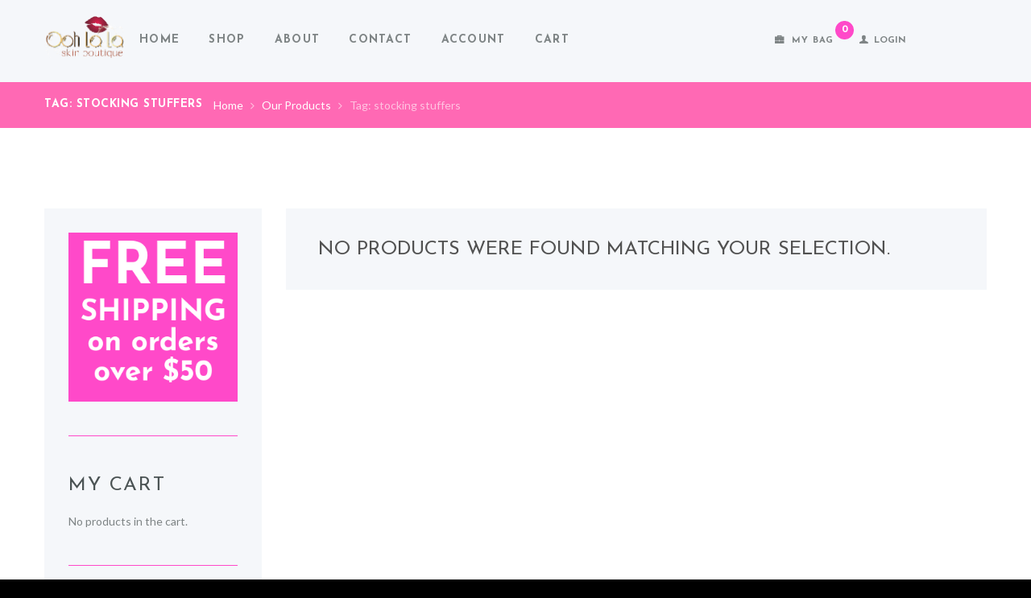

--- FILE ---
content_type: text/html; charset=UTF-8
request_url: https://wwwoohlala.com/product-tag/stocking-stuffers/
body_size: 13818
content:
<!DOCTYPE html>
<html lang="en-US" class="scheme_original">

<head>
	<title>stocking stuffers &#8211; Ooh La La Skin Boutique, LLC</title>
<meta name='robots' content='max-image-preview:large' />
	<style>img:is([sizes="auto" i], [sizes^="auto," i]) { contain-intrinsic-size: 3000px 1500px }</style>
			<meta charset="UTF-8" />
		<meta name="viewport" content="width=device-width, initial-scale=1, maximum-scale=1">
		<meta name="format-detection" content="telephone=no">
	
		<link rel="profile" href="http://gmpg.org/xfn/11" />
		<link rel="pingback" href="https://wwwoohlala.com/xmlrpc.php" />
		<link rel='dns-prefetch' href='//fonts.googleapis.com' />
<link rel="alternate" type="application/rss+xml" title="Ooh La La Skin Boutique, LLC &raquo; Feed" href="https://wwwoohlala.com/feed/" />
<link rel="alternate" type="text/calendar" title="Ooh La La Skin Boutique, LLC &raquo; iCal Feed" href="https://wwwoohlala.com/events/?ical=1" />
<link rel="alternate" type="application/rss+xml" title="Ooh La La Skin Boutique, LLC &raquo; stocking stuffers Tag Feed" href="https://wwwoohlala.com/product-tag/stocking-stuffers/feed/" />
<script type="text/javascript">
/* <![CDATA[ */
window._wpemojiSettings = {"baseUrl":"https:\/\/s.w.org\/images\/core\/emoji\/15.0.3\/72x72\/","ext":".png","svgUrl":"https:\/\/s.w.org\/images\/core\/emoji\/15.0.3\/svg\/","svgExt":".svg","source":{"concatemoji":"https:\/\/wwwoohlala.com\/wp-includes\/js\/wp-emoji-release.min.js?ver=6.7.4"}};
/*! This file is auto-generated */
!function(i,n){var o,s,e;function c(e){try{var t={supportTests:e,timestamp:(new Date).valueOf()};sessionStorage.setItem(o,JSON.stringify(t))}catch(e){}}function p(e,t,n){e.clearRect(0,0,e.canvas.width,e.canvas.height),e.fillText(t,0,0);var t=new Uint32Array(e.getImageData(0,0,e.canvas.width,e.canvas.height).data),r=(e.clearRect(0,0,e.canvas.width,e.canvas.height),e.fillText(n,0,0),new Uint32Array(e.getImageData(0,0,e.canvas.width,e.canvas.height).data));return t.every(function(e,t){return e===r[t]})}function u(e,t,n){switch(t){case"flag":return n(e,"\ud83c\udff3\ufe0f\u200d\u26a7\ufe0f","\ud83c\udff3\ufe0f\u200b\u26a7\ufe0f")?!1:!n(e,"\ud83c\uddfa\ud83c\uddf3","\ud83c\uddfa\u200b\ud83c\uddf3")&&!n(e,"\ud83c\udff4\udb40\udc67\udb40\udc62\udb40\udc65\udb40\udc6e\udb40\udc67\udb40\udc7f","\ud83c\udff4\u200b\udb40\udc67\u200b\udb40\udc62\u200b\udb40\udc65\u200b\udb40\udc6e\u200b\udb40\udc67\u200b\udb40\udc7f");case"emoji":return!n(e,"\ud83d\udc26\u200d\u2b1b","\ud83d\udc26\u200b\u2b1b")}return!1}function f(e,t,n){var r="undefined"!=typeof WorkerGlobalScope&&self instanceof WorkerGlobalScope?new OffscreenCanvas(300,150):i.createElement("canvas"),a=r.getContext("2d",{willReadFrequently:!0}),o=(a.textBaseline="top",a.font="600 32px Arial",{});return e.forEach(function(e){o[e]=t(a,e,n)}),o}function t(e){var t=i.createElement("script");t.src=e,t.defer=!0,i.head.appendChild(t)}"undefined"!=typeof Promise&&(o="wpEmojiSettingsSupports",s=["flag","emoji"],n.supports={everything:!0,everythingExceptFlag:!0},e=new Promise(function(e){i.addEventListener("DOMContentLoaded",e,{once:!0})}),new Promise(function(t){var n=function(){try{var e=JSON.parse(sessionStorage.getItem(o));if("object"==typeof e&&"number"==typeof e.timestamp&&(new Date).valueOf()<e.timestamp+604800&&"object"==typeof e.supportTests)return e.supportTests}catch(e){}return null}();if(!n){if("undefined"!=typeof Worker&&"undefined"!=typeof OffscreenCanvas&&"undefined"!=typeof URL&&URL.createObjectURL&&"undefined"!=typeof Blob)try{var e="postMessage("+f.toString()+"("+[JSON.stringify(s),u.toString(),p.toString()].join(",")+"));",r=new Blob([e],{type:"text/javascript"}),a=new Worker(URL.createObjectURL(r),{name:"wpTestEmojiSupports"});return void(a.onmessage=function(e){c(n=e.data),a.terminate(),t(n)})}catch(e){}c(n=f(s,u,p))}t(n)}).then(function(e){for(var t in e)n.supports[t]=e[t],n.supports.everything=n.supports.everything&&n.supports[t],"flag"!==t&&(n.supports.everythingExceptFlag=n.supports.everythingExceptFlag&&n.supports[t]);n.supports.everythingExceptFlag=n.supports.everythingExceptFlag&&!n.supports.flag,n.DOMReady=!1,n.readyCallback=function(){n.DOMReady=!0}}).then(function(){return e}).then(function(){var e;n.supports.everything||(n.readyCallback(),(e=n.source||{}).concatemoji?t(e.concatemoji):e.wpemoji&&e.twemoji&&(t(e.twemoji),t(e.wpemoji)))}))}((window,document),window._wpemojiSettings);
/* ]]> */
</script>
<link rel='stylesheet' id='soapery-magnific-style-css' href='https://wwwoohlala.com/wp-content/themes/soapery/fw/js/magnific/magnific-popup.min.css' type='text/css' media='all' />
<style id='wp-emoji-styles-inline-css' type='text/css'>

	img.wp-smiley, img.emoji {
		display: inline !important;
		border: none !important;
		box-shadow: none !important;
		height: 1em !important;
		width: 1em !important;
		margin: 0 0.07em !important;
		vertical-align: -0.1em !important;
		background: none !important;
		padding: 0 !important;
	}
</style>
<link rel='stylesheet' id='wp-block-library-css' href='https://wwwoohlala.com/wp-includes/css/dist/block-library/style.min.css?ver=6.7.4' type='text/css' media='all' />
<link rel='stylesheet' id='wp-components-css' href='https://wwwoohlala.com/wp-includes/css/dist/components/style.min.css?ver=6.7.4' type='text/css' media='all' />
<link rel='stylesheet' id='wp-preferences-css' href='https://wwwoohlala.com/wp-includes/css/dist/preferences/style.min.css?ver=6.7.4' type='text/css' media='all' />
<link rel='stylesheet' id='wp-block-editor-css' href='https://wwwoohlala.com/wp-includes/css/dist/block-editor/style.min.css?ver=6.7.4' type='text/css' media='all' />
<link rel='stylesheet' id='popup-maker-block-library-style-css' href='https://wwwoohlala.com/wp-content/plugins/popup-maker/dist/packages/block-library-style.css?ver=dbea705cfafe089d65f1' type='text/css' media='all' />
<style id='classic-theme-styles-inline-css' type='text/css'>
/*! This file is auto-generated */
.wp-block-button__link{color:#fff;background-color:#32373c;border-radius:9999px;box-shadow:none;text-decoration:none;padding:calc(.667em + 2px) calc(1.333em + 2px);font-size:1.125em}.wp-block-file__button{background:#32373c;color:#fff;text-decoration:none}
</style>
<style id='global-styles-inline-css' type='text/css'>
:root{--wp--preset--aspect-ratio--square: 1;--wp--preset--aspect-ratio--4-3: 4/3;--wp--preset--aspect-ratio--3-4: 3/4;--wp--preset--aspect-ratio--3-2: 3/2;--wp--preset--aspect-ratio--2-3: 2/3;--wp--preset--aspect-ratio--16-9: 16/9;--wp--preset--aspect-ratio--9-16: 9/16;--wp--preset--color--black: #000000;--wp--preset--color--cyan-bluish-gray: #abb8c3;--wp--preset--color--white: #ffffff;--wp--preset--color--pale-pink: #f78da7;--wp--preset--color--vivid-red: #cf2e2e;--wp--preset--color--luminous-vivid-orange: #ff6900;--wp--preset--color--luminous-vivid-amber: #fcb900;--wp--preset--color--light-green-cyan: #7bdcb5;--wp--preset--color--vivid-green-cyan: #00d084;--wp--preset--color--pale-cyan-blue: #8ed1fc;--wp--preset--color--vivid-cyan-blue: #0693e3;--wp--preset--color--vivid-purple: #9b51e0;--wp--preset--gradient--vivid-cyan-blue-to-vivid-purple: linear-gradient(135deg,rgba(6,147,227,1) 0%,rgb(155,81,224) 100%);--wp--preset--gradient--light-green-cyan-to-vivid-green-cyan: linear-gradient(135deg,rgb(122,220,180) 0%,rgb(0,208,130) 100%);--wp--preset--gradient--luminous-vivid-amber-to-luminous-vivid-orange: linear-gradient(135deg,rgba(252,185,0,1) 0%,rgba(255,105,0,1) 100%);--wp--preset--gradient--luminous-vivid-orange-to-vivid-red: linear-gradient(135deg,rgba(255,105,0,1) 0%,rgb(207,46,46) 100%);--wp--preset--gradient--very-light-gray-to-cyan-bluish-gray: linear-gradient(135deg,rgb(238,238,238) 0%,rgb(169,184,195) 100%);--wp--preset--gradient--cool-to-warm-spectrum: linear-gradient(135deg,rgb(74,234,220) 0%,rgb(151,120,209) 20%,rgb(207,42,186) 40%,rgb(238,44,130) 60%,rgb(251,105,98) 80%,rgb(254,248,76) 100%);--wp--preset--gradient--blush-light-purple: linear-gradient(135deg,rgb(255,206,236) 0%,rgb(152,150,240) 100%);--wp--preset--gradient--blush-bordeaux: linear-gradient(135deg,rgb(254,205,165) 0%,rgb(254,45,45) 50%,rgb(107,0,62) 100%);--wp--preset--gradient--luminous-dusk: linear-gradient(135deg,rgb(255,203,112) 0%,rgb(199,81,192) 50%,rgb(65,88,208) 100%);--wp--preset--gradient--pale-ocean: linear-gradient(135deg,rgb(255,245,203) 0%,rgb(182,227,212) 50%,rgb(51,167,181) 100%);--wp--preset--gradient--electric-grass: linear-gradient(135deg,rgb(202,248,128) 0%,rgb(113,206,126) 100%);--wp--preset--gradient--midnight: linear-gradient(135deg,rgb(2,3,129) 0%,rgb(40,116,252) 100%);--wp--preset--font-size--small: 13px;--wp--preset--font-size--medium: 20px;--wp--preset--font-size--large: 36px;--wp--preset--font-size--x-large: 42px;--wp--preset--spacing--20: 0.44rem;--wp--preset--spacing--30: 0.67rem;--wp--preset--spacing--40: 1rem;--wp--preset--spacing--50: 1.5rem;--wp--preset--spacing--60: 2.25rem;--wp--preset--spacing--70: 3.38rem;--wp--preset--spacing--80: 5.06rem;--wp--preset--shadow--natural: 6px 6px 9px rgba(0, 0, 0, 0.2);--wp--preset--shadow--deep: 12px 12px 50px rgba(0, 0, 0, 0.4);--wp--preset--shadow--sharp: 6px 6px 0px rgba(0, 0, 0, 0.2);--wp--preset--shadow--outlined: 6px 6px 0px -3px rgba(255, 255, 255, 1), 6px 6px rgba(0, 0, 0, 1);--wp--preset--shadow--crisp: 6px 6px 0px rgba(0, 0, 0, 1);}:where(.is-layout-flex){gap: 0.5em;}:where(.is-layout-grid){gap: 0.5em;}body .is-layout-flex{display: flex;}.is-layout-flex{flex-wrap: wrap;align-items: center;}.is-layout-flex > :is(*, div){margin: 0;}body .is-layout-grid{display: grid;}.is-layout-grid > :is(*, div){margin: 0;}:where(.wp-block-columns.is-layout-flex){gap: 2em;}:where(.wp-block-columns.is-layout-grid){gap: 2em;}:where(.wp-block-post-template.is-layout-flex){gap: 1.25em;}:where(.wp-block-post-template.is-layout-grid){gap: 1.25em;}.has-black-color{color: var(--wp--preset--color--black) !important;}.has-cyan-bluish-gray-color{color: var(--wp--preset--color--cyan-bluish-gray) !important;}.has-white-color{color: var(--wp--preset--color--white) !important;}.has-pale-pink-color{color: var(--wp--preset--color--pale-pink) !important;}.has-vivid-red-color{color: var(--wp--preset--color--vivid-red) !important;}.has-luminous-vivid-orange-color{color: var(--wp--preset--color--luminous-vivid-orange) !important;}.has-luminous-vivid-amber-color{color: var(--wp--preset--color--luminous-vivid-amber) !important;}.has-light-green-cyan-color{color: var(--wp--preset--color--light-green-cyan) !important;}.has-vivid-green-cyan-color{color: var(--wp--preset--color--vivid-green-cyan) !important;}.has-pale-cyan-blue-color{color: var(--wp--preset--color--pale-cyan-blue) !important;}.has-vivid-cyan-blue-color{color: var(--wp--preset--color--vivid-cyan-blue) !important;}.has-vivid-purple-color{color: var(--wp--preset--color--vivid-purple) !important;}.has-black-background-color{background-color: var(--wp--preset--color--black) !important;}.has-cyan-bluish-gray-background-color{background-color: var(--wp--preset--color--cyan-bluish-gray) !important;}.has-white-background-color{background-color: var(--wp--preset--color--white) !important;}.has-pale-pink-background-color{background-color: var(--wp--preset--color--pale-pink) !important;}.has-vivid-red-background-color{background-color: var(--wp--preset--color--vivid-red) !important;}.has-luminous-vivid-orange-background-color{background-color: var(--wp--preset--color--luminous-vivid-orange) !important;}.has-luminous-vivid-amber-background-color{background-color: var(--wp--preset--color--luminous-vivid-amber) !important;}.has-light-green-cyan-background-color{background-color: var(--wp--preset--color--light-green-cyan) !important;}.has-vivid-green-cyan-background-color{background-color: var(--wp--preset--color--vivid-green-cyan) !important;}.has-pale-cyan-blue-background-color{background-color: var(--wp--preset--color--pale-cyan-blue) !important;}.has-vivid-cyan-blue-background-color{background-color: var(--wp--preset--color--vivid-cyan-blue) !important;}.has-vivid-purple-background-color{background-color: var(--wp--preset--color--vivid-purple) !important;}.has-black-border-color{border-color: var(--wp--preset--color--black) !important;}.has-cyan-bluish-gray-border-color{border-color: var(--wp--preset--color--cyan-bluish-gray) !important;}.has-white-border-color{border-color: var(--wp--preset--color--white) !important;}.has-pale-pink-border-color{border-color: var(--wp--preset--color--pale-pink) !important;}.has-vivid-red-border-color{border-color: var(--wp--preset--color--vivid-red) !important;}.has-luminous-vivid-orange-border-color{border-color: var(--wp--preset--color--luminous-vivid-orange) !important;}.has-luminous-vivid-amber-border-color{border-color: var(--wp--preset--color--luminous-vivid-amber) !important;}.has-light-green-cyan-border-color{border-color: var(--wp--preset--color--light-green-cyan) !important;}.has-vivid-green-cyan-border-color{border-color: var(--wp--preset--color--vivid-green-cyan) !important;}.has-pale-cyan-blue-border-color{border-color: var(--wp--preset--color--pale-cyan-blue) !important;}.has-vivid-cyan-blue-border-color{border-color: var(--wp--preset--color--vivid-cyan-blue) !important;}.has-vivid-purple-border-color{border-color: var(--wp--preset--color--vivid-purple) !important;}.has-vivid-cyan-blue-to-vivid-purple-gradient-background{background: var(--wp--preset--gradient--vivid-cyan-blue-to-vivid-purple) !important;}.has-light-green-cyan-to-vivid-green-cyan-gradient-background{background: var(--wp--preset--gradient--light-green-cyan-to-vivid-green-cyan) !important;}.has-luminous-vivid-amber-to-luminous-vivid-orange-gradient-background{background: var(--wp--preset--gradient--luminous-vivid-amber-to-luminous-vivid-orange) !important;}.has-luminous-vivid-orange-to-vivid-red-gradient-background{background: var(--wp--preset--gradient--luminous-vivid-orange-to-vivid-red) !important;}.has-very-light-gray-to-cyan-bluish-gray-gradient-background{background: var(--wp--preset--gradient--very-light-gray-to-cyan-bluish-gray) !important;}.has-cool-to-warm-spectrum-gradient-background{background: var(--wp--preset--gradient--cool-to-warm-spectrum) !important;}.has-blush-light-purple-gradient-background{background: var(--wp--preset--gradient--blush-light-purple) !important;}.has-blush-bordeaux-gradient-background{background: var(--wp--preset--gradient--blush-bordeaux) !important;}.has-luminous-dusk-gradient-background{background: var(--wp--preset--gradient--luminous-dusk) !important;}.has-pale-ocean-gradient-background{background: var(--wp--preset--gradient--pale-ocean) !important;}.has-electric-grass-gradient-background{background: var(--wp--preset--gradient--electric-grass) !important;}.has-midnight-gradient-background{background: var(--wp--preset--gradient--midnight) !important;}.has-small-font-size{font-size: var(--wp--preset--font-size--small) !important;}.has-medium-font-size{font-size: var(--wp--preset--font-size--medium) !important;}.has-large-font-size{font-size: var(--wp--preset--font-size--large) !important;}.has-x-large-font-size{font-size: var(--wp--preset--font-size--x-large) !important;}
:where(.wp-block-post-template.is-layout-flex){gap: 1.25em;}:where(.wp-block-post-template.is-layout-grid){gap: 1.25em;}
:where(.wp-block-columns.is-layout-flex){gap: 2em;}:where(.wp-block-columns.is-layout-grid){gap: 2em;}
:root :where(.wp-block-pullquote){font-size: 1.5em;line-height: 1.6;}
</style>
<link rel='stylesheet' id='essential-grid-plugin-settings-css' href='https://wwwoohlala.com/wp-content/plugins/essential-grid/public/assets/css/settings.css?ver=2.0.9.1' type='text/css' media='all' />
<link rel='stylesheet' id='tp-open-sans-css' href='https://fonts.googleapis.com/css?family=Open+Sans%3A300%2C400%2C600%2C700%2C800&#038;ver=6.7.4' type='text/css' media='all' />
<link rel='stylesheet' id='tp-raleway-css' href='https://fonts.googleapis.com/css?family=Raleway%3A100%2C200%2C300%2C400%2C500%2C600%2C700%2C800%2C900&#038;ver=6.7.4' type='text/css' media='all' />
<link rel='stylesheet' id='tp-droid-serif-css' href='https://fonts.googleapis.com/css?family=Droid+Serif%3A400%2C700&#038;ver=6.7.4' type='text/css' media='all' />
<link rel='stylesheet' id='woocommerce-layout-css' href='https://wwwoohlala.com/wp-content/plugins/woocommerce/assets/css/woocommerce-layout.css?ver=10.3.7' type='text/css' media='all' />
<link rel='stylesheet' id='woocommerce-smallscreen-css' href='https://wwwoohlala.com/wp-content/plugins/woocommerce/assets/css/woocommerce-smallscreen.css?ver=10.3.7' type='text/css' media='only screen and (max-width: 768px)' />
<link rel='stylesheet' id='woocommerce-general-css' href='https://wwwoohlala.com/wp-content/plugins/woocommerce/assets/css/woocommerce.css?ver=10.3.7' type='text/css' media='all' />
<style id='woocommerce-inline-inline-css' type='text/css'>
.woocommerce form .form-row .required { visibility: visible; }
</style>
<link rel='stylesheet' id='aws-style-css' href='https://wwwoohlala.com/wp-content/plugins/advanced-woo-search/assets/css/common.min.css?ver=3.52' type='text/css' media='all' />
<link rel='stylesheet' id='brands-styles-css' href='https://wwwoohlala.com/wp-content/plugins/woocommerce/assets/css/brands.css?ver=10.3.7' type='text/css' media='all' />
<link rel='stylesheet' id='soapery-font-google_fonts-style-css' href='https://fonts.googleapis.com/css?family=Josefin+Sans:400,300,600,700%7CLato:300,300italic,400,400italic,700,700italic&#038;subset=latin,latin-ext' type='text/css' media='all' />
<link rel='stylesheet' id='soapery-fontello-style-css' href='https://wwwoohlala.com/wp-content/themes/soapery/css/fontello/css/fontello.min.css' type='text/css' media='all' />
<link rel='stylesheet' id='soapery-main-style-css' href='https://wwwoohlala.com/wp-content/themes/soapery/style.css' type='text/css' media='all' />
<link rel='stylesheet' id='soapery-animation-style-css' href='https://wwwoohlala.com/wp-content/themes/soapery/fw/css/core.animation.css' type='text/css' media='all' />
<link rel='stylesheet' id='soapery-shortcodes-style-css' href='https://wwwoohlala.com/wp-content/themes/soapery/shortcodes/theme.shortcodes.css' type='text/css' media='all' />
<link rel='stylesheet' id='soapery-plugin.tribe-events-style-css' href='https://wwwoohlala.com/wp-content/themes/soapery/css/plugin.tribe-events.css' type='text/css' media='all' />
<link rel='stylesheet' id='soapery-plugin.woocommerce-style-css' href='https://wwwoohlala.com/wp-content/themes/soapery/css/plugin.woocommerce.css' type='text/css' media='all' />
<link rel='stylesheet' id='soapery-skin-style-css' href='https://wwwoohlala.com/wp-content/themes/soapery/skins/less/skin.css' type='text/css' media='all' />
<link rel='stylesheet' id='soapery-custom-style-css' href='https://wwwoohlala.com/wp-content/themes/soapery/fw/css/custom-style.css' type='text/css' media='all' />
<style id='soapery-custom-style-inline-css' type='text/css'>
  .top_panel_wrap .logo{margin-top:20px} .contacts_wrap .logo img{height:30px}.popup_login .form_right{display:none}.popup_login .form_left{width:100% !important; border-right:none !important}div.logo{width:100px}div.contact_logo{width:100px}.add_to_cart_button{float:right}
</style>
<link rel='stylesheet' id='soapery-responsive-style-css' href='https://wwwoohlala.com/wp-content/themes/soapery/css/responsive.css' type='text/css' media='all' />
<link rel='stylesheet' id='theme-skin-responsive-style-css' href='https://wwwoohlala.com/wp-content/themes/soapery/skins/less/skin.responsive.css' type='text/css' media='all' />
<link rel='stylesheet' id='mediaelement-css' href='https://wwwoohlala.com/wp-includes/js/mediaelement/mediaelementplayer-legacy.min.css?ver=4.2.17' type='text/css' media='all' />
<link rel='stylesheet' id='wp-mediaelement-css' href='https://wwwoohlala.com/wp-includes/js/mediaelement/wp-mediaelement.min.css?ver=6.7.4' type='text/css' media='all' />
<script type="text/javascript" src="https://wwwoohlala.com/wp-includes/js/jquery/jquery.min.js?ver=3.7.1" id="jquery-core-js"></script>
<script type="text/javascript" src="https://wwwoohlala.com/wp-includes/js/jquery/jquery-migrate.min.js?ver=3.4.1" id="jquery-migrate-js"></script>
<script type="text/javascript" src="https://wwwoohlala.com/wp-content/plugins/essential-grid/public/assets/js/lightbox.js?ver=2.0.9.1" id="themepunchboxext-js"></script>
<script type="text/javascript" src="https://wwwoohlala.com/wp-content/plugins/essential-grid/public/assets/js/jquery.themepunch.tools.min.js?ver=2.0.9.1" id="tp-tools-js"></script>
<script type="text/javascript" src="https://wwwoohlala.com/wp-content/plugins/essential-grid/public/assets/js/jquery.themepunch.essential.min.js?ver=2.0.9.1" id="essential-grid-essential-grid-script-js"></script>
<script type="text/javascript" src="https://wwwoohlala.com/wp-content/plugins/woocommerce/assets/js/jquery-blockui/jquery.blockUI.min.js?ver=2.7.0-wc.10.3.7" id="wc-jquery-blockui-js" data-wp-strategy="defer"></script>
<script type="text/javascript" id="wc-add-to-cart-js-extra">
/* <![CDATA[ */
var wc_add_to_cart_params = {"ajax_url":"\/wp-admin\/admin-ajax.php","wc_ajax_url":"\/?wc-ajax=%%endpoint%%","i18n_view_cart":"View cart","cart_url":"https:\/\/wwwoohlala.com\/cart\/","is_cart":"","cart_redirect_after_add":"no"};
/* ]]> */
</script>
<script type="text/javascript" src="https://wwwoohlala.com/wp-content/plugins/woocommerce/assets/js/frontend/add-to-cart.min.js?ver=10.3.7" id="wc-add-to-cart-js" data-wp-strategy="defer"></script>
<script type="text/javascript" src="https://wwwoohlala.com/wp-content/plugins/woocommerce/assets/js/js-cookie/js.cookie.min.js?ver=2.1.4-wc.10.3.7" id="wc-js-cookie-js" defer="defer" data-wp-strategy="defer"></script>
<script type="text/javascript" id="woocommerce-js-extra">
/* <![CDATA[ */
var woocommerce_params = {"ajax_url":"\/wp-admin\/admin-ajax.php","wc_ajax_url":"\/?wc-ajax=%%endpoint%%","i18n_password_show":"Show password","i18n_password_hide":"Hide password"};
/* ]]> */
</script>
<script type="text/javascript" src="https://wwwoohlala.com/wp-content/plugins/woocommerce/assets/js/frontend/woocommerce.min.js?ver=10.3.7" id="woocommerce-js" defer="defer" data-wp-strategy="defer"></script>
<script type="text/javascript" src="https://wwwoohlala.com/wp-content/plugins/js_composer/assets/js/vendors/woocommerce-add-to-cart.js?ver=4.12" id="vc_woocommerce-add-to-cart-js-js"></script>
<script type="text/javascript" src="https://wwwoohlala.com/wp-content/themes/soapery/fw/js/photostack/modernizr.min.js" id="soapery-core-modernizr-script-js"></script>
<link rel="https://api.w.org/" href="https://wwwoohlala.com/wp-json/" /><link rel="alternate" title="JSON" type="application/json" href="https://wwwoohlala.com/wp-json/wp/v2/product_tag/106" /><link rel="EditURI" type="application/rsd+xml" title="RSD" href="https://wwwoohlala.com/xmlrpc.php?rsd" />
<meta name="generator" content="WordPress 6.7.4" />
<meta name="generator" content="WooCommerce 10.3.7" />
<meta name="tec-api-version" content="v1"><meta name="tec-api-origin" content="https://wwwoohlala.com"><link rel="alternate" href="https://wwwoohlala.com/wp-json/tribe/events/v1/" />	<noscript><style>.woocommerce-product-gallery{ opacity: 1 !important; }</style></noscript>
	<meta name="generator" content="Powered by Visual Composer - drag and drop page builder for WordPress."/>
<!--[if lte IE 9]><link rel="stylesheet" type="text/css" href="https://wwwoohlala.com/wp-content/plugins/js_composer/assets/css/vc_lte_ie9.min.css" media="screen"><![endif]--><!--[if IE  8]><link rel="stylesheet" type="text/css" href="https://wwwoohlala.com/wp-content/plugins/js_composer/assets/css/vc-ie8.min.css" media="screen"><![endif]--><style type="text/css" id="custom-background-css">
body.custom-background { background-color: #000000; }
</style>
	<link rel="icon" href="https://wwwoohlala.com/wp-content/uploads/2017/01/favicon-100x100.png" sizes="32x32" />
<link rel="icon" href="https://wwwoohlala.com/wp-content/uploads/2017/01/favicon-300x300.png" sizes="192x192" />
<link rel="apple-touch-icon" href="https://wwwoohlala.com/wp-content/uploads/2017/01/favicon-300x300.png" />
<meta name="msapplication-TileImage" content="https://wwwoohlala.com/wp-content/uploads/2017/01/favicon-300x300.png" />
<noscript><style type="text/css"> .wpb_animate_when_almost_visible { opacity: 1; }</style></noscript></head>

<body class="archive tax-product_tag term-stocking-stuffers term-106 custom-background theme-soapery woocommerce woocommerce-page woocommerce-no-js tribe-no-js soapery_body body_style_wide body_filled theme_skin_less article_style_stretch layout_excerpt template_excerpt scheme_original top_panel_show top_panel_above sidebar_show sidebar_left sidebar_outer_hide wpb-js-composer js-comp-ver-4.12 vc_responsive">

	<script>
  (function(i,s,o,g,r,a,m){i['GoogleAnalyticsObject']=r;i[r]=i[r]||function(){
  (i[r].q=i[r].q||[]).push(arguments)},i[r].l=1*new Date();a=s.createElement(o),
  m=s.getElementsByTagName(o)[0];a.async=1;a.src=g;m.parentNode.insertBefore(a,m)
  })(window,document,'script','https://www.google-analytics.com/analytics.js','ga');

  ga('create', 'UA-11420343-29', 'auto');
  ga('send', 'pageview');

</script><a id="toc_home" class="sc_anchor" title="Home" data-description="&lt;i&gt;Return to Home&lt;/i&gt; - &lt;br&gt;navigate to home page of the site" data-icon="icon-home" data-url="https://wwwoohlala.com/" data-separator="yes"></a><a id="toc_top" class="sc_anchor" title="To Top" data-description="&lt;i&gt;Back to top&lt;/i&gt; - &lt;br&gt;scroll to top of the page" data-icon="icon-double-up" data-url="" data-separator="yes"></a><div id="page_preloader"></div>
	
			
			
			<div class="body_wrap">

				
				<div class="page_wrap">

					
		<div class="top_panel_fixed_wrap"></div>

		<header class="top_panel_wrap top_panel_style_6 scheme_original">
			<div class="top_panel_wrap_inner top_panel_inner_style_6 top_panel_position_above">

				<div class="top_panel_middle" >
					<div class="content_wrap">
					<div class="columns_wrap">
						<div class="contact_logo column-1_6">
									<div class="logo">
			<a href="https://wwwoohlala.com/"><img src="https://wwwoohlala.com/wp-content/uploads/2019/10/wwwoohlala-skin-boutique-logo.png" class="logo_main" alt="" width="205" height="110"><img src="https://wwwoohlala.com/wp-content/uploads/2019/10/wwwoohlala-skin-boutique-logo.png" class="logo_fixed" alt="" width="205" height="110"></a>
		</div>
								</div><div class="menu_main_wrap column-3_6">
						<nav class="menu_main_nav_area">
							<ul id="menu_main" class="menu_main_nav"><li id="menu-item-57" class="menu-item menu-item-type-post_type menu-item-object-page menu-item-home menu-item-57"><a href="https://wwwoohlala.com/">Home</a></li>
<li id="menu-item-397" class="menu-item menu-item-type-post_type menu-item-object-page menu-item-has-children menu-item-397"><a href="https://wwwoohlala.com/our-products/">Shop</a>
<ul class="sub-menu">
	<li id="menu-item-1080" class="menu-item menu-item-type-custom menu-item-object-custom menu-item-1080"><a href="/product-category/bath-bomb/">Bath Bombs</a></li>
	<li id="menu-item-1081" class="menu-item menu-item-type-custom menu-item-object-custom menu-item-1081"><a href="/product-category/bath-salts/">Bath Salts</a></li>
	<li id="menu-item-1082" class="menu-item menu-item-type-custom menu-item-object-custom menu-item-1082"><a href="/product-category/bath-truffles/">Bath Truffles</a></li>
	<li id="menu-item-1083" class="menu-item menu-item-type-custom menu-item-object-custom menu-item-1083"><a href="/product-category/best-body-butter/">Body Butter</a></li>
	<li id="menu-item-1084" class="menu-item menu-item-type-custom menu-item-object-custom menu-item-1084"><a href="/product-category/body-scrubs/">Body Scrubs</a></li>
	<li id="menu-item-1085" class="menu-item menu-item-type-custom menu-item-object-custom menu-item-1085"><a href="/product-category/handmade-soap/">Handmade Soap</a></li>
	<li id="menu-item-1086" class="menu-item menu-item-type-custom menu-item-object-custom menu-item-1086"><a href="/product-category/men-care/">Men&#8217;s Care</a></li>
	<li id="menu-item-1088" class="menu-item menu-item-type-custom menu-item-object-custom menu-item-1088"><a href="/product-category/soy-candles-and-wax-melts/">Soy Candles &#038; Wax Melts</a></li>
	<li id="menu-item-1092" class="menu-item menu-item-type-post_type menu-item-object-page menu-item-1092"><a href="https://wwwoohlala.com/sale-items/">SALE ITEMS</a></li>
</ul>
</li>
<li id="menu-item-334" class="menu-item menu-item-type-post_type menu-item-object-page menu-item-334"><a href="https://wwwoohlala.com/about-us/">About</a></li>
<li id="menu-item-294" class="menu-item menu-item-type-post_type menu-item-object-page menu-item-294"><a href="https://wwwoohlala.com/contact-us/">Contact</a></li>
<li id="menu-item-600" class="menu-item menu-item-type-post_type menu-item-object-page menu-item-600"><a href="https://wwwoohlala.com/my-account-2/">Account</a></li>
<li id="menu-item-1093" class="menu-item menu-item-type-post_type menu-item-object-page menu-item-1093"><a href="https://wwwoohlala.com/cart/">Cart</a></li>
</ul>						</nav>
					</div><div class="right_side_info column-2_6">
										

<div class="top_panel_top_user_area">
			<ul id="menu_user" class="menu_user_nav">
		<li class="menu_user_login"><a href="#popup_login" class="popup_link popup_login_link icon-user">Login</a></li>
	</ul>

</div>											<div class="menu_main_cart top_panel_icon">
							<a href="#" class="top_panel_cart_button" data-items="0" data-summa="&#036;0.00">
	<span class="contact_icon icon-briefcase"></span>
	<span class="contact_label contact_cart_label">My bag</span>
	<span class="contact_cart_totals">
		<span class="cart_items">0</span>
	</span>
</a>
<ul class="widget_area sidebar_cart sidebar"><li>
	<div class="widget woocommerce widget_shopping_cart"><div class="hide_cart_widget_if_empty"><div class="widget_shopping_cart_content"></div></div></div></li></ul>						</div>
										</div>
			</div>
			</div>
		</div>

	</div>
</header>

	<div class="header_mobile">
		<div class="content_wrap">
			<div class="menu_button icon-menu"></div>
					<div class="logo">
			<a href="https://wwwoohlala.com/"><img src="https://wwwoohlala.com/wp-content/uploads/2019/10/wwwoohlala-skin-boutique-logo.png" class="logo_fixed" alt="" width="205" height="110"></a>
		</div>
							<div class="menu_main_cart top_panel_icon">
						<a href="#" class="top_panel_cart_button" data-items="0" data-summa="&#036;0.00">
	<span class="contact_icon icon-briefcase"></span>
	<span class="contact_label contact_cart_label">My bag</span>
	<span class="contact_cart_totals">
		<span class="cart_items">0</span>
	</span>
</a>
<ul class="widget_area sidebar_cart sidebar"><li>
	<div class="widget woocommerce widget_shopping_cart"><div class="hide_cart_widget_if_empty"><div class="widget_shopping_cart_content"></div></div></div></li></ul>					</div>
							</div>
		<div class="side_wrap">
			<div class="close">Close</div>
			<div class="panel_top">
				<nav class="menu_main_nav_area">
					<ul id="menu_mobile" class="menu_main_nav"><li class="menu-item menu-item-type-post_type menu-item-object-page menu-item-home menu-item-57"><a href="https://wwwoohlala.com/">Home</a></li>
<li class="menu-item menu-item-type-post_type menu-item-object-page menu-item-has-children menu-item-397"><a href="https://wwwoohlala.com/our-products/">Shop</a>
<ul class="sub-menu">
	<li class="menu-item menu-item-type-custom menu-item-object-custom menu-item-1080"><a href="/product-category/bath-bomb/">Bath Bombs</a></li>
	<li class="menu-item menu-item-type-custom menu-item-object-custom menu-item-1081"><a href="/product-category/bath-salts/">Bath Salts</a></li>
	<li class="menu-item menu-item-type-custom menu-item-object-custom menu-item-1082"><a href="/product-category/bath-truffles/">Bath Truffles</a></li>
	<li class="menu-item menu-item-type-custom menu-item-object-custom menu-item-1083"><a href="/product-category/best-body-butter/">Body Butter</a></li>
	<li class="menu-item menu-item-type-custom menu-item-object-custom menu-item-1084"><a href="/product-category/body-scrubs/">Body Scrubs</a></li>
	<li class="menu-item menu-item-type-custom menu-item-object-custom menu-item-1085"><a href="/product-category/handmade-soap/">Handmade Soap</a></li>
	<li class="menu-item menu-item-type-custom menu-item-object-custom menu-item-1086"><a href="/product-category/men-care/">Men&#8217;s Care</a></li>
	<li class="menu-item menu-item-type-custom menu-item-object-custom menu-item-1088"><a href="/product-category/soy-candles-and-wax-melts/">Soy Candles &#038; Wax Melts</a></li>
	<li class="menu-item menu-item-type-post_type menu-item-object-page menu-item-1092"><a href="https://wwwoohlala.com/sale-items/">SALE ITEMS</a></li>
</ul>
</li>
<li class="menu-item menu-item-type-post_type menu-item-object-page menu-item-334"><a href="https://wwwoohlala.com/about-us/">About</a></li>
<li class="menu-item menu-item-type-post_type menu-item-object-page menu-item-294"><a href="https://wwwoohlala.com/contact-us/">Contact</a></li>
<li class="menu-item menu-item-type-post_type menu-item-object-page menu-item-600"><a href="https://wwwoohlala.com/my-account-2/">Account</a></li>
<li class="menu-item menu-item-type-post_type menu-item-object-page menu-item-1093"><a href="https://wwwoohlala.com/cart/">Cart</a></li>
</ul>				</nav>
				<div class="search_wrap search_style_regular search_state_fixed search_ajax">
						<div class="search_form_wrap">
							<form role="search" method="get" class="search_form" action="https://wwwoohlala.com/">
								<button type="submit" data-text="Search" class="search_submit sc_button sc_button_square sc_button_style_filled sc_button_size_small" title="Start search"></button>
								<input type="text" class="search_field" placeholder="Search" value="" name="s" />
							</form>
						</div>
						<div class="search_results widget_area scheme_original"><a class="search_results_close icon-cancel"></a><div class="search_results_content"></div></div>
				</div>			</div>
			
			
			<div class="panel_bottom">
							</div>
		</div>
		<div class="mask"></div>
	</div>

						<div class="top_panel_title top_panel_style_6  title_present breadcrumbs_present scheme_original">
							<div class="top_panel_title_inner top_panel_inner_style_6  title_present_inner breadcrumbs_present_inner">
								<div class="content_wrap">
									<h1 class="page_title">Tag: stocking stuffers</h1><div class="breadcrumbs"><a class="breadcrumbs_item home" href="https://wwwoohlala.com/">Home</a><span class="breadcrumbs_delimiter"></span><a class="breadcrumbs_item all" href="https://wwwoohlala.com/our-products/">Our Products</a><span class="breadcrumbs_delimiter"></span><span class="breadcrumbs_item current">Tag: stocking stuffers</span></div>								</div>
							</div>
						</div>
						
					<div class="page_content_wrap page_paddings_yes">

						<div class="content_wrap"><div class="content">			<div class="list_products shop_mode_list">
			<nav class="woocommerce-breadcrumb" aria-label="Breadcrumb"><a href="https://wwwoohlala.com">Home</a>&nbsp;&#47;&nbsp;Products tagged &ldquo;stocking stuffers&rdquo;</nav><header class="woocommerce-products-header">
	
	</header>
<div class="woocommerce-no-products-found">
	
	<div class="woocommerce-info" role="status">
		No products were found matching your selection.	</div>
</div>
			</div>	<!-- .list_products -->
			</div> <!-- </div> class="content"> -->	<div class="sidebar widget_area scheme_original" role="complementary">
		<div class="sidebar_inner widget_area_inner">
			<aside id="media_image-2" class="widget_number_1 widget widget_media_image"><img width="270" height="270" src="https://wwwoohlala.com/wp-content/uploads/2019/02/FREE-SHIPPING.png" class="image wp-image-1561  attachment-full size-full" alt="" style="max-width: 100%; height: auto;" decoding="async" loading="lazy" srcset="https://wwwoohlala.com/wp-content/uploads/2019/02/FREE-SHIPPING.png 270w, https://wwwoohlala.com/wp-content/uploads/2019/02/FREE-SHIPPING-150x150.png 150w, https://wwwoohlala.com/wp-content/uploads/2019/02/FREE-SHIPPING-100x100.png 100w" sizes="auto, (max-width: 270px) 100vw, 270px" /></aside><aside id="woocommerce_widget_cart-2" class="widget_number_2 widget woocommerce widget_shopping_cart"><h5 class="widget_title">My Cart</h5><div class="widget_shopping_cart_content"></div></aside><aside id="woocommerce_product_categories-2" class="widget_number_3 widget woocommerce widget_product_categories"><h5 class="widget_title">categories</h5><ul class="product-categories"><li class="cat-item cat-item-45"><a href="https://wwwoohlala.com/product-category/bath-bomb/">Bath Bomb</a></li>
<li class="cat-item cat-item-47"><a href="https://wwwoohlala.com/product-category/bath-salts/">Bath Salts</a></li>
<li class="cat-item cat-item-42"><a href="https://wwwoohlala.com/product-category/best-body-butter/">Best Body Butter</a></li>
<li class="cat-item cat-item-61"><a href="https://wwwoohlala.com/product-category/best-body-lotion/">Best Body Lotion</a></li>
<li class="cat-item cat-item-41"><a href="https://wwwoohlala.com/product-category/body-scrubs/">Body Scrubs</a></li>
<li class="cat-item cat-item-351"><a href="https://wwwoohlala.com/product-category/cbd-products/">CBD Products</a></li>
<li class="cat-item cat-item-60"><a href="https://wwwoohlala.com/product-category/gift-basket/">Gift basket</a></li>
<li class="cat-item cat-item-30"><a href="https://wwwoohlala.com/product-category/handmade-soap/">Handmade Soap</a></li>
<li class="cat-item cat-item-46"><a href="https://wwwoohlala.com/product-category/men-care/">Men's Care</a></li>
<li class="cat-item cat-item-48"><a href="https://wwwoohlala.com/product-category/soy-candles-and-wax-melts/">Soy Candles and Wax Melts</a></li>
<li class="cat-item cat-item-410"><a href="https://wwwoohlala.com/product-category/spiritual-items/">spiritual items</a></li>
<li class="cat-item cat-item-92"><a href="https://wwwoohlala.com/product-category/uncategorized/">Uncategorized</a></li>
</ul></aside><aside id="aws_widget-2" class="widget_number_5 widget widget_aws_widget"><h5 class="widget_title">Search&#8230;</h5><div class="aws-container" data-url="/?wc-ajax=aws_action" data-siteurl="https://wwwoohlala.com" data-lang="" data-show-loader="true" data-show-more="false" data-show-page="false" data-ajax-search="true" data-show-clear="false" data-mobile-screen="false" data-use-analytics="false" data-min-chars="1" data-buttons-order="1" data-timeout="300" data-is-mobile="false" data-page-id="106" data-tax="product_tag" ><form class="aws-search-form" action="https://wwwoohlala.com/" method="get" role="search" ><div class="aws-wrapper"><label class="aws-search-label" for="697c463729544">Search</label><input type="search" name="s" id="697c463729544" value="" class="aws-search-field" placeholder="Search" autocomplete="off" /><input type="hidden" name="post_type" value="product"><input type="hidden" name="type_aws" value="true"><div class="aws-search-clear"><span>×</span></div><div class="aws-loader"></div></div></form></div></aside>		</div>
	</div> <!-- /.sidebar -->
	</div> <!-- </div> class="content_wrap"> -->			
			</div>		<!-- </.page_content_wrap> -->
			
			 
				<div class="copyright_wrap copyright_style_socials  scheme_original">
					<div class="copyright_wrap_inner">
						<div class="content_wrap">
							<div class="sc_socials sc_socials_type_icons sc_socials_shape_round sc_socials_size_tiny"><div class="sc_socials_item"><a href="https://www.facebook.com/oohlalaskinboutique/" target="_blank" class="social_icons social_facebook"><span class="icon-facebook"></span></a></div></div>							<div class="copyright_text">Website by <a href="http://winwebworks.com/">Winnemucca Web Works, LLC.</a> Site content © 2016 Perla Palsgaard, All Rights Reserved <a href="/terms-and-conditions">Terms of Use</a> and <a href="/privacy-policy">Privacy Policy</a>.</div>
						</div>
					</div>
				</div>
							
		</div>	<!-- /.page_wrap -->

	</div>		<!-- /.body_wrap -->
	
	
<div id="popup_login" class="popup_wrap popup_login bg_tint_light">
	<a href="#" class="popup_close"></a>
	<div class="form_wrap">
		<div class="form_left">
			<form action="https://wwwoohlala.com/wp-login.php" method="post" name="login_form" class="popup_form login_form">
				<input type="hidden" name="redirect_to" value="https://wwwoohlala.com/">
				<div class="popup_form_field login_field iconed_field icon-user"><input type="text" id="log" name="log" value="" placeholder="Login or Email"></div>
				<div class="popup_form_field password_field iconed_field icon-lock"><input type="password" id="password" name="pwd" value="" placeholder="Password"></div>
				<div class="popup_form_field remember_field">
					<a href="https://wwwoohlala.com/my-account-2/lost-password/" class="forgot_password">Forgot password?</a>
					<input type="checkbox" value="forever" id="rememberme" name="rememberme">
					<label for="rememberme">Remember me</label>
				</div>
				<div class="popup_form_field submit_field"><input type="submit" class="submit_button" value="Login"></div>
			</form>
		</div>
		<div class="form_right">
			<div class="login_socials_title">You can login using your social profile</div>
			<div class="login_socials_list">
				<div class="sc_socials sc_socials_type_icons sc_socials_shape_round sc_socials_size_tiny"><div class="sc_socials_item"><a href="#" target="_blank" class="social_icons social_facebook"><span class="icon-facebook"></span></a></div><div class="sc_socials_item"><a href="#" target="_blank" class="social_icons social_twitter"><span class="icon-twitter"></span></a></div><div class="sc_socials_item"><a href="#" target="_blank" class="social_icons social_gplus"><span class="icon-gplus"></span></a></div></div>			</div>
			<div class="login_socials_problem"><a href="#">Problem with login?</a></div>
			<div class="result message_block"></div>
		</div>
	</div>	<!-- /.login_wrap -->
</div>		<!-- /.popup_login -->
<a href="#" class="scroll_to_top icon-up" title="Scroll to top"></a><div class="custom_html_section"></div>		<script>
		( function ( body ) {
			'use strict';
			body.className = body.className.replace( /\btribe-no-js\b/, 'tribe-js' );
		} )( document.body );
		</script>
		<script id="mcjs">!function(c,h,i,m,p){m=c.createElement(h),p=c.getElementsByTagName(h)[0],m.async=1,m.src=i,p.parentNode.insertBefore(m,p)}(document,"script","https://chimpstatic.com/mcjs-connected/js/users/30fbc5d3a023681025ac94f21/197fc8892a0576af4cf484f8e.js");</script><script type="text/javascript">if (typeof SOAPERY_STORAGE == 'undefined') var SOAPERY_STORAGE = {};if (SOAPERY_STORAGE['theme_font']=='') SOAPERY_STORAGE['theme_font'] = 'Lato';SOAPERY_STORAGE['theme_skin_color'] = '#4b5354';SOAPERY_STORAGE['theme_skin_bg_color'] = '#ffffff';</script><script type="text/javascript">if (typeof SOAPERY_STORAGE == 'undefined') var SOAPERY_STORAGE = {};SOAPERY_STORAGE["strings"] = {ajax_error: 			"Invalid server answer",bookmark_add: 		"Add the bookmark",bookmark_added:		"Current page has been successfully added to the bookmarks. You can see it in the right panel on the tab &#039;Bookmarks&#039;",bookmark_del: 		"Delete this bookmark",bookmark_title:		"Enter bookmark title",bookmark_exists:		"Current page already exists in the bookmarks list",search_error:		"Error occurs in AJAX search! Please, type your query and press search icon for the traditional search way.",email_confirm:		"On the e-mail address &quot;%s&quot; we sent a confirmation email. Please, open it and click on the link.",reviews_vote:		"Thanks for your vote! New average rating is:",reviews_error:		"Error saving your vote! Please, try again later.",error_like:			"Error saving your like! Please, try again later.",error_global:		"Global error text",name_empty:			"The name can&#039;t be empty",name_long:			"Too long name",email_empty:			"Too short (or empty) email address",email_long:			"Too long email address",email_not_valid:		"Invalid email address",subject_empty:		"The subject can&#039;t be empty",subject_long:		"Too long subject",text_empty:			"The message text can&#039;t be empty",text_long:			"Too long message text",send_complete:		"Send message complete!",send_error:			"Transmit failed!",login_empty:			"The Login field can&#039;t be empty",login_long:			"Too long login field",login_success:		"Login success! The page will be reloaded in 3 sec.",login_failed:		"Login failed!",password_empty:		"The password can&#039;t be empty and shorter then 4 characters",password_long:		"Too long password",password_not_equal:	"The passwords in both fields are not equal",registration_success:"Registration success! Please log in!",registration_failed:	"Registration failed!",geocode_error:		"Geocode was not successful for the following reason:",googlemap_not_avail:	"Google map API not available!",editor_save_success:	"Post content saved!",editor_save_error:	"Error saving post data!",editor_delete_post:	"You really want to delete the current post?",editor_delete_post_header:"Delete post",editor_delete_success:	"Post deleted!",editor_delete_error:		"Error deleting post!",editor_caption_cancel:	"Cancel",editor_caption_close:	"Close"};</script><script type="text/javascript">if (typeof SOAPERY_STORAGE == 'undefined') var SOAPERY_STORAGE = {};SOAPERY_STORAGE['ajax_url']			 = 'https://wwwoohlala.com/wp-admin/admin-ajax.php';SOAPERY_STORAGE['ajax_nonce']		 = '4dc60eef60';SOAPERY_STORAGE['site_url']			= 'https://wwwoohlala.com';SOAPERY_STORAGE['vc_edit_mode']		= false;SOAPERY_STORAGE['theme_font']		= 'Lato';SOAPERY_STORAGE['theme_skin']			= 'less';SOAPERY_STORAGE['theme_skin_color']		= '#4b5354';SOAPERY_STORAGE['theme_skin_bg_color']	= '#ffffff';SOAPERY_STORAGE['slider_height']	= 100;SOAPERY_STORAGE['system_message']	= {message: '',status: '',header: ''};SOAPERY_STORAGE['user_logged_in']	= false;SOAPERY_STORAGE['toc_menu']		= 'float';SOAPERY_STORAGE['toc_menu_home']	= true;SOAPERY_STORAGE['toc_menu_top']	= true;SOAPERY_STORAGE['menu_fixed']		= true;SOAPERY_STORAGE['menu_mobile']	= 960;SOAPERY_STORAGE['menu_slider']     = true;SOAPERY_STORAGE['menu_cache']	= false;SOAPERY_STORAGE['demo_time']		= 0;SOAPERY_STORAGE['media_elements_enabled'] = true;SOAPERY_STORAGE['ajax_search_enabled'] 	= true;SOAPERY_STORAGE['ajax_search_min_length']	= 3;SOAPERY_STORAGE['ajax_search_delay']		= 200;SOAPERY_STORAGE['css_animation']      = true;SOAPERY_STORAGE['menu_animation_in']  = 'fadeIn';SOAPERY_STORAGE['menu_animation_out'] = 'fadeOut';SOAPERY_STORAGE['popup_engine']	= 'magnific';SOAPERY_STORAGE['email_mask']		= '^([a-zA-Z0-9_\-]+\.)*[a-zA-Z0-9_\-]+@[a-z0-9_\-]+(\.[a-z0-9_\-]+)*\.[a-z]{2,6}$';SOAPERY_STORAGE['contacts_maxlength']	= 1000;SOAPERY_STORAGE['comments_maxlength']	= 1000;SOAPERY_STORAGE['remember_visitors_settings']	= false;SOAPERY_STORAGE['admin_mode']			= false;SOAPERY_STORAGE['isotope_resize_delta']	= 0.3;SOAPERY_STORAGE['error_message_box']	= null;SOAPERY_STORAGE['viewmore_busy']		= false;SOAPERY_STORAGE['video_resize_inited']	= false;SOAPERY_STORAGE['top_panel_height']		= 0;</script><script type="application/ld+json">{"@context":"https:\/\/schema.org\/","@type":"BreadcrumbList","itemListElement":[{"@type":"ListItem","position":1,"item":{"name":"Home","@id":"https:\/\/wwwoohlala.com"}},{"@type":"ListItem","position":2,"item":{"name":"Products tagged &amp;ldquo;stocking stuffers&amp;rdquo;","@id":"https:\/\/wwwoohlala.com\/product-tag\/stocking-stuffers\/"}}]}</script><script> /* <![CDATA[ */var tribe_l10n_datatables = {"aria":{"sort_ascending":": activate to sort column ascending","sort_descending":": activate to sort column descending"},"length_menu":"Show _MENU_ entries","empty_table":"No data available in table","info":"Showing _START_ to _END_ of _TOTAL_ entries","info_empty":"Showing 0 to 0 of 0 entries","info_filtered":"(filtered from _MAX_ total entries)","zero_records":"No matching records found","search":"Search:","all_selected_text":"All items on this page were selected. ","select_all_link":"Select all pages","clear_selection":"Clear Selection.","pagination":{"all":"All","next":"Next","previous":"Previous"},"select":{"rows":{"0":"","_":": Selected %d rows","1":": Selected 1 row"}},"datepicker":{"dayNames":["Sunday","Monday","Tuesday","Wednesday","Thursday","Friday","Saturday"],"dayNamesShort":["Sun","Mon","Tue","Wed","Thu","Fri","Sat"],"dayNamesMin":["S","M","T","W","T","F","S"],"monthNames":["January","February","March","April","May","June","July","August","September","October","November","December"],"monthNamesShort":["January","February","March","April","May","June","July","August","September","October","November","December"],"monthNamesMin":["Jan","Feb","Mar","Apr","May","Jun","Jul","Aug","Sep","Oct","Nov","Dec"],"nextText":"Next","prevText":"Prev","currentText":"Today","closeText":"Done","today":"Today","clear":"Clear"}};/* ]]> */ </script>	<script type='text/javascript'>
		(function () {
			var c = document.body.className;
			c = c.replace(/woocommerce-no-js/, 'woocommerce-js');
			document.body.className = c;
		})();
	</script>
	<link property="stylesheet" rel='stylesheet' id='wc-blocks-style-css' href='https://wwwoohlala.com/wp-content/plugins/woocommerce/assets/client/blocks/wc-blocks.css?ver=wc-10.3.7' type='text/css' media='all' />
<link property="stylesheet" rel='stylesheet' id='soapery-messages-style-css' href='https://wwwoohlala.com/wp-content/themes/soapery/fw/js/core.messages/core.messages.min.css' type='text/css' media='all' />
<script type="text/javascript" src="https://wwwoohlala.com/wp-content/themes/soapery/fw/js/magnific/jquery.magnific-popup.min.js?ver=6.7.4" id="soapery-magnific-script-js"></script>
<script type="text/javascript" src="https://wwwoohlala.com/wp-content/plugins/the-events-calendar/common/build/js/user-agent.js?ver=da75d0bdea6dde3898df" id="tec-user-agent-js"></script>
<script type="text/javascript" id="aws-script-js-extra">
/* <![CDATA[ */
var aws_vars = {"sale":"Sale!","sku":"SKU: ","showmore":"View all results","noresults":"Nothing found"};
/* ]]> */
</script>
<script type="text/javascript" src="https://wwwoohlala.com/wp-content/plugins/advanced-woo-search/assets/js/common.min.js?ver=3.52" id="aws-script-js"></script>
<script type="text/javascript" id="mailchimp-woocommerce-js-extra">
/* <![CDATA[ */
var mailchimp_public_data = {"site_url":"https:\/\/wwwoohlala.com","ajax_url":"https:\/\/wwwoohlala.com\/wp-admin\/admin-ajax.php","disable_carts":"","subscribers_only":"","language":"en","allowed_to_set_cookies":"1"};
/* ]]> */
</script>
<script type="text/javascript" src="https://wwwoohlala.com/wp-content/plugins/mailchimp-for-woocommerce/public/js/mailchimp-woocommerce-public.min.js?ver=5.5.1.07" id="mailchimp-woocommerce-js"></script>
<script type="text/javascript" src="https://wwwoohlala.com/wp-content/themes/soapery/fw/js/superfish.min.js" id="superfish-js"></script>
<script type="text/javascript" src="https://wwwoohlala.com/wp-content/themes/soapery/fw/js/jquery.slidemenu.min.js" id="soapery-slidemenu-script-js"></script>
<script type="text/javascript" src="https://wwwoohlala.com/wp-content/themes/soapery/fw/js/core.utils.js" id="soapery-core-utils-script-js"></script>
<script type="text/javascript" src="https://wwwoohlala.com/wp-content/themes/soapery/fw/js/core.init.js" id="soapery-core-init-script-js"></script>
<script type="text/javascript" src="https://wwwoohlala.com/wp-content/themes/soapery/js/theme.init.js" id="soapery-theme-init-script-js"></script>
<script type="text/javascript" id="mediaelement-core-js-before">
/* <![CDATA[ */
var mejsL10n = {"language":"en","strings":{"mejs.download-file":"Download File","mejs.install-flash":"You are using a browser that does not have Flash player enabled or installed. Please turn on your Flash player plugin or download the latest version from https:\/\/get.adobe.com\/flashplayer\/","mejs.fullscreen":"Fullscreen","mejs.play":"Play","mejs.pause":"Pause","mejs.time-slider":"Time Slider","mejs.time-help-text":"Use Left\/Right Arrow keys to advance one second, Up\/Down arrows to advance ten seconds.","mejs.live-broadcast":"Live Broadcast","mejs.volume-help-text":"Use Up\/Down Arrow keys to increase or decrease volume.","mejs.unmute":"Unmute","mejs.mute":"Mute","mejs.volume-slider":"Volume Slider","mejs.video-player":"Video Player","mejs.audio-player":"Audio Player","mejs.captions-subtitles":"Captions\/Subtitles","mejs.captions-chapters":"Chapters","mejs.none":"None","mejs.afrikaans":"Afrikaans","mejs.albanian":"Albanian","mejs.arabic":"Arabic","mejs.belarusian":"Belarusian","mejs.bulgarian":"Bulgarian","mejs.catalan":"Catalan","mejs.chinese":"Chinese","mejs.chinese-simplified":"Chinese (Simplified)","mejs.chinese-traditional":"Chinese (Traditional)","mejs.croatian":"Croatian","mejs.czech":"Czech","mejs.danish":"Danish","mejs.dutch":"Dutch","mejs.english":"English","mejs.estonian":"Estonian","mejs.filipino":"Filipino","mejs.finnish":"Finnish","mejs.french":"French","mejs.galician":"Galician","mejs.german":"German","mejs.greek":"Greek","mejs.haitian-creole":"Haitian Creole","mejs.hebrew":"Hebrew","mejs.hindi":"Hindi","mejs.hungarian":"Hungarian","mejs.icelandic":"Icelandic","mejs.indonesian":"Indonesian","mejs.irish":"Irish","mejs.italian":"Italian","mejs.japanese":"Japanese","mejs.korean":"Korean","mejs.latvian":"Latvian","mejs.lithuanian":"Lithuanian","mejs.macedonian":"Macedonian","mejs.malay":"Malay","mejs.maltese":"Maltese","mejs.norwegian":"Norwegian","mejs.persian":"Persian","mejs.polish":"Polish","mejs.portuguese":"Portuguese","mejs.romanian":"Romanian","mejs.russian":"Russian","mejs.serbian":"Serbian","mejs.slovak":"Slovak","mejs.slovenian":"Slovenian","mejs.spanish":"Spanish","mejs.swahili":"Swahili","mejs.swedish":"Swedish","mejs.tagalog":"Tagalog","mejs.thai":"Thai","mejs.turkish":"Turkish","mejs.ukrainian":"Ukrainian","mejs.vietnamese":"Vietnamese","mejs.welsh":"Welsh","mejs.yiddish":"Yiddish"}};
/* ]]> */
</script>
<script type="text/javascript" src="https://wwwoohlala.com/wp-includes/js/mediaelement/mediaelement-and-player.min.js?ver=4.2.17" id="mediaelement-core-js"></script>
<script type="text/javascript" src="https://wwwoohlala.com/wp-includes/js/mediaelement/mediaelement-migrate.min.js?ver=6.7.4" id="mediaelement-migrate-js"></script>
<script type="text/javascript" id="mediaelement-js-extra">
/* <![CDATA[ */
var _wpmejsSettings = {"pluginPath":"\/wp-includes\/js\/mediaelement\/","classPrefix":"mejs-","stretching":"responsive","audioShortcodeLibrary":"mediaelement","videoShortcodeLibrary":"mediaelement"};
/* ]]> */
</script>
<script type="text/javascript" src="https://wwwoohlala.com/wp-includes/js/mediaelement/wp-mediaelement.min.js?ver=6.7.4" id="wp-mediaelement-js"></script>
<script type="text/javascript" src="https://wwwoohlala.com/wp-content/plugins/woocommerce/assets/js/sourcebuster/sourcebuster.min.js?ver=10.3.7" id="sourcebuster-js-js"></script>
<script type="text/javascript" id="wc-order-attribution-js-extra">
/* <![CDATA[ */
var wc_order_attribution = {"params":{"lifetime":1.0e-5,"session":30,"base64":false,"ajaxurl":"https:\/\/wwwoohlala.com\/wp-admin\/admin-ajax.php","prefix":"wc_order_attribution_","allowTracking":true},"fields":{"source_type":"current.typ","referrer":"current_add.rf","utm_campaign":"current.cmp","utm_source":"current.src","utm_medium":"current.mdm","utm_content":"current.cnt","utm_id":"current.id","utm_term":"current.trm","utm_source_platform":"current.plt","utm_creative_format":"current.fmt","utm_marketing_tactic":"current.tct","session_entry":"current_add.ep","session_start_time":"current_add.fd","session_pages":"session.pgs","session_count":"udata.vst","user_agent":"udata.uag"}};
/* ]]> */
</script>
<script type="text/javascript" src="https://wwwoohlala.com/wp-content/plugins/woocommerce/assets/js/frontend/order-attribution.min.js?ver=10.3.7" id="wc-order-attribution-js"></script>
<script type="text/javascript" src="https://wwwoohlala.com/wp-content/themes/soapery/shortcodes/theme.shortcodes.js" id="soapery-shortcodes-script-js"></script>
<script type="text/javascript" src="https://wwwoohlala.com/wp-content/themes/soapery/fw/js/core.messages/core.messages.min.js" id="soapery-messages-script-js"></script>
<script type="text/javascript" id="wc-cart-fragments-js-extra">
/* <![CDATA[ */
var wc_cart_fragments_params = {"ajax_url":"\/wp-admin\/admin-ajax.php","wc_ajax_url":"\/?wc-ajax=%%endpoint%%","cart_hash_key":"wc_cart_hash_b6d4c9b99417b90ee0177f264f61f4fd","fragment_name":"wc_fragments_b6d4c9b99417b90ee0177f264f61f4fd","request_timeout":"5000"};
/* ]]> */
</script>
<script type="text/javascript" src="https://wwwoohlala.com/wp-content/plugins/woocommerce/assets/js/frontend/cart-fragments.min.js?ver=10.3.7" id="wc-cart-fragments-js" defer="defer" data-wp-strategy="defer"></script>

</body>
</html>

--- FILE ---
content_type: text/css
request_url: https://wwwoohlala.com/wp-content/themes/soapery/css/plugin.tribe-events.css
body_size: 832
content:
/* Tribe Events
------------------------------------------------------------------------------------ */

/* Hide Tribe breadcrumbs - our more comfortable */
p.tribe-events-back { display:none; }

/* Main template */
#tribe-events-pg-template,
.events-list .tribe-events-loop, .tribe-events-day .tribe-events-loop, .single-tribe_venue .tribe-events-loop, .single-tribe_organizer .tribe-events-loop { max-width:none; }
.tribe-events-day .tribe-events-day-time-slot .vevent { margin-left:0; }

/* Titles */
.tribe-events-meta-group .tribe-events-single-section-title { padding-bottom:0; }
h2.tribe-events-page-title, #tribe-geo-results h2.tribe-events-page-title { font-weight:400; padding-bottom:0; }
.tribe-events-list-separator-month { font-weight:400; }
#tribe-events-header { display:none; }
.tribe-events-list .type-tribe_events h2 { font-size: 3em; }

/* Buttons and fields */
#tribe-bar-form input[type="text"],
.tribe-events-button, #tribe-events .tribe-events-button { font-weight:400; }
ul.tribe-events-sub-nav a, .tribe-events-back a, .tribe-events-list-widget .tribe-events-widget-link a, .tribe-events-adv-list-widget .tribe-events-widget-link a {
	font-weight:400;
	font-size:inherit;
}
.single-tribe_events #tribe-events-header li, .single-tribe_events #tribe-events-footer li { width:49%; }

/* Featured image */
.single-tribe_events .tribe-events-event-image {
    float: right;
    margin: 0 0 2em 2em;
    max-width: 50%;
}

/* Event details */
.tribe-events-event-meta .author { margin-bottom:0; }
.tribe-events-venue-details .author:after { display:none; }
a.tribe-events-ical, a.tribe-events-gcal { margin-top:0; }
.tribe-events-loop .tribe-events-event-meta,
.tribe-events-tooltip .duration { font-weight:400; }

/* Event footer */
#tribe-events-footer h3 { display:none; margin-top:0; font-size:1.5em; }

/* Buttons */
a.tribe-events-read-more,
.tribe-events-button,
.tribe-events-nav-previous a,
.tribe-events-nav-next a,
.tribe-events-widget-link a,
.tribe-events-viewmore a {
	display:inline-block;
	text-align:center;
	padding:0.85em 1.15em;
	font-size:0.875em;
	line-height: 1.2857em;
	font-weight:700;
	margin:0 0 4px 4px;
	border:none;
}
a.tribe-events-read-more:hover,
.tribe-events-button:hover,
.tribe-events-nav-previous a:hover,
.tribe-events-nav-next a:hover,
.tribe-events-widget-link a:hover,
.tribe-events-viewmore a:hover {
	border:none;
}

/* Widgets */
.tribe-events-list-widget ol { margin:0; padding: 0; }
.tribe-events-list-widget ol li { margin-bottom:1.5em; }
.tribe-events-list-widget .entry-title { font-size: 1.15em; font-weight:400; margin:0; }
.tribe-events-list-widget .duration { font-weight:400; }


--- FILE ---
content_type: text/css
request_url: https://wwwoohlala.com/wp-content/themes/soapery/skins/less/skin.css
body_size: 12557
content:
/*
Attention! Do not modify this .css-file!
Please, make all necessary changes in the corresponding .less-file!
*/
@charset "utf-8";

body {
  font-family: "Lato", sans-serif;
  font-size: 14px;
  line-height: 1.75em;
  font-weight: 400;
}
.scheme_original .body_wrap {
  color: #7e8485;
}
h1 {
  font-family: "Josefin Sans", sans-serif;
  font-size: 3.571em;
  margin-top: 0.15em;
  margin-bottom: 0.15em;
}
h2 {
  font-family: "Josefin Sans", sans-serif;
  font-size: 3.214em;
  margin-top: 0.18em;
  margin-bottom: 0.18em;
}
h3 {
  font-family: "Josefin Sans", sans-serif;
  font-size: 2.571em;
  margin-top: 0.36em;
  margin-bottom: 0.36em;
}
h4 {
  font-family: "Josefin Sans", sans-serif;
  font-size: 2.143em;
  margin-top: 0.56em;
  margin-bottom: 0.56em;
}
h5 {
  font-family: "Josefin Sans", sans-serif;
  font-size: 1.714em;
  margin-top: 0.79em;
  margin-bottom: 0.79em;
}
h6 {
  font-family: "Josefin Sans", sans-serif;
  font-size: 1em;
  margin-top: 0.95em;
  margin-bottom: 0.95em;
}
.scheme_original h1,
.scheme_original h2,
.scheme_original h3,
.scheme_original h4,
.scheme_original h5,
.scheme_original h6,
.scheme_original h1 a,
.scheme_original h2 a,
.scheme_original h3 a,
.scheme_original h4 a,
.scheme_original h5 a,
.scheme_original h6 a {
  color: #4b5354;
}
.scheme_original a {
  color: #9ed8e5;
}
.scheme_original a:hover {
  color: #ff49c9;
}
.scheme_original blockquote::before {
  color: #4b5354;
}
.scheme_original blockquote,
.scheme_original blockquote p {
  color: #4b5354;
}
.scheme_original blockquote,
.scheme_original blockquote p {
  border-color: #ff49c9;
}
.scheme_original .accent1 {
  color: #9ed8e5;
}
.scheme_original .accent1_bg {
  background: #9ed8e5;
}
.scheme_original .accent1_border {
  border-color: #9ed8e5;
}
.scheme_original a.accent1:hover {
  color: #42c1dd;
}
.scheme_original .post_content.ih-item.circle.effect1.colored .info,
.scheme_original .post_content.ih-item.circle.effect2.colored .info,
.scheme_original .post_content.ih-item.circle.effect3.colored .info,
.scheme_original .post_content.ih-item.circle.effect4.colored .info,
.scheme_original .post_content.ih-item.circle.effect5.colored .info .info-back,
.scheme_original .post_content.ih-item.circle.effect6.colored .info,
.scheme_original .post_content.ih-item.circle.effect7.colored .info,
.scheme_original .post_content.ih-item.circle.effect8.colored .info,
.scheme_original .post_content.ih-item.circle.effect9.colored .info,
.scheme_original .post_content.ih-item.circle.effect10.colored .info,
.scheme_original .post_content.ih-item.circle.effect11.colored .info,
.scheme_original .post_content.ih-item.circle.effect12.colored .info,
.scheme_original .post_content.ih-item.circle.effect13.colored .info,
.scheme_original .post_content.ih-item.circle.effect14.colored .info,
.scheme_original .post_content.ih-item.circle.effect15.colored .info,
.scheme_original .post_content.ih-item.circle.effect16.colored .info,
.scheme_original .post_content.ih-item.circle.effect18.colored .info .info-back,
.scheme_original .post_content.ih-item.circle.effect19.colored .info,
.scheme_original .post_content.ih-item.circle.effect20.colored .info .info-back,
.scheme_original .post_content.ih-item.square.effect1.colored .info,
.scheme_original .post_content.ih-item.square.effect2.colored .info,
.scheme_original .post_content.ih-item.square.effect3.colored .info,
.scheme_original .post_content.ih-item.square.effect4.colored .mask1,
.scheme_original .post_content.ih-item.square.effect4.colored .mask2,
.scheme_original .post_content.ih-item.square.effect5.colored .info,
.scheme_original .post_content.ih-item.square.effect6.colored .info,
.scheme_original .post_content.ih-item.square.effect7.colored .info,
.scheme_original .post_content.ih-item.square.effect8.colored .info,
.scheme_original .post_content.ih-item.square.effect9.colored .info .info-back,
.scheme_original .post_content.ih-item.square.effect10.colored .info,
.scheme_original .post_content.ih-item.square.effect11.colored .info,
.scheme_original .post_content.ih-item.square.effect12.colored .info,
.scheme_original .post_content.ih-item.square.effect13.colored .info,
.scheme_original .post_content.ih-item.square.effect14.colored .info,
.scheme_original .post_content.ih-item.square.effect15.colored .info,
.scheme_original .post_content.ih-item.circle.effect20.colored .info .info-back,
.scheme_original .post_content.ih-item.square.effect_book.colored .info {
  background: #9ed8e5;
}
.scheme_original .post_content.ih-item.circle.effect1.colored .info,
.scheme_original .post_content.ih-item.circle.effect2.colored .info,
.scheme_original .post_content.ih-item.circle.effect3.colored .info,
.scheme_original .post_content.ih-item.circle.effect4.colored .info,
.scheme_original .post_content.ih-item.circle.effect5.colored .info .info-back,
.scheme_original .post_content.ih-item.circle.effect6.colored .info,
.scheme_original .post_content.ih-item.circle.effect7.colored .info,
.scheme_original .post_content.ih-item.circle.effect8.colored .info,
.scheme_original .post_content.ih-item.circle.effect9.colored .info,
.scheme_original .post_content.ih-item.circle.effect10.colored .info,
.scheme_original .post_content.ih-item.circle.effect11.colored .info,
.scheme_original .post_content.ih-item.circle.effect12.colored .info,
.scheme_original .post_content.ih-item.circle.effect13.colored .info,
.scheme_original .post_content.ih-item.circle.effect14.colored .info,
.scheme_original .post_content.ih-item.circle.effect15.colored .info,
.scheme_original .post_content.ih-item.circle.effect16.colored .info,
.scheme_original .post_content.ih-item.circle.effect18.colored .info .info-back,
.scheme_original .post_content.ih-item.circle.effect19.colored .info,
.scheme_original .post_content.ih-item.circle.effect20.colored .info .info-back,
.scheme_original .post_content.ih-item.square.effect1.colored .info,
.scheme_original .post_content.ih-item.square.effect2.colored .info,
.scheme_original .post_content.ih-item.square.effect3.colored .info,
.scheme_original .post_content.ih-item.square.effect4.colored .mask1,
.scheme_original .post_content.ih-item.square.effect4.colored .mask2,
.scheme_original .post_content.ih-item.square.effect5.colored .info,
.scheme_original .post_content.ih-item.square.effect6.colored .info,
.scheme_original .post_content.ih-item.square.effect7.colored .info,
.scheme_original .post_content.ih-item.square.effect8.colored .info,
.scheme_original .post_content.ih-item.square.effect9.colored .info .info-back,
.scheme_original .post_content.ih-item.square.effect10.colored .info,
.scheme_original .post_content.ih-item.square.effect11.colored .info,
.scheme_original .post_content.ih-item.square.effect12.colored .info,
.scheme_original .post_content.ih-item.square.effect13.colored .info,
.scheme_original .post_content.ih-item.square.effect14.colored .info,
.scheme_original .post_content.ih-item.square.effect15.colored .info,
.scheme_original .post_content.ih-item.circle.effect20.colored .info .info-back,
.scheme_original .post_content.ih-item.square.effect_book.colored .info {
  color: #ffffff;
}
.scheme_original .post_content.ih-item.circle.effect1.colored .info,
.scheme_original .post_content.ih-item.circle.effect2.colored .info,
.scheme_original .post_content.ih-item.circle.effect5.colored .info .info-back,
.scheme_original .post_content.ih-item.circle.effect19.colored .info,
.scheme_original .post_content.ih-item.square.effect4.colored .mask1,
.scheme_original .post_content.ih-item.square.effect4.colored .mask2,
.scheme_original .post_content.ih-item.square.effect6.colored .info,
.scheme_original .post_content.ih-item.square.effect7.colored .info,
.scheme_original .post_content.ih-item.square.effect12.colored .info,
.scheme_original .post_content.ih-item.square.effect13.colored .info,
.scheme_original .post_content.ih-item.square.effect_more.colored .info,
.scheme_original .post_content.ih-item.square.effect_fade.colored:hover .info,
.scheme_original .post_content.ih-item.square.effect_dir.colored .info,
.scheme_original .post_content.ih-item.square.effect_shift.colored .info {
  background: rgba(158,216,229,0.8);
}
.scheme_original .post_content.ih-item.circle.effect1.colored .info,
.scheme_original .post_content.ih-item.circle.effect2.colored .info,
.scheme_original .post_content.ih-item.circle.effect5.colored .info .info-back,
.scheme_original .post_content.ih-item.circle.effect19.colored .info,
.scheme_original .post_content.ih-item.square.effect4.colored .mask1,
.scheme_original .post_content.ih-item.square.effect4.colored .mask2,
.scheme_original .post_content.ih-item.square.effect6.colored .info,
.scheme_original .post_content.ih-item.square.effect7.colored .info,
.scheme_original .post_content.ih-item.square.effect12.colored .info,
.scheme_original .post_content.ih-item.square.effect13.colored .info,
.scheme_original .post_content.ih-item.square.effect_more.colored .info,
.scheme_original .post_content.ih-item.square.effect_fade.colored:hover .info,
.scheme_original .post_content.ih-item.square.effect_dir.colored .info,
.scheme_original .post_content.ih-item.square.effect_shift.colored .info {
  color: #ffffff;
}
.scheme_original .post_content.ih-item.circle.effect1 .spinner {
  border-right-color: #9ed8e5;
}
.scheme_original .post_content.ih-item.circle.effect1 .spinner {
  border-bottom-color: #9ed8e5;
}
.scheme_original .post_content.ih-item .post_readmore .post_readmore_label,
.scheme_original .post_content.ih-item .info a,
.scheme_original .post_content.ih-item .info a > span {
  color: #ffffff;
}
.scheme_original .post_content.ih-item .post_readmore:hover .post_readmore_label,
.scheme_original .post_content.ih-item .info a:hover,
.scheme_original .post_content.ih-item .info a:hover > span {
  color: #ffffff;
}
.scheme_original td,
.scheme_original th {
  border-color: #dbdddd;
}
.scheme_original .sc_table table {
  color: #4b5354;
}
.scheme_original .sc_table table {
  border-color: #dbdddd;
}
.scheme_original .sc_table table tr:first-child td:first-child {
  color: #ffffff;
}
.scheme_original .sc_table table tr:first-child td:first-child {
  background-color: #ade1c5;
}
.scheme_original .sc_table table tr:last-child td:last-child {
  color: #ade1c5;
}
.scheme_original pre.code,
.scheme_original #toc .toc_item.current,
.scheme_original #toc .toc_item:hover {
  border-color: #9ed8e5;
}
.scheme_original ::selection,
.scheme_original ::-moz-selection {
  background-color: #9ed8e5;
}
.scheme_original ::selection,
.scheme_original ::-moz-selection {
  color: #ffffff;
}
input[type="text"],
input[type="tel"],
input[type="number"],
input[type="email"],
input[type="search"],
input[type="password"],
select,
textarea {
  line-height: 1.2857em;
}
.scheme_original input[type="text"],
.scheme_original input[type="tel"],
.scheme_original input[type="number"],
.scheme_original input[type="email"],
.scheme_original input[type="search"],
.scheme_original input[type="password"],
.scheme_original select,
.scheme_original textarea {
  border-color: #dbdddd;
}
.scheme_original input[type="text"],
.scheme_original input[type="tel"],
.scheme_original input[type="number"],
.scheme_original input[type="email"],
.scheme_original input[type="search"],
.scheme_original input[type="password"],
.scheme_original select,
.scheme_original textarea {
  color: #7e8485;
}
.scheme_original input[type="text"]:hover,
.scheme_original input[type="tel"]:hover,
.scheme_original input[type="number"]:hover,
.scheme_original input[type="email"]:hover,
.scheme_original input[type="search"]:hover,
.scheme_original input[type="password"]:hover,
.scheme_original select:hover,
.scheme_original textarea:hover {
  border-color: #9ed8e5;
}
.scheme_original input[type="text"]:focus,
.scheme_original input[type="tel"]:focus,
.scheme_original input[type="number"]:focus,
.scheme_original input[type="email"]:focus,
.scheme_original input[type="search"]:focus,
.scheme_original input[type="password"]:focus,
.scheme_original select:focus,
.scheme_original textarea:focus {
  border-color: #ffb4b5;
}
.scheme_original input::-webkit-input-placeholder,
.scheme_original textarea::-webkit-input-placeholder {
  color: #acb4b6;
}
.scheme_original .body_style_boxed .body_wrap {
  background-color: #ffffff;
}
.scheme_original body,
.scheme_original .page_wrap,
.scheme_original .copy_wrap,
.scheme_original .sidebar_cart,
.scheme_original #page_preloader {
  background-color: #ffffff;
}
.scheme_original .sidebar {
  background-color: #f5f7fa;
}
.scheme_original .sidebar_outer aside,
.scheme_original .sidebar aside+aside {
  border-color: #ff49c9;
}
.scheme_original .article_style_boxed .content > article > .post_content,
.scheme_original .article_style_boxed[class*="single-"] .content > .comments_wrap,
.scheme_original .article_style_boxed[class*="single-"] .content > article > .post_info_share,
.scheme_original .article_style_boxed:not(.layout_excerpt):not(.single) .content .post_item {
  background-color: #f5f7fa;
}
.scheme_original .top_panel_wrap_inner {
  background-color: #ffffff;
}
.scheme_original .top_panel_fixed .top_panel_position_over.top_panel_wrap_inner {
  background-color: #f5f7fa;
}
.scheme_original .top_panel_inner_style_3 .top_panel_cart_button,
.scheme_original .top_panel_inner_style_4 .top_panel_cart_button {
  background-color: rgba(66,193,221,0.2);
}
.scheme_original .top_panel_style_8 .top_panel_buttons .top_panel_cart_button:before {
  background-color: #9ed8e5;
}
.scheme_original .top_panel_style_8 .top_panel_buttons .top_panel_cart_button:after {
  color: #ffffff;
}
.scheme_original .top_panel_middle .sidebar_cart:after,
.scheme_original .top_panel_middle .sidebar_cart {
  border-color: #dbdddd;
}
.scheme_original .top_panel_middle .sidebar_cart:after,
.scheme_original .top_panel_middle .sidebar_cart {
  background-color: #ffffff;
}
.scheme_original .top_panel_inner_style_3 .top_panel_top,
.scheme_original .top_panel_inner_style_4 .top_panel_top,
.scheme_original .top_panel_inner_style_5 .top_panel_top,
.scheme_original .top_panel_inner_style_3 .top_panel_top .sidebar_cart,
.scheme_original .top_panel_inner_style_4 .top_panel_top .sidebar_cart {
  color: #ffffff;
}
.scheme_original .top_panel_inner_style_3 .top_panel_top,
.scheme_original .top_panel_inner_style_4 .top_panel_top,
.scheme_original .top_panel_inner_style_5 .top_panel_top,
.scheme_original .top_panel_inner_style_3 .top_panel_top .sidebar_cart,
.scheme_original .top_panel_inner_style_4 .top_panel_top .sidebar_cart {
  background-color: #9ed8e5;
}
.scheme_original .top_panel_top a {
  color: #7e8485;
}
.scheme_original .top_panel_top a:hover {
  color: #42c1dd;
}
.scheme_original .top_panel_inner_style_3 .top_panel_top a,
.scheme_original .top_panel_inner_style_3 .sc_socials.sc_socials_type_icons a,
.scheme_original .top_panel_inner_style_4 .top_panel_top a,
.scheme_original .top_panel_inner_style_4 .sc_socials.sc_socials_type_icons a,
.scheme_original .top_panel_inner_style_5 .top_panel_top a,
.scheme_original .top_panel_inner_style_5 .sc_socials.sc_socials_type_icons a {
  color: #ffffff;
}
.scheme_original .top_panel_inner_style_3 .top_panel_top a:hover,
.scheme_original .top_panel_inner_style_3 .sc_socials.sc_socials_type_icons a:hover,
.scheme_original .top_panel_inner_style_4 .top_panel_top a:hover,
.scheme_original .top_panel_inner_style_4 .sc_socials.sc_socials_type_icons a:hover,
.scheme_original .top_panel_inner_style_5 .top_panel_top a:hover,
.scheme_original .top_panel_inner_style_5 .sc_socials.sc_socials_type_icons a:hover {
  color: #ffffff;
}
.scheme_original .top_panel_inner_style_3 .search_results .post_info a > span,
.scheme_original .top_panel_inner_style_3 .search_results .post_info a[class*="icon-"] {
  color: #ffffff;
}
.scheme_original .top_panel_inner_style_3 .search_results .post_info a[class*="icon-"]:hover {
  color: #ffffff;
}
.scheme_original .menu_user_nav > li > a {
  color: #7e8485;
}
.scheme_original .menu_user_nav > li > a:hover {
  color: #ff49c9;
}
.scheme_original .top_panel_inner_style_3 .menu_user_nav > li > a,
.scheme_original .top_panel_inner_style_4 .menu_user_nav > li > a,
.scheme_original .top_panel_inner_style_5 .menu_user_nav > li > a {
  color: #ffffff;
}
.scheme_original .top_panel_inner_style_3 .menu_user_nav > li > a:hover,
.scheme_original .top_panel_inner_style_4 .menu_user_nav > li > a:hover,
.scheme_original .top_panel_inner_style_5 .menu_user_nav > li > a:hover {
  color: #ffffff;
}
.scheme_original .menu_user_nav > li ul:not(.cart_list) {
  border-color: #dbdddd;
}
.scheme_original .menu_user_nav > li ul:not(.cart_list) {
  background-color: #ffffff;
}
.scheme_original .top_panel_inner_style_1 .menu_user_nav > li > ul:after,
.scheme_original .top_panel_inner_style_2 .menu_user_nav > li > ul:after {
  border-color: #dbdddd;
}
.scheme_original .top_panel_inner_style_1 .menu_user_nav > li > ul:after,
.scheme_original .top_panel_inner_style_2 .menu_user_nav > li > ul:after {
  background-color: #ffffff;
}
.scheme_original .top_panel_inner_style_3 .menu_user_nav > li > ul:after,
.scheme_original .top_panel_inner_style_4 .menu_user_nav > li > ul:after,
.scheme_original .top_panel_inner_style_5 .menu_user_nav > li > ul:after,
.scheme_original .top_panel_inner_style_3 .menu_user_nav > li ul,
.scheme_original .top_panel_inner_style_4 .menu_user_nav > li ul,
.scheme_original .top_panel_inner_style_5 .menu_user_nav > li ul {
  color: #ffffff;
}
.scheme_original .top_panel_inner_style_3 .menu_user_nav > li > ul:after,
.scheme_original .top_panel_inner_style_4 .menu_user_nav > li > ul:after,
.scheme_original .top_panel_inner_style_5 .menu_user_nav > li > ul:after,
.scheme_original .top_panel_inner_style_3 .menu_user_nav > li ul,
.scheme_original .top_panel_inner_style_4 .menu_user_nav > li ul,
.scheme_original .top_panel_inner_style_5 .menu_user_nav > li ul {
  background-color: #9ed8e5;
}
.scheme_original .top_panel_inner_style_3 .menu_user_nav > li > ul:after,
.scheme_original .top_panel_inner_style_4 .menu_user_nav > li > ul:after,
.scheme_original .top_panel_inner_style_5 .menu_user_nav > li > ul:after,
.scheme_original .top_panel_inner_style_3 .menu_user_nav > li ul,
.scheme_original .top_panel_inner_style_4 .menu_user_nav > li ul,
.scheme_original .top_panel_inner_style_5 .menu_user_nav > li ul {
  border-color: #42c1dd;
}
.scheme_original .menu_user_nav > li ul li a {
  color: #939cb3;
}
.scheme_original .menu_user_nav > li ul li a:hover,
.scheme_original .menu_user_nav > li ul li.current-menu-item > a,
.scheme_original .menu_user_nav > li ul li.current-menu-ancestor > a {
  color: #232a34;
}
.scheme_original .menu_user_nav > li ul li a:hover,
.scheme_original .menu_user_nav > li ul li.current-menu-item > a,
.scheme_original .menu_user_nav > li ul li.current-menu-ancestor > a {
  background-color: #f0f0f0;
}
.scheme_original .top_panel_inner_style_3 .menu_user_nav > li ul li a:hover,
.scheme_original .top_panel_inner_style_3 .menu_user_nav > li ul li.current-menu-item > a,
.scheme_original .top_panel_inner_style_3 .menu_user_nav > li ul li.current-menu-ancestor > a,
.scheme_original .top_panel_inner_style_4 .menu_user_nav > li ul li a:hover,
.scheme_original .top_panel_inner_style_4 .menu_user_nav > li ul li.current-menu-item > a,
.scheme_original .top_panel_inner_style_4 .menu_user_nav > li ul li.current-menu-ancestor > a,
.scheme_original .top_panel_inner_style_5 .menu_user_nav > li ul li a:hover,
.scheme_original .top_panel_inner_style_5 .menu_user_nav > li ul li.current-menu-item > a,
.scheme_original .top_panel_inner_style_5 .menu_user_nav > li ul li.current-menu-ancestor > a {
  background-color: #42c1dd;
}
.scheme_original .menu_user_nav > li.menu_user_controls .user_avatar {
  border-color: #dbdddd;
}
.scheme_original .top_panel_inner_style_3 .menu_user_nav > li.menu_user_controls .user_avatar,
.scheme_original .top_panel_inner_style_4 .menu_user_nav > li.menu_user_controls .user_avatar,
.scheme_original .top_panel_inner_style_5 .menu_user_nav > li.menu_user_controls .user_avatar {
  border-color: #ffffff;
}
.scheme_original .menu_user_nav > li.menu_user_bookmarks .bookmarks_add {
  border-bottom-color: #dddddd;
}
.scheme_original .top_panel_middle {
  background-color: #f5f7fa;
}
.scheme_original .top_panel_position_over.top_panel_middle {
  background-color: rgba(245,247,250,0.75);
}
.top_panel_middle .logo {
  margin-top: 2em;
  margin-bottom: 0.75em;
}
.logo .logo_text {
  font-family: "Josefin Sans", sans-serif;
  font-size: 2.8571em;
  font-weight: 700;
}
.scheme_original .logo .logo_text {
  color: #4b5354;
}
.scheme_original .logo .logo_slogan {
  color: #7e8485;
}
.top_panel_middle .menu_main_wrap {
  margin-top: 1.5em;
}
.top_panel_style_5 .top_panel_middle .logo {
  margin-bottom: 0.375em;
}
.scheme_original .top_panel_bottom {
  background-color: #9ed8e5;
}
.scheme_original .top_panel_image_hover {
  background-color: rgba(66,193,221,0.8);
}
.scheme_original .top_panel_image_header,
.scheme_original .top_panel_image_title,
.scheme_original .top_panel_over:not(.top_panel_fixed) .top_panel_style_7 .logo_text,
.scheme_original .top_panel_over:not(.top_panel_fixed) .top_panel_style_7 .logo_slogan {
  color: #ffffff;
}
.scheme_original .top_panel_image_header a,
.scheme_original .top_panel_image_title > a,
.scheme_original .top_panel_over:not(.top_panel_fixed) .top_panel_style_7 .menu_main_nav > li > a {
  color: #ffffff;
}
.scheme_original .post_featured .post_header a:hover,
.scheme_original .top_panel_over:not(.top_panel_fixed) .top_panel_style_7 .menu_main_nav > li > a:hover {
  color: #ffffff;
}
.top_panel_over .top_panel_wrap.top_panel_style_1 .top_panel_bottom {
  background: rgba(33,32,50,0.5);
}
.top_panel_fixed.top_panel_over .top_panel_wrap.top_panel_style_1 .top_panel_bottom {
  background: rgba(33,32,50,0.8);
}
.menu_main_nav > li > a {
  padding: 1.2em 0em 1.2em;
  font-family: "Josefin Sans", sans-serif;
  font-size: 1em;
  font-weight: 700;
  text-align: center;
}
.scheme_original .menu_main_nav > li > a {
  color: #7e8485;
}
.scheme_original .menu_main_nav > li > a:hover {
  color: #4b5354;
}
.scheme_original .menu_main_nav > li > a:hover:after,
.scheme_original .menu_main_nav > li.current-menu-item > a:after {
  background-color: #ff49c9;
}
.scheme_original .top_panel_inner_style_1 .menu_main_nav > li > a,
.scheme_original .top_panel_inner_style_2 .menu_main_nav > li > a {
  color: rgba(255,255,255,0.6);
}
.scheme_original .top_panel_inner_style_1 .menu_main_nav > li > a:hover,
.scheme_original .top_panel_inner_style_2 .menu_main_nav > li > a:hover {
  color: #ffffff;
}
.scheme_original .menu_main_nav > li ul {
  color: #ffffff;
}
.scheme_original .menu_main_nav > li ul {
  background-color: #ff49c9;
}
.scheme_original .menu_main_nav > a:hover,
.scheme_original .menu_main_nav > li.sfHover > a,
.scheme_original .menu_main_nav > li#blob,
.scheme_original .menu_main_nav > li.current-menu-item > a,
.scheme_original .menu_main_nav > li.current-menu-parent > a,
.scheme_original .menu_main_nav > li.current-menu-ancestor > a {
  color: #4b5354;
}
.scheme_original .top_panel_inner_style_1 .menu_main_nav > a:hover,
.scheme_original .top_panel_inner_style_1 .menu_main_nav > li.sfHover > a,
.scheme_original .top_panel_inner_style_1 .menu_main_nav > li#blob,
.scheme_original .top_panel_inner_style_1 .menu_main_nav > li.current-menu-item > a,
.scheme_original .top_panel_inner_style_1 .menu_main_nav > li.current-menu-parent > a,
.scheme_original .top_panel_inner_style_1 .menu_main_nav > li.current-menu-ancestor > a,
.scheme_original .top_panel_inner_style_2 .menu_main_nav > a:hover,
.scheme_original .top_panel_inner_style_2 .menu_main_nav > li.sfHover > a,
.scheme_original .top_panel_inner_style_2 .menu_main_nav > li#blob,
.scheme_original .top_panel_inner_style_2 .menu_main_nav > li.current-menu-item > a,
.scheme_original .top_panel_inner_style_2 .menu_main_nav > li.current-menu-parent > a,
.scheme_original .top_panel_inner_style_2 .menu_main_nav > li.current-menu-ancestor > a {
  color: #ffffff;
}
.menu_main_nav > li ul {
  line-height: 1.2857em;
}
.menu_main_nav > li > ul {
  top: 2.4eminherit;
}
.menu_main_nav > li ul li a {
  padding: inherit 1.5em inherit;
}
.scheme_original .menu_main_nav > li ul li a {
  color: #ffffff;
}
.scheme_original .menu_main_nav > li ul li a:hover,
.scheme_original .menu_main_nav > li ul li.current-menu-item > a,
.scheme_original .menu_main_nav > li ul li.current-menu-ancestor > a {
  color: rgba(255,255,255,0.6);
}
.scheme_original .top_panel_inner_style_1 .search_wrap,
.scheme_original .top_panel_inner_style_2 .search_wrap {
  border-color: rgba(255,255,255,0.1);
}
.scheme_original .top_panel_middle .contact_field,
.scheme_original .top_panel_middle .contact_field > a {
  color: #4b5354;
}
.top_panel_middle .contact_icon {
  -webkit-transition: all ease .3s;
  -moz-transition: all ease .3s;
  -ms-transition: all ease .3s;
  -o-transition: all ease .3s;
  transition: all ease .3s;
}
.scheme_original .top_panel_middle .contact_icon {
  color: #7e8485;
}
.top_panel_bottom .search_wrap,
.top_panel_inner_style_4 .search_wrap {
  padding-top: 0.78em;
  padding-bottom: 0.6em;
}
.scheme_original .top_panel_inner_style_1 .search_form_wrap,
.scheme_original .top_panel_inner_style_2 .search_form_wrap {
  background-color: rgba(66,193,221,0.2);
}
.scheme_original .top_panel_inner_style_4 .search_form_wrap {
  background-color: rgba(75,83,84,0.05);
}
.scheme_original .content .search_field,
.scheme_original .content .search_submit {
  color: #939cb3;
}
.scheme_original .content .search_field:focus,
.scheme_original .content .search_submit:hover {
  color: #232a34;
}
.scheme_original .top_panel_inner_style_1 .search_field,
.scheme_original .top_panel_inner_style_1 .search_submit,
.scheme_original .top_panel_inner_style_2 .search_field,
.scheme_original .top_panel_inner_style_2 .search_submit,
.scheme_original .top_panel_inner_style_4 .search_field,
.scheme_original .top_panel_inner_style_4 .search_submit {
  color: #4b5354;
}
.scheme_original .top_panel_inner_style_3 .search_field {
  color: #ffffff;
}
.scheme_original .top_panel_inner_style_8 .search_field:focus {
  color: #232a34;
}
.scheme_original .top_panel_inner_style_8 .search_field:focus {
  background-color: #f0f0f0;
}
.scheme_original .top_panel_icon.search_wrap {
  background-color: #ffffff;
}
.scheme_original .top_panel_icon.search_wrap {
  color: #9ed8e5;
}
.scheme_original .top_panel_icon .contact_icon,
.scheme_original .top_panel_icon .search_submit {
  color: #7e8485;
}
.scheme_original .search_results .post_more,
.scheme_original .search_results .search_results_close {
  color: #9ed8e5;
}
.scheme_original .search_results .post_more:hover,
.scheme_original .search_results .search_results_close:hover {
  color: #42c1dd;
}
.scheme_original .top_panel_inner_style_1 .search_results,
.scheme_original .top_panel_inner_style_1 .search_results:after,
.scheme_original .top_panel_inner_style_2 .search_results,
.scheme_original .top_panel_inner_style_2 .search_results:after,
.scheme_original .top_panel_inner_style_3 .search_results,
.scheme_original .top_panel_inner_style_3 .search_results:after {
  color: #ffffff;
}
.scheme_original .top_panel_inner_style_1 .search_results,
.scheme_original .top_panel_inner_style_1 .search_results:after,
.scheme_original .top_panel_inner_style_2 .search_results,
.scheme_original .top_panel_inner_style_2 .search_results:after,
.scheme_original .top_panel_inner_style_3 .search_results,
.scheme_original .top_panel_inner_style_3 .search_results:after {
  background-color: #9ed8e5;
}
.scheme_original .top_panel_inner_style_1 .search_results,
.scheme_original .top_panel_inner_style_1 .search_results:after,
.scheme_original .top_panel_inner_style_2 .search_results,
.scheme_original .top_panel_inner_style_2 .search_results:after,
.scheme_original .top_panel_inner_style_3 .search_results,
.scheme_original .top_panel_inner_style_3 .search_results:after {
  border-color: #42c1dd;
}
.scheme_original .top_panel_inner_style_1 .search_results a,
.scheme_original .top_panel_inner_style_1 .search_results .post_info a,
.scheme_original .top_panel_inner_style_1 .search_results .post_info a > span,
.scheme_original .top_panel_inner_style_1 .search_results .post_more,
.scheme_original .top_panel_inner_style_1 .search_results .search_results_close,
.scheme_original .top_panel_inner_style_2 .search_results a,
.scheme_original .top_panel_inner_style_2 .search_results .post_info a,
.scheme_original .top_panel_inner_style_2 .search_results .post_info a > span,
.scheme_original .top_panel_inner_style_2 .search_results .post_more,
.scheme_original .top_panel_inner_style_2 .search_results .search_results_close,
.scheme_original .top_panel_inner_style_3 .search_results a,
.scheme_original .top_panel_inner_style_3 .search_results .post_info a,
.scheme_original .top_panel_inner_style_3 .search_results .post_info a > span,
.scheme_original .top_panel_inner_style_3 .search_results .post_more,
.scheme_original .top_panel_inner_style_3 .search_results .search_results_close {
  color: #ffffff;
}
.scheme_original .top_panel_inner_style_1 .search_results a:hover,
.scheme_original .top_panel_inner_style_1 .search_results .post_info a:hover,
.scheme_original .top_panel_inner_style_1 .search_results .post_info a:hover > span,
.scheme_original .top_panel_inner_style_1 .search_results .post_more:hover,
.scheme_original .top_panel_inner_style_1 .search_results .search_results_close:hover,
.scheme_original .top_panel_inner_style_2 .search_results a:hover,
.scheme_original .top_panel_inner_style_2 .search_results .post_info a:hover,
.scheme_original .top_panel_inner_style_2 .search_results .post_info a:hover > span,
.scheme_original .top_panel_inner_style_2 .search_results .post_more:hover,
.scheme_original .top_panel_inner_style_2 .search_results .search_results_close:hover,
.scheme_original .top_panel_inner_style_3 .search_results a:hover,
.scheme_original .top_panel_inner_style_3 .search_results .post_info a:hover,
.scheme_original .top_panel_inner_style_3 .search_results .post_info a:hover > span,
.scheme_original .top_panel_inner_style_3 .search_results .post_more:hover,
.scheme_original .top_panel_inner_style_3 .search_results .search_results_close:hover {
  color: #ffffff;
}
.top_panel_fixed .menu_main_wrap {
  padding-top: 0.36em;
}
.top_panel_fixed .top_panel_wrap .logo {
  margin-top: 1.72em;
  margin-bottom: 0em;
}
.scheme_original .top_panel_inner_style_8 .menu_pushy_wrap .menu_pushy_button {
  color: #939cb3;
}
.scheme_original .top_panel_inner_style_8 .menu_pushy_wrap .menu_pushy_button:hover {
  color: #232a34;
}
.top_panel_inner_style_8 .top_panel_buttons,
.top_panel_inner_style_8 .menu_pushy_wrap .menu_pushy_button {
  padding-top: 1.2em;
  padding-bottom: 1.2em;
}
.scheme_original .top_panel_inner_style_8 .top_panel_buttons .contact_icon,
.scheme_original .top_panel_inner_style_8 .top_panel_buttons .top_panel_icon .search_submit {
  color: #939cb3;
}
.scheme_original .top_panel_inner_style_8 .top_panel_buttons a:hover .contact_icon,
.scheme_original .top_panel_inner_style_8 .top_panel_buttons .top_panel_icon:hover .search_submit {
  color: #232a34;
}
.scheme_original .pushy_inner {
  color: #7e8485;
}
.scheme_original .pushy_inner {
  background-color: #ffffff;
}
.scheme_original .pushy_inner a {
  color: #9ed8e5;
}
.scheme_original .pushy_inner a:hover {
  color: #42c1dd;
}
.scheme_original .pushy_inner ul ul {
  background-color: rgba(245,247,250,0.8);
}
.scheme_original .top_panel_inner_style_3 .popup_wrap a,
.scheme_original .top_panel_inner_style_3 .popup_wrap .sc_socials.sc_socials_type_icons a:hover,
.scheme_original .top_panel_inner_style_4 .popup_wrap a,
.scheme_original .top_panel_inner_style_4 .popup_wrap .sc_socials.sc_socials_type_icons a:hover,
.scheme_original .top_panel_inner_style_5 .popup_wrap a,
.scheme_original .top_panel_inner_style_5 .popup_wrap .sc_socials.sc_socials_type_icons a:hover {
  color: #9ed8e5;
}
.scheme_original .top_panel_inner_style_3 .popup_wrap a:hover,
.scheme_original .top_panel_inner_style_4 .popup_wrap a:hover,
.scheme_original .top_panel_inner_style_5 .popup_wrap a:hover {
  color: #42c1dd;
}
.scheme_original .top_panel_inner_style_3 .popup_wrap,
.scheme_original .top_panel_inner_style_4 .popup_wrap,
.scheme_original .top_panel_inner_style_5 .popup_wrap,
.scheme_original .top_panel_inner_style_3 .popup_wrap .popup_close,
.scheme_original .top_panel_inner_style_3 .popup_wrap .sc_socials.sc_socials_type_icons a,
.scheme_original .top_panel_inner_style_4 .popup_wrap .popup_close,
.scheme_original .top_panel_inner_style_4 .popup_wrap .sc_socials.sc_socials_type_icons a,
.scheme_original .top_panel_inner_style_5 .popup_wrap .popup_close,
.scheme_original .top_panel_inner_style_5 .popup_wrap .sc_socials.sc_socials_type_icons a {
  color: #7e8485;
}
.scheme_original .top_panel_inner_style_3 .popup_wrap .popup_close:hover,
.scheme_original .top_panel_inner_style_4 .popup_wrap .popup_close:hover,
.scheme_original .top_panel_inner_style_5 .popup_wrap .popup_close:hover {
  color: #4b5354;
}
.scheme_original .header_mobile .menu_button,
.scheme_original .header_mobile .menu_main_cart .top_panel_cart_button .contact_icon {
  color: #4b5354;
}
.scheme_original .header_mobile .side_wrap {
  color: #ffffff;
}
.scheme_original .header_mobile .panel_top,
.scheme_original .header_mobile .side_wrap {
  background-color: #ff49c9;
}
.scheme_original .header_mobile .panel_middle {
  background-color: #ff49c9;
}
.scheme_original .header_mobile .panel_bottom {
  background-color: #ff49c9;
}
.scheme_original .header_mobile .menu_button:hover,
.scheme_original .header_mobile .menu_main_cart .top_panel_cart_button .contact_icon:hover,
.scheme_original .header_mobile .menu_main_cart.top_panel_icon:hover .top_panel_cart_button .contact_icon,
.scheme_original .header_mobile .side_wrap .close:hover {
  color: #ff49c9;
}
.scheme_original .header_mobile .menu_main_nav > li a,
.scheme_original .header_mobile .menu_main_nav > li > a:hover {
  color: #ffffff;
}
.scheme_original .header_mobile .menu_main_nav > a:hover,
.scheme_original .header_mobile .menu_main_nav > li.sfHover > a,
.scheme_original .header_mobile .menu_main_nav > li.current-menu-item > a,
.scheme_original .header_mobile .menu_main_nav > li.current-menu-parent > a,
.scheme_original .header_mobile .menu_main_nav > li.current-menu-ancestor > a,
.scheme_original .header_mobile .menu_main_nav > li > a:hover,
.scheme_original .header_mobile .menu_main_nav > li ul li a:hover,
.scheme_original .header_mobile .menu_main_nav > li ul li.current-menu-item > a,
.scheme_original .header_mobile .menu_main_nav > li ul li.current-menu-ancestor > a,
.scheme_original .header_mobile .login a:hover {
  color: #ffffff;
}
.scheme_original .header_mobile .popup_wrap .popup_close:hover {
  color: #4b5354;
}
.scheme_original .header_mobile .search_wrap,
.scheme_original .header_mobile .login {
  border-color: #ff49c9;
}
.scheme_original .header_mobile .login .popup_link,
.scheme_original .header_mobile .sc_socials.sc_socials_type_icons a {
  color: #ffffff;
}
.scheme_original .header_mobile .search_wrap .search_field,
.scheme_original .header_mobile .search_wrap .search_field:focus {
  color: #ffffff;
}
.scheme_original .header_mobile .widget_shopping_cart ul.cart_list > li > a:hover {
  color: #ffffff;
}
.scheme_original .header_mobile .popup_wrap .sc_socials.sc_socials_type_icons a {
  color: #a5a9a9;
}
.scheme_original .tparrows.default {
  color: #ffffff;
}
.scheme_original .tp-bullets.simplebullets.round .bullet {
  background-color: #ffffff;
}
.scheme_original .tp-bullets.simplebullets.round .bullet.selected {
  border-color: #ffffff;
}
.scheme_original .slider_over_content_inner {
  background-color: rgba(255,255,255,0.8);
}
.scheme_original .slider_over_button {
  color: #4b5354;
}
.scheme_original .slider_over_button {
  background-color: rgba(255,255,255,0.8);
}
.scheme_original .slider_over_close {
  color: #4b5354;
}
.scheme_original .top_panel_title_inner {
  background-color: #ff69b4;
}
.scheme_original .top_panel_title_inner .page_title {
  color: #ffffff;
}
.scheme_original .top_panel_title_inner .post_navi .post_navi_item a,
.scheme_original .top_panel_title_inner .breadcrumbs a.breadcrumbs_item {
  color: #ffffff;
}
.scheme_original .top_panel_title_inner .post_navi .post_navi_item a:hover,
.scheme_original .top_panel_title_inner .breadcrumbs a.breadcrumbs_item:hover {
  color: rgba(255,255,255,0.6);
}
.scheme_original .top_panel_title_inner .post_navi span,
.scheme_original .top_panel_title_inner .breadcrumbs span {
  color: rgba(255,255,255,0.6);
}
.scheme_original .post_navi .post_navi_item + .post_navi_item:before,
.scheme_original .top_panel_title_inner .breadcrumbs .breadcrumbs_delimiter {
  color: rgba(255,255,255,0.6);
}
.scheme_original .post_title .post_icon {
  color: #9ed8e5;
}
.scheme_original .pagination > a {
  border-color: #9ed8e5;
}
.scheme_original .post_format_aside.post_item_single .post_content p,
.scheme_original .post_format_aside .post_descr {
  border-color: #dbdddd;
}
.scheme_original .post_format_aside.post_item_single .post_content p,
.scheme_original .post_format_aside .post_descr {
  background-color: #f5f7fa;
}
.scheme_original .hover_icon:after {
  background-color: rgba(66,193,221,0.3);
}
.post_info {
  font-size: 1em;
  margin-bottom: 1.5em;
}
.scheme_original .post_info a,
.scheme_original .post_info a > span {
  color: #7e8485;
}
.scheme_original .post_info a[class*="icon-"] {
  color: #ff49c9;
}
.scheme_original .post_info a:hover,
.scheme_original .post_info a:hover > span {
  color: #4b5354;
}
.scheme_original .post_item .post_readmore:hover .post_readmore_label {
  color: #42c1dd;
}
.scheme_original .post_item_related .post_info a {
  color: #7e8485;
}
.scheme_original .post_item_related .post_info a:hover,
.scheme_original .post_item_related .post_title a:hover {
  color: #42c1dd;
}
.scheme_original .related_wrap .post_item_related,
.scheme_original .article_style_stretch .post_item_related {
  background-color: #f5f7fa;
}
.scheme_original .article_style_boxed.sidebar_show[class*="single-"] .related_wrap .post_item_related {
  background-color: #f5f7fa;
}
.scheme_original .isotope_item_colored .post_featured .post_mark_new,
.scheme_original .isotope_item_colored .post_featured .post_title,
.scheme_original .isotope_item_colored .post_content.ih-item.square.colored .info {
  color: #ffffff;
}
.scheme_original .isotope_item_colored .post_featured .post_mark_new,
.scheme_original .isotope_item_colored .post_featured .post_title,
.scheme_original .isotope_item_colored .post_content.ih-item.square.colored .info {
  background-color: #9ed8e5;
}
.scheme_original .isotope_item_colored .post_featured .post_title a {
  color: #ffffff;
}
.scheme_original .isotope_item_colored .post_category a,
.scheme_original .isotope_item_colored .post_rating .reviews_stars_bg,
.scheme_original .isotope_item_colored .post_rating .reviews_stars_hover,
.scheme_original .isotope_item_colored .post_rating .reviews_value {
  color: #9ed8e5;
}
.scheme_original .isotope_item_colored .post_featured .post_descr {
  background-color: #f5f7fa;
}
.scheme_original .article_style_boxed .isotope_item_colored .post_featured .post_descr {
  background-color: #f5f7fa;
}
.scheme_original .isotope_item_colored .post_info_wrap .post_button .sc_button {
  color: #9ed8e5;
}
.scheme_original .isotope_item_colored .post_info_wrap .post_button .sc_button {
  background-color: #ffffff;
}
.scheme_original .isotope_item_colored_1 .post_item {
  background-color: #f5f7fa;
}
.scheme_original .isotope_item_colored_1 .post_item {
  color: #939cb3;
}
.scheme_original .isotope_item_colored_1 a,
.scheme_original .isotope_item_colored_1 .post_title a {
  color: #20c7ca;
}
.scheme_original .isotope_item_colored_1 a:hover,
.scheme_original .isotope_item_colored_1 .post_title a:hover,
.scheme_original .isotope_item_colored_1 .post_category a:hover {
  color: #189799;
}
.scheme_original .isotope_wrap .isotope_item_colored_1 .post_featured {
  border-color: #9ed8e5;
}
.scheme_original .isotope_filters a {
  border-color: #9ed8e5;
}
.scheme_original .isotope_filters a {
  background-color: #9ed8e5;
}
.scheme_original .isotope_filters a {
  color: #ffffff;
}
.scheme_original .isotope_filters a.active,
.scheme_original .isotope_filters a:hover {
  border-color: #42c1dd;
}
.scheme_original .isotope_filters a.active,
.scheme_original .isotope_filters a:hover {
  background-color: #42c1dd;
}
.scheme_original .pagination_single > .pager_numbers,
.scheme_original .pagination_single a,
.scheme_original .pagination_slider .pager_cur,
.scheme_original .pagination_pages > a,
.scheme_original .pagination_pages > span {
  background-color: #ffb4b5;
}
.scheme_original .pagination_single > .pager_numbers,
.scheme_original .pagination_single a,
.scheme_original .pagination_slider .pager_cur,
.scheme_original .pagination_pages > a,
.scheme_original .pagination_pages > span {
  color: #ffffff;
}
.scheme_original .pagination_single > .pager_numbers,
.scheme_original .pagination_single a:hover,
.scheme_original .pagination_slider .pager_cur:hover,
.scheme_original .pagination_slider .pager_cur:focus,
.scheme_original .pagination_pages > .active,
.scheme_original .pagination_pages > a:hover {
  background-color: #ffffff;
}
.scheme_original .pagination_single > .pager_numbers,
.scheme_original .pagination_single a:hover,
.scheme_original .pagination_slider .pager_cur:hover,
.scheme_original .pagination_slider .pager_cur:focus,
.scheme_original .pagination_pages > .active,
.scheme_original .pagination_pages > a:hover {
  color: #4b5354;
}
.scheme_original .pagination_slider .pager_slider {
  border-color: #dbdddd;
}
.scheme_original .pagination_slider .pager_slider {
  background-color: #ffffff;
}
.scheme_original .pagination_wrap .pager_next,
.scheme_original .pagination_wrap .pager_prev,
.scheme_original .pagination_wrap .pager_last,
.scheme_original .pagination_wrap .pager_first {
  color: #4b5354;
}
.scheme_original .pagination_wrap .pager_next:hover,
.scheme_original .pagination_wrap .pager_prev:hover,
.scheme_original .pagination_wrap .pager_last:hover,
.scheme_original .pagination_wrap .pager_first:hover {
  color: #ffb4b5;
}
.scheme_original .pagination_viewmore > a {
  color: #ffffff;
}
.scheme_original .pagination_viewmore > a {
  background-color: #9ed8e5;
}
.scheme_original .pagination_viewmore > a:hover {
  color: #ffffff;
}
.scheme_original .pagination_viewmore > a:hover {
  background-color: #42c1dd;
}
.scheme_original .viewmore_loader,
.scheme_original .mfp-preloader span,
.scheme_original .sc_video_frame.sc_video_active:before {
  background-color: #42c1dd;
}
.scheme_original .post_featured .post_nav_item {
  color: #ffffff;
}
.post_featured .post_nav_item:before {
  border-color: transparent;
}
.scheme_original .post_featured .post_nav_item:before {
  background-color: #9ed8e5;
}
.scheme_original .post_featured .post_nav_item:before {
  color: #ffffff;
}
.scheme_original .post_featured .post_nav_item .post_nav_info {
  background-color: #9ed8e5;
}
.scheme_original .reviews_block .reviews_summary .reviews_item {
  background-color: #9ed8e5;
}
.scheme_original .reviews_block .reviews_summary,
.scheme_original .reviews_block .reviews_max_level_100 .reviews_stars_bg {
  background-color: #f0f0f0;
}
.scheme_original .reviews_block .reviews_max_level_100 .reviews_stars_hover,
.scheme_original .reviews_block .reviews_item .reviews_slider {
  color: #ffffff;
}
.scheme_original .reviews_block .reviews_max_level_100 .reviews_stars_hover,
.scheme_original .reviews_block .reviews_item .reviews_slider {
  background-color: #9ed8e5;
}
.scheme_original .reviews_block .reviews_item .reviews_stars_hover {
  color: #9ed8e5;
}
.scheme_original .reviews_block .reviews_value {
  color: #4b5354;
}
.scheme_original .reviews_block .reviews_summary .reviews_criteria {
  color: #7e8485;
}
.scheme_original .reviews_block .reviews_summary .reviews_value {
  color: #ffffff;
}
.scheme_original .post_item .post_rating .reviews_stars_bg,
.scheme_original .post_item .post_rating .reviews_stars_hover {
  color: #9ed8e5;
}
.scheme_original .post_item .post_rating .reviews_value {
  color: #ffffff;
}
.scheme_original .post_item .post_rating .reviews_value {
  background-color: #ffb4b5;
}
.scheme_original .post_author {
  background-color: #f5f7fa;
}
.scheme_original .post_author {
  color: #232a34;
}
.scheme_original .post_author .post_author_title {
  color: #232a34;
}
.scheme_original .post_author .post_author_title a {
  color: #9ed8e5;
}
.scheme_original .post_author .post_author_title a:hover {
  color: #42c1dd;
}
.scheme_original .post_author .post_author_info .sc_socials_shape_square a {
  color: #232a34;
}
.scheme_original .post_author .post_author_info .sc_socials_shape_square a:hover {
  color: #42c1dd;
}
.scheme_original .comments_list_wrap ul.children,
.scheme_original .comments_list_wrap ul > li + li {
  border-top-color: #9ed8e5;
}
.scheme_original .comments_list_wrap .comment-respond {
  border-bottom-color: #9ed8e5;
}
.scheme_original .comments_list_wrap > ul {
  border-bottom-color: #9ed8e5;
}
.scheme_original .comments_list_wrap .comment_info > span.comment_author,
.scheme_original .comments_list_wrap .comment_info > .comment_date > .comment_date_value {
  color: #9ed8e5;
}
.post_item_404 .page_title,
.post_item_404 .page_subtitle {
  font-family: "Josefin Sans", sans-serif;
}
.scheme_original .post_item_404 .page_title,
.scheme_original .post_item_404 .page_subtitle {
  color: #4b5354;
}
.sidebar_outer_menu .menu_side_nav > li > a,
.sidebar_outer_menu .menu_side_responsive > li > a {
  font-family: "Josefin Sans", sans-serif;
  font-size: 1em;
  font-weight: 700;
}
.scheme_original .sidebar_outer_menu .menu_side_nav li > a,
.scheme_original .sidebar_outer_menu .menu_side_responsive li > a {
  color: #4b5354;
}
.scheme_original .sidebar_outer_menu .menu_side_nav li > a:hover,
.scheme_original .sidebar_outer_menu .menu_side_nav li.sfHover > a,
.scheme_original .sidebar_outer_menu .menu_side_responsive li > a:hover,
.scheme_original .sidebar_outer_menu .menu_side_responsive li.sfHover > a {
  color: #232a34;
}
.scheme_original .sidebar_outer_menu .menu_side_nav li > a:hover,
.scheme_original .sidebar_outer_menu .menu_side_nav li.sfHover > a,
.scheme_original .sidebar_outer_menu .menu_side_responsive li > a:hover,
.scheme_original .sidebar_outer_menu .menu_side_responsive li.sfHover > a {
  background-color: #f0f0f0;
}
.scheme_original .sidebar_outer_menu .menu_side_nav > li ul,
.scheme_original .sidebar_outer_menu .menu_side_responsive > li ul {
  color: #4b5354;
}
.scheme_original .sidebar_outer_menu .menu_side_nav > li ul,
.scheme_original .sidebar_outer_menu .menu_side_responsive > li ul {
  background-color: #ffffff;
}
.scheme_original .sidebar_outer_menu .menu_side_nav > li ul,
.scheme_original .sidebar_outer_menu .menu_side_responsive > li ul {
  border-color: #dbdddd;
}
.scheme_original .sidebar_outer_menu .menu_side_nav li.current-menu-item > a,
.scheme_original .sidebar_outer_menu .menu_side_nav li.current-menu-parent > a,
.scheme_original .sidebar_outer_menu .menu_side_nav li.current-menu-ancestor > a,
.scheme_original .sidebar_outer_menu .menu_side_responsive li.current-menu-item > a,
.scheme_original .sidebar_outer_menu .menu_side_responsive li.current-menu-parent > a,
.scheme_original .sidebar_outer_menu .menu_side_responsive li.current-menu-ancestor > a {
  color: #a5a9a9;
}
.sidebar_outer_menu .menu_side_nav > li ul,
.sidebar_outer_menu .menu_side_responsive > li ul {
  line-height: 1.2857em;
}
.sidebar_outer_menu .menu_side_nav > li ul li a,
.sidebar_outer_menu .menu_side_responsive > li ul li a {
  padding: inherit 1.5em inherit;
}
.scheme_original .sidebar_outer_menu .sidebar_outer_menu_buttons > a {
  color: #4b5354;
}
.scheme_original .sidebar_outer_menu .sidebar_outer_menu_buttons > a:hover {
  color: #9ed8e5;
}
.scheme_original .sidebar_inner aside:nth-child(3n+4),
.scheme_original .sidebar_inner aside:nth-child(3n+5),
.scheme_original .sidebar_inner aside:nth-child(3n+6),
.scheme_original .sidebar_outer_inner aside:nth-child(3n+4),
.scheme_original .sidebar_outer_inner aside:nth-child(3n+5),
.scheme_original .sidebar_outer_inner aside:nth-child(3n+6),
.scheme_original .widget_area_inner aside:nth-child(2n+3),
.scheme_original .widget_area_inner aside:nth-child(2n+4),
.scheme_original .widget_area_inner aside+aside {
  border-color: #ff49c9;
}
.scheme_original .widget_area_inner {
  color: #7e8485;
}
.scheme_original .widget_area_inner a,
.scheme_original .widget_area_inner ul li:before,
.scheme_original .widget_area_inner ul li a:hover,
.scheme_original .widget_area_inner button:before {
  color: #ff49c9;
}
.scheme_original .widget_area_inner a:hover,
.scheme_original .widget_area_inner ul li a,
.scheme_original .widget_area_inner button:hover:before {
  color: #7e8485;
}
.widget_area_inner ul li:before {
  font-size: 1em;
}
.scheme_original .widget_area_inner .post_title a {
  color: #7e8485;
}
.scheme_original .widget_area_inner .widget_text a:not(.sc_button),
.scheme_original .widget_area_inner .post_info a,
.scheme_original .widget_area_inner .post_info {
  color: rgba(126,132,133,0.6);
}
.scheme_original .widget_area_inner .widget_text a:not(.sc_button):hover,
.scheme_original .widget_area_inner .post_info a:hover {
  color: #9ed8e5;
}
.scheme_original .widget_area_inner .widget_product_search .search_form,
.scheme_original .widget_area_inner .widget_search .search_form {
  background-color: #f5f7fa;
}
.scheme_original .widget_area_inner .widget_product_search .search_field,
.scheme_original .widget_area_inner .widget_search .search_field {
  color: #939cb3;
}
.scheme_original .widget_area_inner .widget_product_search .search_field,
.scheme_original .widget_area_inner .widget_search .search_field {
  border-color: #ff49c9;
}
.scheme_original .widget_area_inner .widget_product_search .search_field:hover,
.scheme_original .widget_area_inner .widget_search .search_field:hover {
  border-color: #9ed8e5;
}
.scheme_original .widget_area_inner .widget_product_search .search_field:focus,
.scheme_original .widget_area_inner .widget_search .search_field:focus {
  border-color: #ffb4b5;
}
.scheme_original .widget_area_inner .widget_product_search .search_button,
.scheme_original .widget_area_inner .widget_search .search_button {
  color: #939cb3;
}
.scheme_original .widget_area_inner .widget_search .search_button:before {
  color: #ffb4b5;
}
.scheme_original .widget_area_inner .widget_product_search .search_button:hover,
.scheme_original .widget_area_inner .widget_search .search_button:hover {
  color: #232a34;
}
.scheme_original .widget_area_inner .widget_calendar .weekday {
  color: #4b5354;
}
.scheme_original .widget_area_inner .widget_calendar td a:hover {
  background-color: #ff49c9;
}
.scheme_original .widget_area_inner .widget_calendar td a:hover {
  color: #ffffff;
}
.scheme_original .widget_area_inner .widget_calendar .today .day_wrap {
  border-color: #ff49c9;
}
.scheme_original .widget_area_inner .widget_product_tag_cloud a,
.scheme_original .widget_area_inner .widget_tag_cloud a {
  border-color: #9ed8e5;
}
.scheme_original .widget_area_inner .widget_product_tag_cloud a,
.scheme_original .widget_area_inner .widget_tag_cloud a {
  background-color: #9ed8e5;
}
.scheme_original .widget_area_inner .widget_product_tag_cloud a,
.scheme_original .widget_area_inner .widget_tag_cloud a {
  color: #ffffff;
}
.scheme_original .widget_area_inner .widget_product_tag_cloud a:hover,
.scheme_original .widget_area_inner .widget_tag_cloud a:hover {
  color: #9ed8e5;
}
.scheme_original .sidebar_outer_inner aside,
.scheme_original .sidebar_inner aside {
  border-top-color: #dbdddd;
}
.scheme_original .contacts_wrap_inner {
  color: #7e8485;
}
.scheme_original .contacts_wrap_inner {
  background-color: #ffffff;
}
.scheme_original .testimonials_wrap_inner,
.scheme_original .twitter_wrap_inner {
  color: #7e8485;
}
.scheme_original .testimonials_wrap_inner,
.scheme_original .twitter_wrap_inner {
  background-color: #ffffff;
}
.scheme_original .copyright_wrap_inner {
  background-color: #ffffff;
}
.scheme_original .copyright_wrap_inner {
  border-color: #dbdddd;
}
.copyright_wrap_inner .copyright_text a {
  font-weight: 700;
}
.scheme_original .copyright_wrap_inner .copyright_text a {
  color: #4b5354;
}
.scheme_original .copyright_wrap_inner .copyright_text a:hover {
  color: #ff49c9;
}
.scheme_original .copyright_wrap_inner .menu_footer_nav li a {
  color: #7e8485;
}
.scheme_original .copyright_wrap_inner .menu_footer_nav li a:hover {
  color: #9ed8e5;
}
.scroll_to_top {
  border: none;
}
.scheme_original .scroll_to_top {
  color: #ffffff;
}
.scheme_original .scroll_to_top {
  background-color: #9ed8e5;
}
.scheme_original .scroll_to_top:hover {
  color: #ffffff;
}
.scheme_original .scroll_to_top:hover {
  background-color: #42c1dd;
}
.scheme_original .popup_wrap {
  background-color: #ffffff;
}
.scheme_original .woocommerce .woocommerce-message:before,
.scheme_original .woocommerce-page .woocommerce-message:before,
.scheme_original .woocommerce a.button.alt:hover,
.scheme_original .woocommerce button.button.alt:hover,
.scheme_original .woocommerce input.button.alt:hover,
.scheme_original .woocommerce #respond input#submit.alt:hover,
.scheme_original .woocommerce #content input.button.alt:hover,
.scheme_original .woocommerce-page a.button.alt:hover,
.scheme_original .woocommerce-page button.button.alt:hover,
.scheme_original .woocommerce-page input.button.alt:hover,
.scheme_original .woocommerce-page #respond input#submit.alt:hover,
.scheme_original .woocommerce-page #content input.button.alt:hover,
.scheme_original .woocommerce a.button:hover,
.scheme_original .woocommerce button.button:hover,
.scheme_original .woocommerce input.button:hover,
.scheme_original .woocommerce #respond input#submit:hover,
.scheme_original .woocommerce #content input.button:hover,
.scheme_original .woocommerce-page a.button:hover,
.scheme_original .woocommerce-page button.button:hover,
.scheme_original .woocommerce-page input.button:hover,
.scheme_original .woocommerce-page #respond input#submit:hover,
.scheme_original .woocommerce-page #content input.button:hover,
.scheme_original .woocommerce .quantity input[type="button"]:hover,
.scheme_original .woocommerce #content input[type="button"]:hover,
.scheme_original .woocommerce-page .quantity input[type="button"]:hover,
.scheme_original .woocommerce-page #content .quantity input[type="button"]:hover,
.scheme_original .woocommerce a:hover h3,
.scheme_original .woocommerce-page a:hover h3,
.scheme_original .woocommerce .cart-collaterals .order-total strong,
.scheme_original .woocommerce-page .cart-collaterals .order-total strong,
.scheme_original .woocommerce .checkout #order_review .order-total .amount,
.scheme_original .woocommerce-page .checkout #order_review .order-total .amount,
.scheme_original .woocommerce .star-rating,
.scheme_original .woocommerce-page .star-rating,
.scheme_original .woocommerce .star-rating:before,
.scheme_original .woocommerce-page .star-rating:before,
.scheme_original .widget_area_inner .widgetWrap ul > li .star-rating span,
.scheme_original .woocommerce #review_form #respond .stars a,
.scheme_original .woocommerce-page #review_form #respond .stars a {
  color: #ff49c9;
}
.scheme_original .woocommerce div.product span.price,
.scheme_original .woocommerce div.product p.price,
.scheme_original .woocommerce #content div.product span.price,
.scheme_original .woocommerce #content div.product p.price,
.scheme_original .woocommerce-page div.product span.price,
.scheme_original .woocommerce-page div.product p.price,
.scheme_original .woocommerce-page #content div.product span.price,
.scheme_original .woocommerce-page #content div.product p.price,
.scheme_original .woocommerce ul.products li.product .price,
.scheme_original .woocommerce-page ul.products li.product .price {
  color: #4b5354;
}
.scheme_original .woocommerce ul.cart_list li > .amount,
.scheme_original .woocommerce ul.product_list_widget li > .amount,
.scheme_original .woocommerce-page ul.cart_list li > .amount,
.scheme_original .woocommerce-page ul.product_list_widget li > .amount,
.scheme_original .woocommerce ul.cart_list li span .amount,
.scheme_original .woocommerce ul.product_list_widget li span .amount,
.scheme_original .woocommerce-page ul.cart_list li span .amount,
.scheme_original .woocommerce-page ul.product_list_widget li span .amount,
.scheme_original .woocommerce ul.cart_list li ins .amount,
.scheme_original .woocommerce ul.product_list_widget li ins .amount,
.scheme_original .woocommerce-page ul.cart_list li ins .amount,
.scheme_original .woocommerce-page ul.product_list_widget li ins .amount,
.scheme_original .woocommerce.widget_shopping_cart .total .amount,
.scheme_original .woocommerce .widget_shopping_cart .total .amount,
.scheme_original .woocommerce-page.widget_shopping_cart .total .amount,
.scheme_original .woocommerce-page .widget_shopping_cart .total .amount,
.scheme_original .woocommerce.widget_shopping_cart .quantity,
.scheme_original .woocommerce .widget_shopping_cart .quantity,
.scheme_original .woocommerce-page.widget_shopping_cart .quantity,
.scheme_original .woocommerce-page .widget_shopping_cart .quantity {
  color: #4b5354;
}
.scheme_original .woocommerce div.quantity span,
.scheme_original .woocommerce-page div.quantity span {
  color: #ffffff;
}
.scheme_original .woocommerce div.quantity span,
.scheme_original .woocommerce-page div.quantity span {
  background-color: #ff49c9;
}
.scheme_original .woocommerce div.quantity span:hover,
.scheme_original .woocommerce-page div.quantity span:hover {
  background-color: #42c1dd;
}
.scheme_original .woocommerce .widget_price_filter .price_slider_wrapper .ui-widget-content {
  background-color: #ffffff;
}
.scheme_original .woocommerce .widget_price_filter .ui-slider .ui-slider-range,
.scheme_original .woocommerce-page .widget_price_filter .ui-slider .ui-slider-range {
  background-color: #9ed8e5;
}
.scheme_original .woocommerce .widget_price_filter .ui-slider .ui-slider-handle,
.scheme_original .woocommerce-page .widget_price_filter .ui-slider .ui-slider-handle {
  background: #9ed8e5;
}
.scheme_original .woocommerce .woocommerce-message,
.scheme_original .woocommerce-page .woocommerce-message,
.scheme_original .woocommerce a.button.alt:active,
.scheme_original .woocommerce button.button.alt:active,
.scheme_original .woocommerce input.button.alt:active,
.scheme_original .woocommerce #respond input#submit.alt:active,
.scheme_original .woocommerce #content input.button.alt:active,
.scheme_original .woocommerce-page a.button.alt:active,
.scheme_original .woocommerce-page button.button.alt:active,
.scheme_original .woocommerce-page input.button.alt:active,
.scheme_original .woocommerce-page #respond input#submit.alt:active,
.scheme_original .woocommerce-page #content input.button.alt:active,
.scheme_original .woocommerce a.button:active,
.scheme_original .woocommerce button.button:active,
.scheme_original .woocommerce input.button:active,
.scheme_original .woocommerce #respond input#submit:active,
.scheme_original .woocommerce #content input.button:active,
.scheme_original .woocommerce-page a.button:active,
.scheme_original .woocommerce-page button.button:active,
.scheme_original .woocommerce-page input.button:active,
.scheme_original .woocommerce-page #respond input#submit:active,
.scheme_original .woocommerce-page #content input.button:active {
  border-top-color: #ff49c9;
}
.scheme_original .woocommerce a.button,
.scheme_original .woocommerce button.button,
.scheme_original .woocommerce input.button,
.scheme_original .woocommerce #respond input#submit,
.scheme_original .woocommerce #content input.button,
.scheme_original .woocommerce-page a.button,
.scheme_original .woocommerce-page button.button,
.scheme_original .woocommerce-page input.button,
.scheme_original .woocommerce-page #respond input#submit,
.scheme_original .woocommerce-page #content input.button,
.scheme_original .woocommerce a.button.alt,
.scheme_original .woocommerce button.button.alt,
.scheme_original .woocommerce input.button.alt,
.scheme_original .woocommerce #respond input#submit.alt,
.scheme_original .woocommerce #content input.button.alt,
.scheme_original .woocommerce-page a.button.alt,
.scheme_original .woocommerce-page button.button.alt,
.scheme_original .woocommerce-page input.button.alt,
.scheme_original .woocommerce-page #respond input#submit.alt,
.scheme_original .woocommerce-page #content input.button.alt,
.scheme_original .woocommerce-account .addresses .title .edit {
  color: #ff49c9;
}
.scheme_original .woocommerce a.button,
.scheme_original .woocommerce button.button,
.scheme_original .woocommerce input.button,
.scheme_original .woocommerce #respond input#submit,
.scheme_original .woocommerce #content input.button,
.scheme_original .woocommerce-page a.button,
.scheme_original .woocommerce-page button.button,
.scheme_original .woocommerce-page input.button,
.scheme_original .woocommerce-page #respond input#submit,
.scheme_original .woocommerce-page #content input.button,
.scheme_original .woocommerce a.button.alt,
.scheme_original .woocommerce button.button.alt,
.scheme_original .woocommerce input.button.alt,
.scheme_original .woocommerce #respond input#submit.alt,
.scheme_original .woocommerce #content input.button.alt,
.scheme_original .woocommerce-page a.button.alt,
.scheme_original .woocommerce-page button.button.alt,
.scheme_original .woocommerce-page input.button.alt,
.scheme_original .woocommerce-page #respond input#submit.alt,
.scheme_original .woocommerce-page #content input.button.alt,
.scheme_original .woocommerce-account .addresses .title .edit {
  background-color: rgba(185,176,221,0);
}
.scheme_original .woocommerce a.button,
.scheme_original .woocommerce button.button,
.scheme_original .woocommerce input.button,
.scheme_original .woocommerce #respond input#submit,
.scheme_original .woocommerce #content input.button,
.scheme_original .woocommerce-page a.button,
.scheme_original .woocommerce-page button.button,
.scheme_original .woocommerce-page input.button,
.scheme_original .woocommerce-page #respond input#submit,
.scheme_original .woocommerce-page #content input.button,
.scheme_original .woocommerce a.button.alt,
.scheme_original .woocommerce button.button.alt,
.scheme_original .woocommerce input.button.alt,
.scheme_original .woocommerce #respond input#submit.alt,
.scheme_original .woocommerce #content input.button.alt,
.scheme_original .woocommerce-page a.button.alt,
.scheme_original .woocommerce-page button.button.alt,
.scheme_original .woocommerce-page input.button.alt,
.scheme_original .woocommerce-page #respond input#submit.alt,
.scheme_original .woocommerce-page #content input.button.alt,
.scheme_original .woocommerce-account .addresses .title .edit {
  border-color: #ff49c9;
}
.scheme_original .woocommerce a.button:hover,
.scheme_original .woocommerce button.button:hover,
.scheme_original .woocommerce input.button:hover,
.scheme_original .woocommerce #respond input#submit:hover,
.scheme_original .woocommerce #content input.button:hover,
.scheme_original .woocommerce-page a.button:hover,
.scheme_original .woocommerce-page button.button:hover,
.scheme_original .woocommerce-page input.button:hover,
.scheme_original .woocommerce-page #respond input#submit:hover,
.scheme_original .woocommerce-page #content input.button:hover,
.scheme_original .woocommerce a.button.alt:hover,
.scheme_original .woocommerce button.button.alt:hover,
.scheme_original .woocommerce input.button.alt:hover,
.scheme_original .woocommerce #respond input#submit.alt:hover,
.scheme_original .woocommerce #content input.button.alt:hover,
.scheme_original .woocommerce-page a.button.alt:hover,
.scheme_original .woocommerce-page button.button.alt:hover,
.scheme_original .woocommerce-page input.button.alt:hover,
.scheme_original .woocommerce-page #respond input#submit.alt:hover,
.scheme_original .woocommerce-page #content input.button.alt:hover,
.scheme_original .woocommerce-account .addresses .title .edit:hover {
  background-color: #ff49c9;
}
.scheme_original .woocommerce a.button:hover,
.scheme_original .woocommerce button.button:hover,
.scheme_original .woocommerce input.button:hover,
.scheme_original .woocommerce #respond input#submit:hover,
.scheme_original .woocommerce #content input.button:hover,
.scheme_original .woocommerce-page a.button:hover,
.scheme_original .woocommerce-page button.button:hover,
.scheme_original .woocommerce-page input.button:hover,
.scheme_original .woocommerce-page #respond input#submit:hover,
.scheme_original .woocommerce-page #content input.button:hover,
.scheme_original .woocommerce a.button.alt:hover,
.scheme_original .woocommerce button.button.alt:hover,
.scheme_original .woocommerce input.button.alt:hover,
.scheme_original .woocommerce #respond input#submit.alt:hover,
.scheme_original .woocommerce #content input.button.alt:hover,
.scheme_original .woocommerce-page a.button.alt:hover,
.scheme_original .woocommerce-page button.button.alt:hover,
.scheme_original .woocommerce-page input.button.alt:hover,
.scheme_original .woocommerce-page #respond input#submit.alt:hover,
.scheme_original .woocommerce-page #content input.button.alt:hover,
.scheme_original .woocommerce-account .addresses .title .edit:hover {
  color: #ffffff;
}
.scheme_original .article_style_boxed.woocommerce .woocommerce-error,
.scheme_original .article_style_boxed.woocommerce .woocommerce-info,
.scheme_original .article_style_boxed.woocommerce .woocommerce-message,
.scheme_original .article_style_boxed.woocommerce-page .woocommerce-error,
.scheme_original .article_style_boxed.woocommerce-page .woocommerce-info,
.scheme_original .article_style_boxed.woocommerce-page .woocommerce-message {
  background-color: #f5f7fa;
}
.scheme_original .article_style_boxed.woocommerce.archive .woocommerce-error,
.scheme_original .article_style_boxed.woocommerce.archive .woocommerce-info,
.scheme_original .article_style_boxed.woocommerce.archive .woocommerce-message,
.scheme_original .article_style_boxed.woocommerce-page.archive .woocommerce-error,
.scheme_original .article_style_boxed.woocommerce-page.archive .woocommerce-info,
.scheme_original .article_style_boxed.woocommerce-page.archive .woocommerce-message {
  background-color: #f5f7fa;
}
.scheme_original .woocommerce span.new,
.scheme_original .woocommerce-page span.new,
.scheme_original .woocommerce span.onsale,
.scheme_original .woocommerce-page span.onsale {
  background-color: #42c1dd;
}
.scheme_original .woocommerce span.new,
.scheme_original .woocommerce-page span.new,
.scheme_original .woocommerce span.onsale,
.scheme_original .woocommerce-page span.onsale {
  color: #ffffff;
}
.scheme_original .article_style_boxed.woocommerce ul.products li.product .post_item_wrap,
.scheme_original .article_style_boxed.woocommerce-page ul.products li.product .post_item_wrap {
  background-color: #f5f7fa;
}
.scheme_original .woocommerce ul.products li.product .price,
.scheme_original .woocommerce-page ul.products li.product .price,
.scheme_original .woocommerce ul.products li.product .star-rating:before,
.scheme_original .woocommerce ul.products li.product .star-rating span {
  color: #4b5354;
}
.scheme_original .woocommerce ul.products li.product .price del,
.scheme_original .woocommerce-page ul.products li.product .price del {
  color: #a5a9a9;
}
.scheme_original .woocommerce ul.products li.product .add_to_cart_button,
.scheme_original .woocommerce-page ul.products li.product .add_to_cart_button {
  border-color: #ff49c9;
}
.scheme_original .woocommerce ul.products li.product .add_to_cart_button,
.scheme_original .woocommerce-page ul.products li.product .add_to_cart_button {
  color: #ff49c9;
}
.scheme_original .woocommerce ul.products li.product .add_to_cart_button:hover,
.scheme_original .woocommerce-page ul.products li.product .add_to_cart_button:hover {
  background-color: #ff49c9;
}
.scheme_original .woocommerce ul.products li.product .add_to_cart_button:hover,
.scheme_original .woocommerce-page ul.products li.product .add_to_cart_button:hover {
  color: #ffffff;
}
.article_style_boxed.woocommerce ul.products li.product .post_item_wrap.scheme_original,
.article_style_boxed.woocommerce-page ul.products li.product .post_item_wrap.scheme_original {
  background-color: #f0f0f0;
}
.article_style_boxed.woocommerce ul.products li.product .post_content.scheme_original,
.article_style_boxed.woocommerce-page ul.products li.product .post_content.scheme_original {
  background-color: #f5f7fa;
}
.scheme_original .woocommerce nav.woocommerce-pagination ul li a,
.scheme_original .woocommerce nav.woocommerce-pagination ul li span.current {
  border-color: #9ed8e5;
}
.scheme_original .woocommerce nav.woocommerce-pagination ul li a,
.scheme_original .woocommerce nav.woocommerce-pagination ul li span.current {
  background-color: #9ed8e5;
}
.scheme_original .woocommerce nav.woocommerce-pagination ul li a,
.scheme_original .woocommerce nav.woocommerce-pagination ul li span.current {
  color: #ffffff;
}
.scheme_original .woocommerce nav.woocommerce-pagination ul li a:focus,
.scheme_original .woocommerce nav.woocommerce-pagination ul li a:hover,
.scheme_original .woocommerce nav.woocommerce-pagination ul li span.current {
  color: #9ed8e5;
}
.scheme_original .woocommerce nav.woocommerce-pagination ul li a:focus,
.scheme_original .woocommerce nav.woocommerce-pagination ul li a:hover,
.scheme_original .woocommerce nav.woocommerce-pagination ul li span.current {
  background-color: #ffffff;
}
.scheme_original .woocommerce div.product .woocommerce-tabs .panel,
.scheme_original .woocommerce #content div.product .woocommerce-tabs .panel,
.scheme_original .woocommerce-page div.product .woocommerce-tabs .panel,
.scheme_original .woocommerce-page #content div.product .woocommerce-tabs .panel {
  background-color: #f5f7fa;
}
.single-product div.product .woocommerce-tabs.trx-stretch-width.scheme_original {
  background-color: #ffffff;
}
.scheme_original .single-product div.product .woocommerce-tabs.trx-stretch-width .wc-tabs li a {
  color: #7e8485;
}
.scheme_original .single-product div.product .woocommerce-tabs.trx-stretch-width .wc-tabs li a:hover,
.scheme_original .single-product div.product .woocommerce-tabs.trx-stretch-width .wc-tabs li.active a {
  color: #4b5354;
}
.scheme_original .woocommerce table.cart thead th,
.scheme_original .woocommerce #content table.cart thead th,
.scheme_original .woocommerce-page table.cart thead th,
.scheme_original .woocommerce-page #content table.cart thead th {
  background-color: #ff49c9;
}
.scheme_original .woocommerce table.cart thead th,
.scheme_original .woocommerce #content table.cart thead th,
.scheme_original .woocommerce-page table.cart thead th,
.scheme_original .woocommerce-page #content table.cart thead th {
  color: #ffffff;
}
.scheme_original .top_panel_inner_style_4 .widget_shopping_cart .empty,
.scheme_original .top_panel_inner_style_4 .widget_shopping_cart .quantity,
.scheme_original .top_panel_inner_style_4 .widget_shopping_cart .quantity .amount,
.scheme_original .top_panel_inner_style_4 .widget_shopping_cart .total,
.scheme_original .top_panel_inner_style_4 .widget_shopping_cart .total .amount {
  color: #ffffff;
}
.scheme_original body:not(.woocommerce) .widget_area:not(.footer_wrap) .widget_product_categories ul.product-categories li+li {
  border-color: #dddddd;
}
.scheme_original body:not(.woocommerce) .widget_area:not(.footer_wrap) .widget_product_categories ul.product-categories li,
.scheme_original body:not(.woocommerce) .widget_area:not(.footer_wrap) .widget_product_categories ul.product-categories li > a {
  color: #7e8485;
}
.scheme_original body:not(.woocommerce) .widget_area:not(.footer_wrap) .widget_product_categories ul.product-categories li:hover,
.scheme_original body:not(.woocommerce) .widget_area:not(.footer_wrap) .widget_product_categories ul.product-categories li:hover > a,
.scheme_original body:not(.woocommerce) .widget_area:not(.footer_wrap) .widget_product_categories ul.product-categories li > a:hover {
  color: #4b5354;
}
.scheme_original body:not(.woocommerce) .widget_area:not(.footer_wrap) .widget_product_categories ul.product-categories ul {
  background-color: #f5f7fa;
}
.scheme_original .tribe-events-calendar thead th {
  background-color: #9ed8e5;
}
.scheme_original a.tribe-events-read-more,
.scheme_original .tribe-events-button,
.scheme_original .tribe-events-nav-previous a,
.scheme_original .tribe-events-nav-next a,
.scheme_original .tribe-events-widget-link a,
.scheme_original .tribe-events-viewmore a {
  background-color: #9ed8e5;
}
.scheme_original a.tribe-events-read-more,
.scheme_original .tribe-events-button,
.scheme_original .tribe-events-nav-previous a,
.scheme_original .tribe-events-nav-next a,
.scheme_original .tribe-events-widget-link a,
.scheme_original .tribe-events-viewmore a {
  color: #ffffff;
}
.scheme_original a.tribe-events-read-more:hover,
.scheme_original .tribe-events-button:hover,
.scheme_original .tribe-events-nav-previous a:hover,
.scheme_original .tribe-events-nav-next a:hover,
.scheme_original .tribe-events-widget-link a:hover,
.scheme_original .tribe-events-viewmore a:hover {
  background-color: #42c1dd;
}
.scheme_original a.tribe-events-read-more:hover,
.scheme_original .tribe-events-button:hover,
.scheme_original .tribe-events-nav-previous a:hover,
.scheme_original .tribe-events-nav-next a:hover,
.scheme_original .tribe-events-widget-link a:hover,
.scheme_original .tribe-events-viewmore a:hover {
  color: #ffffff;
}
.scheme_original #bbpress-forums div.bbp-topic-content a,
.scheme_original #buddypress button,
.scheme_original #buddypress a.button,
.scheme_original #buddypress input[type="submit"],
.scheme_original #buddypress input[type="button"],
.scheme_original #buddypress input[type="reset"],
.scheme_original #buddypress ul.button-nav li a,
.scheme_original #buddypress div.generic-button a,
.scheme_original #buddypress .comment-reply-link,
.scheme_original a.bp-title-button,
.scheme_original #buddypress div.item-list-tabs ul li.selected a,
.scheme_original #buddypress .acomment-options a {
  background: #9ed8e5;
}
.scheme_original #bbpress-forums div.bbp-topic-content a,
.scheme_original #buddypress button,
.scheme_original #buddypress a.button,
.scheme_original #buddypress input[type="submit"],
.scheme_original #buddypress input[type="button"],
.scheme_original #buddypress input[type="reset"],
.scheme_original #buddypress ul.button-nav li a,
.scheme_original #buddypress div.generic-button a,
.scheme_original #buddypress .comment-reply-link,
.scheme_original a.bp-title-button,
.scheme_original #buddypress div.item-list-tabs ul li.selected a,
.scheme_original #buddypress .acomment-options a {
  color: #ffffff;
}
.scheme_original #bbpress-forums div.bbp-topic-content a:hover,
.scheme_original #buddypress button:hover,
.scheme_original #buddypress a.button:hover,
.scheme_original #buddypress input[type="submit"]:hover,
.scheme_original #buddypress input[type="button"]:hover,
.scheme_original #buddypress input[type="reset"]:hover,
.scheme_original #buddypress ul.button-nav li a:hover,
.scheme_original #buddypress div.generic-button a:hover,
.scheme_original #buddypress .comment-reply-link:hover,
.scheme_original a.bp-title-button:hover,
.scheme_original #buddypress div.item-list-tabs ul li.selected a:hover,
.scheme_original #buddypress .acomment-options a:hover {
  background: #42c1dd;
}
.scheme_original #bbpress-forums div.bbp-topic-content a:hover,
.scheme_original #buddypress button:hover,
.scheme_original #buddypress a.button:hover,
.scheme_original #buddypress input[type="submit"]:hover,
.scheme_original #buddypress input[type="button"]:hover,
.scheme_original #buddypress input[type="reset"]:hover,
.scheme_original #buddypress ul.button-nav li a:hover,
.scheme_original #buddypress div.generic-button a:hover,
.scheme_original #buddypress .comment-reply-link:hover,
.scheme_original a.bp-title-button:hover,
.scheme_original #buddypress div.item-list-tabs ul li.selected a:hover,
.scheme_original #buddypress .acomment-options a:hover {
  color: #ffffff;
}
.scheme_original #buddypress #item-nav,
.scheme_original #buddypress div#subnav.item-list-tabs,
.scheme_original #buddypress div.item-list-tabs {
  background-color: #f5f7fa;
}
.scheme_original #buddypress #item-nav li:not(.selected) a,
.scheme_original #buddypress div#subnav.item-list-tabs li:not(.selected) a,
.scheme_original #buddypress div.item-list-tabs li:not(.selected) a {
  color: #939cb3;
}
.scheme_original #buddypress #item-nav li:not(.selected) a:hover,
.scheme_original #buddypress div#subnav.item-list-tabs li:not(.selected) a:hover,
.scheme_original #buddypress div.item-list-tabs li:not(.selected) a:hover {
  color: #232a34;
}
.scheme_original #buddypress #item-nav li:not(.selected) a:hover,
.scheme_original #buddypress div#subnav.item-list-tabs li:not(.selected) a:hover,
.scheme_original #buddypress div.item-list-tabs li:not(.selected) a:hover {
  background-color: #f0f0f0;
}
.scheme_original #buddypress .dir-search input[type="search"],
.scheme_original #buddypress .dir-search input[type="text"],
.scheme_original #buddypress .groups-members-search input[type="search"],
.scheme_original #buddypress .groups-members-search input[type="text"],
.scheme_original #buddypress .standard-form input[type="color"],
.scheme_original #buddypress .standard-form input[type="date"],
.scheme_original #buddypress .standard-form input[type="datetime-local"],
.scheme_original #buddypress .standard-form input[type="datetime"],
.scheme_original #buddypress .standard-form input[type="email"],
.scheme_original #buddypress .standard-form input[type="month"],
.scheme_original #buddypress .standard-form input[type="number"],
.scheme_original #buddypress .standard-form input[type="password"],
.scheme_original #buddypress .standard-form input[type="range"],
.scheme_original #buddypress .standard-form input[type="search"],
.scheme_original #buddypress .standard-form input[type="tel"],
.scheme_original #buddypress .standard-form input[type="text"],
.scheme_original #buddypress .standard-form input[type="time"],
.scheme_original #buddypress .standard-form input[type="url"],
.scheme_original #buddypress .standard-form input[type="week"],
.scheme_original #buddypress .standard-form select,
.scheme_original #buddypress .standard-form textarea,
.scheme_original #buddypress form#whats-new-form textarea {
  color: #939cb3;
}
.scheme_original #buddypress .dir-search input[type="search"],
.scheme_original #buddypress .dir-search input[type="text"],
.scheme_original #buddypress .groups-members-search input[type="search"],
.scheme_original #buddypress .groups-members-search input[type="text"],
.scheme_original #buddypress .standard-form input[type="color"],
.scheme_original #buddypress .standard-form input[type="date"],
.scheme_original #buddypress .standard-form input[type="datetime-local"],
.scheme_original #buddypress .standard-form input[type="datetime"],
.scheme_original #buddypress .standard-form input[type="email"],
.scheme_original #buddypress .standard-form input[type="month"],
.scheme_original #buddypress .standard-form input[type="number"],
.scheme_original #buddypress .standard-form input[type="password"],
.scheme_original #buddypress .standard-form input[type="range"],
.scheme_original #buddypress .standard-form input[type="search"],
.scheme_original #buddypress .standard-form input[type="tel"],
.scheme_original #buddypress .standard-form input[type="text"],
.scheme_original #buddypress .standard-form input[type="time"],
.scheme_original #buddypress .standard-form input[type="url"],
.scheme_original #buddypress .standard-form input[type="week"],
.scheme_original #buddypress .standard-form select,
.scheme_original #buddypress .standard-form textarea,
.scheme_original #buddypress form#whats-new-form textarea {
  background-color: #f5f7fa;
}
.scheme_original #buddypress .dir-search input[type="search"],
.scheme_original #buddypress .dir-search input[type="text"],
.scheme_original #buddypress .groups-members-search input[type="search"],
.scheme_original #buddypress .groups-members-search input[type="text"],
.scheme_original #buddypress .standard-form input[type="color"],
.scheme_original #buddypress .standard-form input[type="date"],
.scheme_original #buddypress .standard-form input[type="datetime-local"],
.scheme_original #buddypress .standard-form input[type="datetime"],
.scheme_original #buddypress .standard-form input[type="email"],
.scheme_original #buddypress .standard-form input[type="month"],
.scheme_original #buddypress .standard-form input[type="number"],
.scheme_original #buddypress .standard-form input[type="password"],
.scheme_original #buddypress .standard-form input[type="range"],
.scheme_original #buddypress .standard-form input[type="search"],
.scheme_original #buddypress .standard-form input[type="tel"],
.scheme_original #buddypress .standard-form input[type="text"],
.scheme_original #buddypress .standard-form input[type="time"],
.scheme_original #buddypress .standard-form input[type="url"],
.scheme_original #buddypress .standard-form input[type="week"],
.scheme_original #buddypress .standard-form select,
.scheme_original #buddypress .standard-form textarea,
.scheme_original #buddypress form#whats-new-form textarea {
  border-color: #dddddd;
}
.scheme_original #buddypress .dir-search input[type="search"]:focus,
.scheme_original #buddypress .dir-search input[type="text"]:focus,
.scheme_original #buddypress .groups-members-search input[type="search"]:focus,
.scheme_original #buddypress .groups-members-search input[type="text"]:focus,
.scheme_original #buddypress .standard-form input[type="color"]:focus,
.scheme_original #buddypress .standard-form input[type="date"]:focus,
.scheme_original #buddypress .standard-form input[type="datetime-local"]:focus,
.scheme_original #buddypress .standard-form input[type="datetime"]:focus,
.scheme_original #buddypress .standard-form input[type="email"]:focus,
.scheme_original #buddypress .standard-form input[type="month"]:focus,
.scheme_original #buddypress .standard-form input[type="number"]:focus,
.scheme_original #buddypress .standard-form input[type="password"]:focus,
.scheme_original #buddypress .standard-form input[type="range"]:focus,
.scheme_original #buddypress .standard-form input[type="search"]:focus,
.scheme_original #buddypress .standard-form input[type="tel"]:focus,
.scheme_original #buddypress .standard-form input[type="text"]:focus,
.scheme_original #buddypress .standard-form input[type="time"]:focus,
.scheme_original #buddypress .standard-form input[type="url"]:focus,
.scheme_original #buddypress .standard-form input[type="week"]:focus,
.scheme_original #buddypress .standard-form select:focus,
.scheme_original #buddypress .standard-form textarea:focus,
.scheme_original #buddypress form#whats-new-form textarea:focus {
  color: #232a34;
}
.scheme_original #buddypress .dir-search input[type="search"]:focus,
.scheme_original #buddypress .dir-search input[type="text"]:focus,
.scheme_original #buddypress .groups-members-search input[type="search"]:focus,
.scheme_original #buddypress .groups-members-search input[type="text"]:focus,
.scheme_original #buddypress .standard-form input[type="color"]:focus,
.scheme_original #buddypress .standard-form input[type="date"]:focus,
.scheme_original #buddypress .standard-form input[type="datetime-local"]:focus,
.scheme_original #buddypress .standard-form input[type="datetime"]:focus,
.scheme_original #buddypress .standard-form input[type="email"]:focus,
.scheme_original #buddypress .standard-form input[type="month"]:focus,
.scheme_original #buddypress .standard-form input[type="number"]:focus,
.scheme_original #buddypress .standard-form input[type="password"]:focus,
.scheme_original #buddypress .standard-form input[type="range"]:focus,
.scheme_original #buddypress .standard-form input[type="search"]:focus,
.scheme_original #buddypress .standard-form input[type="tel"]:focus,
.scheme_original #buddypress .standard-form input[type="text"]:focus,
.scheme_original #buddypress .standard-form input[type="time"]:focus,
.scheme_original #buddypress .standard-form input[type="url"]:focus,
.scheme_original #buddypress .standard-form input[type="week"]:focus,
.scheme_original #buddypress .standard-form select:focus,
.scheme_original #buddypress .standard-form textarea:focus,
.scheme_original #buddypress form#whats-new-form textarea:focus {
  background-color: #f0f0f0;
}
.scheme_original #buddypress .dir-search input[type="search"]:focus,
.scheme_original #buddypress .dir-search input[type="text"]:focus,
.scheme_original #buddypress .groups-members-search input[type="search"]:focus,
.scheme_original #buddypress .groups-members-search input[type="text"]:focus,
.scheme_original #buddypress .standard-form input[type="color"]:focus,
.scheme_original #buddypress .standard-form input[type="date"]:focus,
.scheme_original #buddypress .standard-form input[type="datetime-local"]:focus,
.scheme_original #buddypress .standard-form input[type="datetime"]:focus,
.scheme_original #buddypress .standard-form input[type="email"]:focus,
.scheme_original #buddypress .standard-form input[type="month"]:focus,
.scheme_original #buddypress .standard-form input[type="number"]:focus,
.scheme_original #buddypress .standard-form input[type="password"]:focus,
.scheme_original #buddypress .standard-form input[type="range"]:focus,
.scheme_original #buddypress .standard-form input[type="search"]:focus,
.scheme_original #buddypress .standard-form input[type="tel"]:focus,
.scheme_original #buddypress .standard-form input[type="text"]:focus,
.scheme_original #buddypress .standard-form input[type="time"]:focus,
.scheme_original #buddypress .standard-form input[type="url"]:focus,
.scheme_original #buddypress .standard-form input[type="week"]:focus,
.scheme_original #buddypress .standard-form select:focus,
.scheme_original #buddypress .standard-form textarea:focus,
.scheme_original #buddypress form#whats-new-form textarea:focus {
  border-color: #bbbbbb;
}
.scheme_original #buddypress #reply-title small a span,
.scheme_original #buddypress a.bp-primary-action span {
  color: #9ed8e5;
}
.scheme_original #buddypress #reply-title small a span,
.scheme_original #buddypress a.bp-primary-action span {
  background-color: #ffffff;
}
.scheme_original #buddypress .activity .activity-item:nth-child(2n+1) {
  background-color: #f5f7fa;
}
.vc_row.scheme_original {
  background-color: #ffffff;
}
.booking_font_custom,
.booking_day_container,
.booking_calendar_container_all {
  font-family: "Lato", sans-serif;
}
.booking_weekdays_custom {
  font-family: "Josefin Sans", sans-serif;
}
.scheme_original .booking_month_container_custom,
.scheme_original .booking_month_navigation_button_custom {
  background-color: #f5f7fa;
}
.scheme_original .booking_month_name_custom,
.scheme_original .booking_month_navigation_button_custom {
  color: #232a34;
}
.scheme_original .booking_month_navigation_button_custom:hover {
  color: #ffffff;
}
.scheme_original .booking_month_navigation_button_custom:hover {
  background-color: #42c1dd;
}
.scheme_original #learndash_next_prev_link > a {
  color: #ffffff;
}
.scheme_original #learndash_next_prev_link > a {
  background-color: #9ed8e5;
}
.scheme_original #learndash_next_prev_link > a:hover {
  background-color: #42c1dd;
}
.scheme_original .widget_area dd.course_progress div.course_progress_blue {
  background-color: #42c1dd;
}
.scheme_original #myplayer .ttw-music-player .progress-wrapper {
  background-color: #f0f0f0;
}
.scheme_original #myplayer .ttw-music-player .tracklist li.track {
  border-color: #dbdddd;
}
.scheme_original #myplayer .ttw-music-player .tracklist,
.scheme_original #myplayer .ttw-music-player .buy,
.scheme_original #myplayer .ttw-music-player .description,
.scheme_original #myplayer .ttw-music-player .artist,
.scheme_original #myplayer .ttw-music-player .artist-outer {
  color: #7e8485;
}
.scheme_original #myplayer .ttw-music-player .player .title,
.scheme_original #myplayer .ttw-music-player .tracklist li:hover {
  color: #4b5354;
}
.scheme_original .sc_accordion .sc_accordion_item .sc_accordion_title {
  border-color: #dbdddd;
}
.scheme_original .sc_accordion .sc_accordion_item .sc_accordion_title {
  background-color: #f5f7fa;
}
.scheme_original .sc_accordion .sc_accordion_item .sc_accordion_title .sc_accordion_icon {
  color: #ff49c9;
}
.scheme_original .sc_accordion .sc_accordion_item .sc_accordion_title .sc_accordion_icon {
  border-color: #ff49c9;
}
.scheme_original .sc_accordion .sc_accordion_item .sc_accordion_title.ui-state-active {
  color: #ff49c9;
}
.scheme_original .sc_accordion .sc_accordion_item .sc_accordion_title.ui-state-active {
  border-color: #9ed8e5;
}
.scheme_original .sc_accordion .sc_accordion_item .sc_accordion_title:hover {
  color: #ff49c9;
}
.scheme_original .sc_accordion .sc_accordion_item .sc_accordion_content {
  border-color: #dbdddd;
}
.scheme_original .sc_accordion .sc_accordion_item .sc_accordion_content {
  background-color: #f5f7fa;
}
.scheme_original .sc_audio_player {
  background-color: #f5f7fa;
}
.scheme_original .sc_audio .sc_audio_title {
  color: #4b5354;
}
.scheme_original .mejs-controls .mejs-time-rail .mejs-time-current {
  background: #ff49c9;
}
.scheme_original .mejs-controls .mejs-time-rail .mejs-time-loaded {
  background-color: #ffffff;
}
.scheme_original .mejs-controls .mejs-horizontal-volume-slider .mejs-horizontal-volume-current {
  background-color: #ff49c9;
}
.scheme_original .mejs-container .mejs-controls .mejs-time .mejs-duration {
  color: #7e8485;
}
.scheme_original .mejs-controls .mejs-time-rail .mejs-time-total,
.scheme_original .mejs-controls .mejs-horizontal-volume-slider .mejs-horizontal-volume-total {
  background-color: #ffffff;
}
.scheme_original .mejs-container .mejs-controls .mejs-button button {
  background-color: #ff49c9;
}
.scheme_original .mejs-container .mejs-controls .mejs-button button {
  color: #ffffff;
}
.scheme_original .mejs-container .mejs-controls .mejs-button:before {
  color: #ffffff;
}
.scheme_original .mejs-controls .mejs-time-rail .mejs-time-current:before {
  background-color: #ffffff;
}
.scheme_original .mejs-controls .mejs-time-rail .mejs-time-current:before {
  border-color: #dbdddd;
}
.scheme_original .mejs-container .mejs-controls .mejs-button button:hover,
.scheme_original .mejs-container .mejs-controls .mejs-button.mejs-play:hover,
.scheme_original .mejs-container .mejs-controls .mejs-button.mejs-pause:hover {
  background-color: #ffffff;
}
.scheme_original .mejs-container .mejs-controls .mejs-button button:hover,
.scheme_original .mejs-container .mejs-controls .mejs-button.mejs-play:hover,
.scheme_original .mejs-container .mejs-controls .mejs-button.mejs-pause:hover {
  color: #ff49c9;
}
.scheme_original .mejs-container .mejs-controls .mejs-button.mejs-play:hover:before,
.scheme_original .mejs-container .mejs-controls .mejs-button.mejs-pause:hover:before {
  color: #ff49c9;
}
.scheme_original .mejs-container .mejs-controls .mejs-button.mejs-play,
.scheme_original .mejs-container .mejs-controls .mejs-button.mejs-pause {
  background-color: #ff49c9;
}
input[type="submit"],
input[type="reset"],
input[type="button"],
button,
.sc_button {
  line-height: 1.2857em;
}
.scheme_original input[type="submit"],
.scheme_original input[type="reset"],
.scheme_original input[type="button"],
.scheme_original button,
.scheme_original .sc_button.sc_button_style_filled {
  border-color: #ff49c9;
}
.scheme_original input[type="submit"],
.scheme_original input[type="reset"],
.scheme_original input[type="button"],
.scheme_original button,
.scheme_original .sc_button.sc_button_style_filled {
  background-color: rgba(185,176,221,0);
}
.scheme_original input[type="submit"],
.scheme_original input[type="reset"],
.scheme_original input[type="button"],
.scheme_original button,
.scheme_original .sc_button.sc_button_style_filled {
  color: #ff49c9;
}
.scheme_original input[type="submit"]:hover,
.scheme_original input[type="reset"]:hover,
.scheme_original input[type="button"]:hover,
.scheme_original button:hover,
.scheme_original .sc_button.sc_button_style_filled:hover {
  background-color: #ff49c9;
}
.scheme_original input[type="submit"]:hover,
.scheme_original input[type="reset"]:hover,
.scheme_original input[type="button"]:hover,
.scheme_original button:hover,
.scheme_original .sc_button.sc_button_style_filled:hover {
  color: #ffffff;
}
.scheme_original .sc_button.sc_button_style_border {
  border-color: #9ed8e5;
}
.scheme_original .sc_button.sc_button_style_border {
  color: #9ed8e5;
}
.scheme_original .sc_button.sc_button_style_border:hover {
  border-color: #42c1dd;
}
.scheme_original .sc_button_style_inverse {
  color: #ffffff;
}
.scheme_original .sc_button_style_inverse {
  border-color: #ffffff;
}
.scheme_original .sc_button_style_inverse:hover {
  color: #4b5354;
}
.scheme_original .sc_button_style_inverse:hover {
  border-color: #ffffff;
}
.scheme_original .sc_button_style_inverse:hover {
  background-color: #ffffff;
}
.scheme_original .sc_blogger.layout_date .sc_blogger_item .sc_blogger_date {
  background-color: #9ed8e5;
}
.scheme_original .sc_blogger.layout_date .sc_blogger_item .sc_blogger_date {
  border-color: #9ed8e5;
}
.scheme_original .sc_blogger.layout_date .sc_blogger_item .sc_blogger_date {
  color: #ffffff;
}
.scheme_original .sc_blogger.layout_date .sc_blogger_item .sc_blogger_date .year:before {
  border-color: #ffffff;
}
.scheme_original .sc_blogger.layout_date .sc_blogger_item::before {
  background-color: #f5f7fa;
}
.scheme_original .sc_blogger_item.sc_plain_item {
  background-color: #f5f7fa;
}
.scheme_original .sc_blogger.layout_polaroid .photostack nav span.current {
  color: #ffffff;
}
.scheme_original .sc_blogger.layout_polaroid .photostack nav span.current {
  background-color: #9ed8e5;
}
.scheme_original .sc_blogger.layout_polaroid .photostack nav span.current.flip {
  background-color: #42c1dd;
}
.scheme_original .sc_call_to_action .sc_call_to_action_descr {
  color: #4b5354;
}
.scheme_original .sc_call_to_action_accented {
  color: #ffffff;
}
.scheme_original .sc_call_to_action_accented {
  background-color: #f5f7fa;
}
.scheme_original .sc_call_to_action_accented .sc_item_title,
.scheme_original .sc_call_to_action_accented .sc_item_subtitle,
.scheme_original .sc_call_to_action_accented .sc_item_descr {
  color: #4b5354;
}
.scheme_original .sc_chat:after {
  background-color: #f5f7fa;
}
.scheme_original .sc_chat_inner {
  background-color: #f5f7fa;
}
.scheme_original .sc_chat_inner a {
  color: #4b5354;
}
.scheme_original .sc_chat_inner a:hover {
  color: #ff49c9;
}
.scheme_original .sc_chat_inner:after {
  background-color: #f5f7fa;
}
.scheme_original .sc_clients_style_clients-2 .sc_client_image .sc_client_hover {
  color: #ffffff;
}
.scheme_original .sc_clients_style_clients-2 .sc_client_image .sc_client_hover {
  background-color: rgba(75,83,84,0.8);
}
.scheme_original .sc_clients_style_clients-2 .sc_client_title,
.scheme_original .sc_clients_style_clients-2 .sc_client_title a {
  color: #ffffff;
}
.scheme_original .sc_clients_style_clients-2 .sc_client_title a:hover {
  color: #9ed8e5;
}
.scheme_original .sc_clients_style_clients-2 .sc_client_description:before,
.scheme_original .sc_clients_style_clients-2 .sc_client_position {
  color: #9ed8e5;
}
.scheme_original .sc_form .sc_form_button button {
  color: #ff49c9;
}
.scheme_original .sc_form .sc_form_button button {
  border-color: #ff49c9;
}
.scheme_original .sc_form .sc_form_button button:hover {
  color: #ffffff;
}
.scheme_original .sc_form .sc_form_button button:hover {
  background-color: #ff49c9;
}
.scheme_original .sc_form .sc_form_address_label,
.scheme_original .sc_form .sc_form_item > label {
  color: #4b5354;
}
.scheme_original .sc_form .sc_form_item .sc_form_element input[type="radio"] + label:before,
.scheme_original .sc_form .sc_form_item .sc_form_element input[type="checkbox"] + label:before {
  border-color: #dddddd;
}
.scheme_original .sc_form .sc_form_item .sc_form_element input[type="radio"] + label:before,
.scheme_original .sc_form .sc_form_item .sc_form_element input[type="checkbox"] + label:before {
  background-color: #f5f7fa;
}
.scheme_original .sc_form .picker {
  color: #939cb3;
}
.scheme_original .sc_form .picker {
  border-color: #dddddd;
}
.scheme_original .sc_form .picker {
  background-color: #f5f7fa;
}
.scheme_original .picker__month,
.scheme_original .picker__year {
  color: #232a34;
}
.scheme_original .sc_form .picker__nav--prev:before,
.scheme_original .sc_form .picker__nav--next:before {
  color: #939cb3;
}
.scheme_original .sc_form .picker__nav--prev:hover:before,
.scheme_original .sc_form .picker__nav--next:hover:before {
  color: #232a34;
}
.scheme_original .sc_form .picker__nav--disabled,
.scheme_original .sc_form .picker__nav--disabled:hover,
.scheme_original .sc_form .picker__nav--disabled:before,
.scheme_original .sc_form .picker__nav--disabled:before:hover {
  color: #acb4b6;
}
.scheme_original .sc_form table.picker__table th {
  color: #ffffff;
}
.scheme_original .sc_form table.picker__table th {
  background-color: #9ed8e5;
}
.scheme_original .sc_form .picker__day--infocus {
  color: #232a34;
}
.scheme_original .sc_form .picker__day--today,
.scheme_original .sc_form .picker__day--infocus:hover,
.scheme_original .sc_form .picker__day--outfocus:hover,
.scheme_original .sc_form .picker__day--highlighted:hover,
.scheme_original .sc_form .picker--focused .picker__day--highlighted {
  color: #232a34;
}
.scheme_original .sc_form .picker__day--today,
.scheme_original .sc_form .picker__day--infocus:hover,
.scheme_original .sc_form .picker__day--outfocus:hover,
.scheme_original .sc_form .picker__day--highlighted:hover,
.scheme_original .sc_form .picker--focused .picker__day--highlighted {
  background-color: #f0f0f0;
}
.scheme_original .sc_form .picker__day--disabled,
.scheme_original .sc_form .picker__day--disabled:hover {
  color: #acb4b6;
}
.scheme_original .sc_form .picker__day--highlighted.picker__day--disabled,
.scheme_original .sc_form .picker__day--highlighted.picker__day--disabled:hover {
  color: #acb4b6;
}
.scheme_original .sc_form .picker__day--highlighted.picker__day--disabled,
.scheme_original .sc_form .picker__day--highlighted.picker__day--disabled:hover {
  background-color: #f0f0f0;
}
.scheme_original .sc_form .picker__day--today:before,
.scheme_original .sc_form .picker__button--today:before,
.scheme_original .sc_form .picker__button--clear:before,
.scheme_original .sc_form button:focus {
  border-color: #9ed8e5;
}
.scheme_original .sc_form .picker__button--close:before {
  color: #9ed8e5;
}
.scheme_original .sc_form .picker--time .picker__button--clear:hover,
.scheme_original .sc_form .picker--time .picker__button--clear:focus {
  background-color: #42c1dd;
}
.scheme_original .sc_form .picker__footer {
  border-color: #dddddd;
}
.scheme_original .sc_form .picker__button--today,
.scheme_original .sc_form .picker__button--clear,
.scheme_original .sc_form .picker__button--close {
  color: #939cb3;
}
.scheme_original .sc_form .picker__button--today:hover,
.scheme_original .sc_form .picker__button--clear:hover,
.scheme_original .sc_form .picker__button--close:hover {
  color: #232a34;
}
.scheme_original .sc_form .picker__button--today:hover,
.scheme_original .sc_form .picker__button--clear:hover,
.scheme_original .sc_form .picker__button--close:hover {
  background-color: #f0f0f0;
}
.scheme_original .sc_form .picker__button--today[disabled],
.scheme_original .sc_form .picker__button--today[disabled]:hover {
  color: #acb4b6;
}
.scheme_original .sc_form .picker__button--today[disabled],
.scheme_original .sc_form .picker__button--today[disabled]:hover {
  background-color: #f0f0f0;
}
.scheme_original .sc_form .picker__button--today[disabled],
.scheme_original .sc_form .picker__button--today[disabled]:hover {
  border-color: #f0f0f0;
}
.scheme_original .sc_form .picker__button--today[disabled]:before {
  border-top-color: #acb4b6;
}
.scheme_original .sc_form .picker__list-item {
  color: #939cb3;
}
.scheme_original .sc_form .picker__list-item {
  border-color: #dddddd;
}
.scheme_original .sc_form .picker__list-item:hover,
.scheme_original .sc_form .picker__list-item--highlighted,
.scheme_original .sc_form .picker__list-item--highlighted:hover,
.scheme_original .sc_form .picker--focused .picker__list-item--highlighted,
.scheme_original .sc_form .picker__list-item--selected,
.scheme_original .sc_form .picker__list-item--selected:hover,
.scheme_original .sc_form .picker--focused .picker__list-item--selected {
  color: #232a34;
}
.scheme_original .sc_form .picker__list-item:hover,
.scheme_original .sc_form .picker__list-item--highlighted,
.scheme_original .sc_form .picker__list-item--highlighted:hover,
.scheme_original .sc_form .picker--focused .picker__list-item--highlighted,
.scheme_original .sc_form .picker__list-item--selected,
.scheme_original .sc_form .picker__list-item--selected:hover,
.scheme_original .sc_form .picker--focused .picker__list-item--selected {
  background-color: #f0f0f0;
}
.scheme_original .sc_form .picker__list-item:hover,
.scheme_original .sc_form .picker__list-item--highlighted,
.scheme_original .sc_form .picker__list-item--highlighted:hover,
.scheme_original .sc_form .picker--focused .picker__list-item--highlighted,
.scheme_original .sc_form .picker__list-item--selected,
.scheme_original .sc_form .picker__list-item--selected:hover,
.scheme_original .sc_form .picker--focused .picker__list-item--selected {
  border-color: #bbbbbb;
}
.scheme_original .sc_form .picker__list-item--disabled,
.scheme_original .sc_form .picker__list-item--disabled:hover,
.scheme_original .sc_form .picker--focused .picker__list-item--disabled {
  color: #acb4b6;
}
.scheme_original .sc_form .picker__list-item--disabled,
.scheme_original .sc_form .picker__list-item--disabled:hover,
.scheme_original .sc_form .picker--focused .picker__list-item--disabled {
  background-color: #f5f7fa;
}
.scheme_original .sc_form .picker__list-item--disabled,
.scheme_original .sc_form .picker__list-item--disabled:hover,
.scheme_original .sc_form .picker--focused .picker__list-item--disabled {
  border-color: #dddddd;
}
.scheme_original .sc_countdown.sc_countdown_style_1 .sc_countdown_digits,
.scheme_original .sc_countdown.sc_countdown_style_1 .sc_countdown_separator {
  color: #9ed8e5;
}
.scheme_original .sc_countdown.sc_countdown_style_1 .sc_countdown_digits {
  border-color: #dddddd;
}
.scheme_original .sc_countdown.sc_countdown_style_1 .sc_countdown_digits {
  background-color: #f5f7fa;
}
.scheme_original .sc_countdown.sc_countdown_style_1 .sc_countdown_label {
  color: #9ed8e5;
}
.scheme_original .sc_countdown.sc_countdown_style_2 .sc_countdown_separator {
  color: #9ed8e5;
}
.scheme_original .sc_countdown.sc_countdown_style_2 .sc_countdown_digits span {
  background-color: #9ed8e5;
}
.scheme_original .sc_countdown.sc_countdown_style_2 .sc_countdown_label {
  color: #9ed8e5;
}
.scheme_original .sc_dropcaps .sc_dropcaps_item {
  color: #ffffff;
}
.scheme_original .sc_dropcaps.sc_dropcaps_style_1 .sc_dropcaps_item {
  color: #9ed8e5;
}
.scheme_original .sc_dropcaps.sc_dropcaps_style_2,
.scheme_original .sc_dropcaps.sc_dropcaps_style_2 .sc_dropcaps_item {
  color: #f5d4af;
}
.scheme_original .sc_dropcaps.sc_dropcaps_style_3 .sc_dropcaps_item {
  background-color: #ff49c9;
}
.scheme_original .sc_dropcaps.sc_dropcaps_style_4 .sc_dropcaps_item {
  color: #20c7ca;
}
.scheme_original .sc_dropcaps.sc_dropcaps_style_4 .sc_dropcaps_item {
  background-color: #f5f7fa;
}
.scheme_original .sc_emailer {
  border-color: #dddddd;
}
.scheme_original .sc_emailer .sc_emailer_button {
  color: #ffffff;
}
.scheme_original .sc_emailer .sc_emailer_button {
  border-color: #ffffff;
}
.scheme_original .sc_emailer .sc_emailer_button:hover {
  color: #ff49c9;
}
.scheme_original .sc_emailer .sc_emailer_button:hover {
  background-color: #ffffff;
}
.scheme_original .sc_emailer input {
  border-color: #ffffff;
}
.scheme_original .sc_emailer input {
  color: #ffffff;
}
.scheme_original .sc_emailer input::-webkit-input-placeholder {
  color: #ffffff;
}
.scheme_original .sc_events_item .sc_events_item_readmore {
  color: #4b5354;
}
.scheme_original .sc_events_item .sc_events_item_readmore span {
  color: #9ed8e5;
}
.scheme_original .sc_events_item .sc_events_item_readmore:hover,
.scheme_original .sc_events_item .sc_events_item_readmore:hover span {
  color: #42c1dd;
}
.scheme_original .sc_events_style_events-1 .sc_events_item {
  background-color: #ffffff;
}
.scheme_original .sc_events_style_events-1 .sc_events_item {
  color: #7e8485;
}
.sc_events_style_events-2 .sc_events_item {
  -webkit-transition: all ease .3s;
  -moz-transition: all ease .3s;
  -ms-transition: all ease .3s;
  -o-transition: all ease .3s;
  transition: all ease .3s;
}
.scheme_original .sc_events_style_events-2 .sc_events_item {
  border-color: #dbdddd;
}
.sc_events_style_events-2 .sc_events_item:hover {
  background: rgba(176,197,230,0.1);
}
.scheme_original .sc_events_style_events-2 .sc_events_item_date .sc_events_item_day {
  color: #4b5354;
}
.scheme_original .sc_events_style_events-2 .sc_events_item_time:before,
.scheme_original .sc_events_style_events-2 .sc_events_item_details:before {
  background-color: #dbdddd;
}
.scheme_original .sc_events_style_events-2 .sc_events_item_cost.free {
  background-color: #ff49c9;
}
.scheme_original .sc_events_style_events-2 .sc_events_item_cost.free {
  color: #ffffff;
}
.scheme_original .sc_events_style_events-2 .sc_events_item_cost.paid {
  background-color: #ffb4b5;
}
.scheme_original .sc_events_style_events-2 .sc_events_item_cost.paid {
  color: #ffffff;
}
.scheme_original .sc_events_style_events-2 .sc_events_item_details a {
  color: #4b5354;
}
.scheme_original .sc_events_style_events-2 .sc_events_item_details a {
  border-color: #4b5354;
}
.scheme_original .sc_events_style_events-2 .sc_events_item_details a:hover {
  color: #ffffff;
}
.scheme_original .sc_events_style_events-2 .sc_events_item_details a:hover {
  border-color: #4b5354;
}
.scheme_original .sc_events_style_events-2 .sc_events_item_details a:hover {
  background-color: #4b5354;
}
.scheme_original .sc_googlemap_content {
  background-color: #ffffff;
}
.scheme_original .sc_highlight_style_1 {
  background-color: #9ed8e5;
}
.scheme_original .sc_highlight_style_1 {
  color: #ffffff;
}
.scheme_original .sc_highlight_style_2 {
  background-color: #42c1dd;
}
.scheme_original .sc_highlight_style_2 {
  color: #ffffff;
}
.scheme_original .sc_highlight_style_3 {
  background-color: #f5f7fa;
}
.scheme_original .sc_highlight_style_3 {
  color: #939cb3;
}
.scheme_original .sc_icon_hover:hover,
.scheme_original a:hover .sc_icon_hover {
  color: #ffffff;
}
.scheme_original .sc_icon_hover:hover,
.scheme_original a:hover .sc_icon_hover {
  background-color: #9ed8e5;
}
.scheme_original .sc_icon_shape_round.sc_icon,
.scheme_original .sc_icon_shape_square.sc_icon {
  background-color: #9ed8e5;
}
.scheme_original .sc_icon_shape_round.sc_icon,
.scheme_original .sc_icon_shape_square.sc_icon {
  border-color: #9ed8e5;
}
.scheme_original .sc_icon_shape_round.sc_icon,
.scheme_original .sc_icon_shape_square.sc_icon {
  color: #ffffff;
}
.scheme_original .sc_icon_shape_round.sc_icon:hover,
.scheme_original .sc_icon_shape_square.sc_icon:hover,
.scheme_original a:hover .sc_icon_shape_round.sc_icon,
.scheme_original a:hover .sc_icon_shape_square.sc_icon {
  color: #9ed8e5;
}
.scheme_original .sc_icon_shape_round.sc_icon:hover,
.scheme_original .sc_icon_shape_square.sc_icon:hover,
.scheme_original a:hover .sc_icon_shape_round.sc_icon,
.scheme_original a:hover .sc_icon_shape_square.sc_icon {
  background-color: #ffffff;
}
.scheme_original figure figcaption,
.scheme_original .sc_image figcaption {
  background-color: rgba(75,83,84,0.5);
}
.scheme_original .sc_infobox,
.scheme_original .sc_infobox:after,
.scheme_original .sc_infobox .sc_title {
  color: #ffffff;
}
.scheme_original .sc_infobox.sc_infobox_style_regular:before {
  color: #ade1c5;
}
.scheme_original .sc_infobox.sc_infobox_style_regular,
.scheme_original .sc_infobox.sc_infobox_style_regular .sc_title {
  color: #7e8485;
}
.scheme_original .sc_infobox.sc_infobox_style_regular .sc_infobox .sc_title:after {
  color: #dbdddd;
}
.scheme_original .sc_list_style_iconed li:before,
.scheme_original .sc_list_style_iconed .sc_list_icon {
  color: #ffb4b5;
}
.scheme_original .sc_list_style_iconed li .sc_list_title {
  color: #4b5354;
}
.scheme_original .sc_list_style_iconed li a:hover .sc_list_title {
  color: #42c1dd;
}
.scheme_original ul.sc_list_style_ul li:before {
  color: #ff49c9;
}
.scheme_original .sc_line {
  border-color: #dbdddd;
}
.scheme_original .sc_line .sc_line_title {
  color: #4b5354;
}
.scheme_original .sc_line .sc_line_title {
  background-color: #ffffff;
}
.scheme_original .match_block .player_country {
  background-color: #9ed8e5;
}
.scheme_original .match_block .player_country {
  color: #ffffff;
}
.scheme_original .match_block .player_name a {
  color: #232a34;
}
.scheme_original .match_block .player_name a {
  background-color: #f5f7fa;
}
.scheme_original .match_block .player_name a:hover {
  color: #ffffff;
}
.scheme_original .match_block .player_name a:hover {
  background-color: #9ed8e5;
}
.scheme_original .match_block .match_score {
  color: #232a34;
}
.scheme_original .match_block .match_score {
  background-color: #f5f7fa;
}
.scheme_original .match_block .match_category a {
  color: #7e8485;
}
.scheme_original .match_block .match_category a:hover,
.scheme_original .match_block .match_date {
  color: #9ed8e5;
}
.scheme_original .post_item_colored .match_date {
  color: #9ed8e5;
}
.scheme_original .matches_hover > a:after {
  background-color: rgba(158,216,229,0.3);
}
.scheme_original .sc_matches.style_matches-1 .sc_matches_next {
  background-color: #9ed8e5;
}
.scheme_original .sc_matches.style_matches-1 .sc_matches_next {
  color: #ffffff;
}
.scheme_original .sc_matches_next h2,
.scheme_original .sc_matches_next .sc_item_subtitle {
  color: #ffffff;
}
.scheme_original .sc_matches_next .sc_item_title:after {
  background-color: #ffffff;
}
.scheme_original .sc_match_date {
  background-color: #ffffff;
}
.scheme_original .sc_match_date {
  color: #42c1dd;
}
.scheme_original .sc_matches.style_matches-2 .sc_match_info {
  background-color: rgba(240,240,240,0.5);
}
.scheme_original .sc_matches.style_matches-2 .sc_matches_next .sc_item_title {
  background-color: #9ed8e5;
}
.scheme_original .sc_matches.style_matches-2 .sc_matches_next .sc_match_date {
  background-color: #f0f0f0;
}
.scheme_original .post_item_single_players .post_title:after {
  background-color: #9ed8e5;
}
.scheme_original .post_item_single_players .player_info span {
  color: #4b5354;
}
.scheme_original .sc_player .sc_player_info .sc_player_title a {
  color: #4b5354;
}
.scheme_original .sc_player .sc_player_info .sc_player_club,
.scheme_original .sc_player .sc_player_info .sc_player_title a:hover {
  color: #9ed8e5;
}
.scheme_original .sc_player .sc_player_info {
  border-color: #9ed8e5;
}
.scheme_original .sc_player .sc_player_avatar .sc_player_hover {
  background-color: rgba(158,216,229,0.8);
}
.scheme_original .sc_player .sc_socials.sc_socials_type_icons a {
  color: #ffffff;
}
.scheme_original .sc_player .sc_socials.sc_socials_type_icons a {
  border-color: #ff49c9;
}
.scheme_original .sc_player .sc_socials.sc_socials_type_icons a {
  background-color: #ff49c9;
}
.scheme_original .sc_player .sc_socials.sc_socials_type_icons a:hover {
  color: #ffffff;
}
.scheme_original .sc_player .sc_socials.sc_socials_type_icons a:hover {
  border-color: #ff49c9;
}
.scheme_original .sc_player .sc_socials.sc_socials_type_icons a:hover {
  background-color: rgba(185,176,221,0);
}
.scheme_original .post_item_colored .player_info {
  color: #9ed8e5;
}
.scheme_original .sc_players_table table tr .country {
  color: #a5a9a9;
}
.scheme_original .sc_players_table.style_2 table tr:nth-child(n+2) {
  background-color: rgba(240,240,240,0.5);
}
.scheme_original .sc_players_table.style_2 .sc_table td {
  border-color: #ffffff;
}
.scheme_original .sc_menuitems_style_menuitems-1 .sc_menuitem_price {
  color: #4b5354;
}
.scheme_original .sc_menuitems_style_menuitems-2 .sc_menuitem_spicy {
  color: #4b5354;
}
.scheme_original .sc_menuitems_style_menuitems-2 .sc_menuitem_spicy {
  background-color: #ffffff;
}
.scheme_original .sc_menuitems_style_menuitems-2 .sc_menuitem_box_title {
  color: #ffffff;
}
.scheme_original .sc_menuitems_style_menuitems-2 .sc_menuitem_box_title {
  background-color: #9ed8e5;
}
.scheme_original .sc_menuitems_style_menuitems-2 .sc_menuitem_content,
.scheme_original .sc_menuitems_style_menuitems-2 .sc_menuitem_ingredients,
.scheme_original .sc_menuitems_style_menuitems-2 .sc_menuitem_nutritions {
  color: #7e8485;
}
.scheme_original .sc_menuitems_style_menuitems-2 .sc_menuitem_content,
.scheme_original .sc_menuitems_style_menuitems-2 .sc_menuitem_ingredients,
.scheme_original .sc_menuitems_style_menuitems-2 .sc_menuitem_nutritions {
  border-color: #dbdddd;
}
.scheme_original .sc_menuitems_style_menuitems-2 .sc_menuitem_content_title,
.scheme_original .sc_menuitems_style_menuitems-2 .sc_menuitem_ingredients_title,
.scheme_original .sc_menuitems_style_menuitems-2 .sc_menuitem_nutritions_title {
  color: #4b5354;
}
.scheme_original .sc_menuitems_style_menuitems-2 .sc_menuitem_content_title span,
.scheme_original .sc_menuitems_style_menuitems-2 .sc_menuitem_ingredients_title span,
.scheme_original .sc_menuitems_style_menuitems-2 .sc_menuitem_nutritions_title span {
  color: #9ed8e5;
}
.scheme_original .sc_menuitems_style_menuitems-2 .sc_menuitem_nutritions_list li {
  color: #4b5354;
}
.scheme_original .sc_menuitems_style_menuitems-2 .sc_menuitem_nutritions_list li:before,
.scheme_original .sc_menuitems_style_menuitems-2 .sc_menuitem_nutritions_list li span {
  color: #9ed8e5;
}
.scheme_original .popup_menuitem > .sc_menuitems_wrap {
  background-color: #ffffff;
}
.scheme_original .sc_popup:before {
  background-color: #9ed8e5;
}
.scheme_original .sc_price .sc_price_currency,
.scheme_original .sc_price .sc_price_money,
.scheme_original .sc_price .sc_price_penny {
  color: #4b5354;
}
.scheme_original .sc_price .sc_price_info {
  color: #a5a9a9;
}
.scheme_original .sc_price_block.sc_price_block_style_1 {
  background-color: #9ed8e5;
}
.scheme_original .sc_price_block.sc_price_block_style_1 .sc_price_block_link .sc_button {
  background-color: #42c1dd;
}
.scheme_original .sc_price_block.sc_price_block_style_2 {
  background-color: #f5f7fa;
}
.scheme_original .sc_price_block.sc_price_block_style_3,
.scheme_original .sc_price_block.sc_price_block_style_3 .sc_price_block_money * {
  color: #939cb3;
}
.scheme_original .sc_price_block.sc_price_block_style_3,
.scheme_original .sc_price_block.sc_price_block_style_3 .sc_price_block_money * {
  background-color: #f0f0f0;
}
.scheme_original .sc_price_block.sc_price_block_style_3 .sc_price_block_title {
  color: #232a34;
}
.scheme_original .sc_promo {
  background-color: #f5f7fa;
}
.scheme_original .sc_promo_title {
  color: #232a34;
}
.scheme_original .sc_promo_descr {
  color: #939cb3;
}
.scheme_original .sc_recent_news_header {
  border-color: #4b5354;
}
.scheme_original .sc_recent_news_header_category_item_more {
  color: #9ed8e5;
}
.scheme_original .sc_recent_news_header_more_categories {
  border-color: #dddddd;
}
.scheme_original .sc_recent_news_header_more_categories {
  background-color: #f5f7fa;
}
.scheme_original .sc_recent_news_header_more_categories > a {
  color: #20c7ca;
}
.scheme_original .sc_recent_news_header_more_categories > a:hover {
  color: #189799;
}
.scheme_original .sc_recent_news_header_more_categories > a:hover {
  background-color: #f0f0f0;
}
.sc_recent_news .post_item .post_title {
  font-family: "Josefin Sans", sans-serif;
  font-size: 1.714em;
}
.sc_recent_news .post_item h6.post_title {
  font-family: "Josefin Sans", sans-serif;
  font-size: 1em;
}
.scheme_original .sc_recent_news .post_counters_item,
.scheme_original .sc_recent_news .post_counters .post_edit a {
  background-color: #f5f7fa;
}
.scheme_original .sidebar .sc_recent_news .post_counters_item,
.scheme_original .sidebar .sc_recent_news .post_counters .post_edit a {
  background-color: #ffffff;
}
.scheme_original .sc_recent_news .post_counters .post_edit a {
  color: #232a34;
}
.scheme_original .sc_recent_news_style_news-magazine .post_accented_border {
  border-color: #dbdddd;
}
.scheme_original .sc_recent_news_style_news-excerpt .post_item {
  border-color: #dbdddd;
}
.scheme_original .sc_section_inner {
  color: #fc888;
}
.scheme_original .sc_services_item .sc_services_item_readmore {
  color: #4b5354;
}
.scheme_original .sc_services_item .sc_services_item_readmore span {
  color: #9ed8e5;
}
.scheme_original .sc_services_item .sc_services_item_readmore:hover,
.scheme_original .sc_services_item .sc_services_item_readmore:hover span {
  color: #42c1dd;
}
.scheme_original .sc_services_style_services-1 .sc_services_item {
  background-color: #ffffff;
}
.scheme_original .sc_services_style_services-1 .sc_services_item {
  color: #7e8485;
}
.scheme_original .sc_services_style_services-1 .sc_icon {
  color: #ffffff;
}
.scheme_original .sc_services_style_services-1 .sc_icon {
  background-color: #ff49c9;
}
.scheme_original .sc_services_style_services-1 .sc_icon {
  border-color: #ff49c9;
}
.scheme_original .sc_services_style_services-1 .sc_icon:hover,
.scheme_original .sc_services_style_services-1 a:hover .sc_icon {
  color: #ff49c9;
}
.scheme_original .sc_services_style_services-1 .sc_icon:hover,
.scheme_original .sc_services_style_services-1 a:hover .sc_icon {
  background-color: rgba(185,176,221,0);
}
.scheme_original .sc_services_style_services-3 a:hover .sc_icon,
.scheme_original .sc_services_style_services-3 .sc_icon:hover {
  color: #9ed8e5;
}
.scheme_original .sc_services_style_services-3 a:hover .sc_icon,
.scheme_original .sc_services_style_services-3 .sc_icon:hover {
  background-color: #ffffff;
}
.scheme_original .sc_services_style_services-3 a:hover .sc_services_item_title {
  color: #9ed8e5;
}
.scheme_original .sc_services_style_services-4 .sc_icon {
  color: #ffffff;
}
.scheme_original .sc_services_style_services-4 .sc_icon {
  background-color: #9ed8e5;
}
.scheme_original .sc_services_style_services-4 .sc_services_item_title {
  color: #4b5354;
}
.scheme_original .sc_services_style_services-4 a:hover .sc_icon,
.scheme_original .sc_services_style_services-4 .sc_icon:hover {
  background-color: #42c1dd;
}
.scheme_original .sc_services_style_services-4 a:hover .sc_services_item_title {
  color: #9ed8e5;
}
.scheme_original .sc_services_style_services-5 .sc_icon {
  border-color: #9ed8e5;
}
.scheme_original .sc_services_style_services-5 .sc_icon {
  color: #9ed8e5;
}
.scheme_original .sc_services_style_services-5 .sc_icon:hover,
.scheme_original .sc_services_style_services-5 a:hover .sc_icon {
  background-color: #9ed8e5;
}
.scheme_original .sc_services_style_services-5 .sc_icon:hover,
.scheme_original .sc_services_style_services-5 a:hover .sc_icon {
  color: #ffffff;
}
.scheme_original .sc_services_style_services-2 .columns_wrap>div:nth-child(6n+1) .sc_icon,
.scheme_original .sc_services_style_services-2 .columns_wrap>div:nth-child(6n+1) .sc_services_item_title a:after {
  color: #ffffff;
}
.scheme_original .sc_services_style_services-2 .columns_wrap>div:nth-child(6n+1) .sc_icon,
.scheme_original .sc_services_style_services-2 .columns_wrap>div:nth-child(6n+1) .sc_services_item_title a:after {
  background-color: #ade1c5;
}
.scheme_original .sc_services_style_services-2 .columns_wrap>div:nth-child(6n+1) .sc_icon,
.scheme_original .sc_services_style_services-2 .columns_wrap>div:nth-child(6n+1) .sc_services_item_title a:after {
  border-color: #ade1c5;
}
.scheme_original .sc_services_style_services-2 .columns_wrap>div:nth-child(6n+1) .sc_icon:hover,
.scheme_original .sc_services_style_services-2 .columns_wrap>div:nth-child(6n+1) a:hover .sc_icon,
.scheme_original .sc_services_style_services-2 .columns_wrap>div:nth-child(6n+1) .sc_services_item_title a:hover {
  color: #ade1c5;
}
.scheme_original .sc_services_style_services-2 .columns_wrap>div:nth-child(6n+1) .sc_icon:hover,
.scheme_original .sc_services_style_services-2 .columns_wrap>div:nth-child(6n+1) a:hover .sc_icon,
.scheme_original .sc_services_style_services-2 .columns_wrap>div:nth-child(6n+1) .sc_services_item_title a:hover {
  background-color: rgba(173,225,197,0);
}
.scheme_original .sc_services_style_services-2 .columns_wrap>div:nth-child(6n+1) .sc_icon:hover,
.scheme_original .sc_services_style_services-2 .columns_wrap>div:nth-child(6n+1) a:hover .sc_icon,
.scheme_original .sc_services_style_services-2 .columns_wrap>div:nth-child(6n+1) .sc_services_item_title a:hover {
  border-color: #ade1c5;
}
.scheme_original .sc_services_style_services-2 .columns_wrap>div:nth-child(6n+2) .sc_icon,
.scheme_original .sc_services_style_services-2 .columns_wrap>div:nth-child(6n+2) .sc_services_item_title a:after {
  color: #ffffff;
}
.scheme_original .sc_services_style_services-2 .columns_wrap>div:nth-child(6n+2) .sc_icon,
.scheme_original .sc_services_style_services-2 .columns_wrap>div:nth-child(6n+2) .sc_services_item_title a:after {
  background-color: #f5d4af;
}
.scheme_original .sc_services_style_services-2 .columns_wrap>div:nth-child(6n+2) .sc_icon,
.scheme_original .sc_services_style_services-2 .columns_wrap>div:nth-child(6n+2) .sc_services_item_title a:after {
  border-color: #f5d4af;
}
.scheme_original .sc_services_style_services-2 .columns_wrap>div:nth-child(6n+2) .sc_icon:hover,
.scheme_original .sc_services_style_services-2 .columns_wrap>div:nth-child(6n+2) a:hover .sc_icon,
.scheme_original .sc_services_style_services-2 .columns_wrap>div:nth-child(6n+2) .sc_services_item_title a:hover {
  color: #f5d4af;
}
.scheme_original .sc_services_style_services-2 .columns_wrap>div:nth-child(6n+2) .sc_icon:hover,
.scheme_original .sc_services_style_services-2 .columns_wrap>div:nth-child(6n+2) a:hover .sc_icon,
.scheme_original .sc_services_style_services-2 .columns_wrap>div:nth-child(6n+2) .sc_services_item_title a:hover {
  background-color: rgba(245,212,175,0);
}
.scheme_original .sc_services_style_services-2 .columns_wrap>div:nth-child(6n+2) .sc_icon:hover,
.scheme_original .sc_services_style_services-2 .columns_wrap>div:nth-child(6n+2) a:hover .sc_icon,
.scheme_original .sc_services_style_services-2 .columns_wrap>div:nth-child(6n+2) .sc_services_item_title a:hover {
  border-color: #f5d4af;
}
.scheme_original .sc_services_style_services-2 .columns_wrap>div:nth-child(6n+3) .sc_icon,
.scheme_original .sc_services_style_services-2 .columns_wrap>div:nth-child(6n+3) .sc_services_item_title a:after {
  color: #ffffff;
}
.scheme_original .sc_services_style_services-2 .columns_wrap>div:nth-child(6n+3) .sc_icon,
.scheme_original .sc_services_style_services-2 .columns_wrap>div:nth-child(6n+3) .sc_services_item_title a:after {
  background-color: #ff49c9;
}
.scheme_original .sc_services_style_services-2 .columns_wrap>div:nth-child(6n+3) .sc_icon,
.scheme_original .sc_services_style_services-2 .columns_wrap>div:nth-child(6n+3) .sc_services_item_title a:after {
  border-color: #ff49c9;
}
.scheme_original .sc_services_style_services-2 .columns_wrap>div:nth-child(6n+3) .sc_icon:hover,
.scheme_original .sc_services_style_services-2 .columns_wrap>div:nth-child(6n+3) a:hover .sc_icon,
.scheme_original .sc_services_style_services-2 .columns_wrap>div:nth-child(6n+3) .sc_services_item_title a:hover {
  color: #ff49c9;
}
.scheme_original .sc_services_style_services-2 .columns_wrap>div:nth-child(6n+3) .sc_icon:hover,
.scheme_original .sc_services_style_services-2 .columns_wrap>div:nth-child(6n+3) a:hover .sc_icon,
.scheme_original .sc_services_style_services-2 .columns_wrap>div:nth-child(6n+3) .sc_services_item_title a:hover {
  background-color: rgba(185,176,221,0);
}
.scheme_original .sc_services_style_services-2 .columns_wrap>div:nth-child(6n+3) .sc_icon:hover,
.scheme_original .sc_services_style_services-2 .columns_wrap>div:nth-child(6n+3) a:hover .sc_icon,
.scheme_original .sc_services_style_services-2 .columns_wrap>div:nth-child(6n+3) .sc_services_item_title a:hover {
  border-color: #ff49c9;
}
.scheme_original .sc_services_style_services-2 .columns_wrap>div:nth-child(6n+4) .sc_icon,
.scheme_original .sc_services_style_services-2 .columns_wrap>div:nth-child(6n+4) .sc_services_item_title a:after {
  color: #ffffff;
}
.scheme_original .sc_services_style_services-2 .columns_wrap>div:nth-child(6n+4) .sc_icon,
.scheme_original .sc_services_style_services-2 .columns_wrap>div:nth-child(6n+4) .sc_services_item_title a:after {
  background-color: #ff69b4;
}
.scheme_original .sc_services_style_services-2 .columns_wrap>div:nth-child(6n+4) .sc_icon,
.scheme_original .sc_services_style_services-2 .columns_wrap>div:nth-child(6n+4) .sc_services_item_title a:after {
  border-color: #ff69b4;
}
.scheme_original .sc_services_style_services-2 .columns_wrap>div:nth-child(6n+4) .sc_icon:hover,
.scheme_original .sc_services_style_services-2 .columns_wrap>div:nth-child(6n+4) a:hover .sc_icon,
.scheme_original .sc_services_style_services-2 .columns_wrap>div:nth-child(6n+4) .sc_services_item_title a:hover {
  color: #ff69b4;
}
.scheme_original .sc_services_style_services-2 .columns_wrap>div:nth-child(6n+4) .sc_icon:hover,
.scheme_original .sc_services_style_services-2 .columns_wrap>div:nth-child(6n+4) a:hover .sc_icon,
.scheme_original .sc_services_style_services-2 .columns_wrap>div:nth-child(6n+4) .sc_services_item_title a:hover {
  background-color: rgba(243,207,221,0);
}
.scheme_original .sc_services_style_services-2 .columns_wrap>div:nth-child(6n+4) .sc_icon:hover,
.scheme_original .sc_services_style_services-2 .columns_wrap>div:nth-child(6n+4) a:hover .sc_icon,
.scheme_original .sc_services_style_services-2 .columns_wrap>div:nth-child(6n+4) .sc_services_item_title a:hover {
  border-color: #ff69b4;
}
.scheme_original .sc_services_style_services-2 .columns_wrap>div:nth-child(6n+5) .sc_icon,
.scheme_original .sc_services_style_services-2 .columns_wrap>div:nth-child(6n+5) .sc_services_item_title a:after {
  color: #ffffff;
}
.scheme_original .sc_services_style_services-2 .columns_wrap>div:nth-child(6n+5) .sc_icon,
.scheme_original .sc_services_style_services-2 .columns_wrap>div:nth-child(6n+5) .sc_services_item_title a:after {
  background-color: #9ed8e5;
}
.scheme_original .sc_services_style_services-2 .columns_wrap>div:nth-child(6n+5) .sc_icon,
.scheme_original .sc_services_style_services-2 .columns_wrap>div:nth-child(6n+5) .sc_services_item_title a:after {
  border-color: #9ed8e5;
}
.scheme_original .sc_services_style_services-2 .columns_wrap>div:nth-child(6n+5) .sc_icon:hover,
.scheme_original .sc_services_style_services-2 .columns_wrap>div:nth-child(6n+5) a:hover .sc_icon,
.scheme_original .sc_services_style_services-2 .columns_wrap>div:nth-child(6n+5) .sc_services_item_title a:hover {
  color: #9ed8e5;
}
.scheme_original .sc_services_style_services-2 .columns_wrap>div:nth-child(6n+5) .sc_icon:hover,
.scheme_original .sc_services_style_services-2 .columns_wrap>div:nth-child(6n+5) a:hover .sc_icon,
.scheme_original .sc_services_style_services-2 .columns_wrap>div:nth-child(6n+5) .sc_services_item_title a:hover {
  background-color: rgba(158,216,229,0);
}
.scheme_original .sc_services_style_services-2 .columns_wrap>div:nth-child(6n+5) .sc_icon:hover,
.scheme_original .sc_services_style_services-2 .columns_wrap>div:nth-child(6n+5) a:hover .sc_icon,
.scheme_original .sc_services_style_services-2 .columns_wrap>div:nth-child(6n+5) .sc_services_item_title a:hover {
  border-color: #9ed8e5;
}
.scheme_original .sc_services_style_services-2 .columns_wrap>div:nth-child(6n+6) .sc_icon,
.scheme_original .sc_services_style_services-2 .columns_wrap>div:nth-child(6n+6) .sc_services_item_title a:after {
  color: #ffffff;
}
.scheme_original .sc_services_style_services-2 .columns_wrap>div:nth-child(6n+6) .sc_icon,
.scheme_original .sc_services_style_services-2 .columns_wrap>div:nth-child(6n+6) .sc_services_item_title a:after {
  background-color: #ffb4b5;
}
.scheme_original .sc_services_style_services-2 .columns_wrap>div:nth-child(6n+6) .sc_icon,
.scheme_original .sc_services_style_services-2 .columns_wrap>div:nth-child(6n+6) .sc_services_item_title a:after {
  border-color: #ffb4b5;
}
.scheme_original .sc_services_style_services-2 .columns_wrap>div:nth-child(6n+6) .sc_icon:hover,
.scheme_original .sc_services_style_services-2 .columns_wrap>div:nth-child(6n+6) a:hover .sc_icon,
.scheme_original .sc_services_style_services-2 .columns_wrap>div:nth-child(6n+6) .sc_services_item_title a:hover {
  color: #ffb4b5;
}
.scheme_original .sc_services_style_services-2 .columns_wrap>div:nth-child(6n+6) .sc_icon:hover,
.scheme_original .sc_services_style_services-2 .columns_wrap>div:nth-child(6n+6) a:hover .sc_icon,
.scheme_original .sc_services_style_services-2 .columns_wrap>div:nth-child(6n+6) .sc_services_item_title a:hover {
  background-color: rgba(255,180,181,0);
}
.scheme_original .sc_services_style_services-2 .columns_wrap>div:nth-child(6n+6) .sc_icon:hover,
.scheme_original .sc_services_style_services-2 .columns_wrap>div:nth-child(6n+6) a:hover .sc_icon,
.scheme_original .sc_services_style_services-2 .columns_wrap>div:nth-child(6n+6) .sc_services_item_title a:hover {
  border-color: #ffb4b5;
}
.scheme_original .sc_services_style_services-1 .sc_services_item_title a:after {
  background-color: #ff49c9;
}
.scheme_original .sc_scroll_controls_wrap a {
  background-color: #9ed8e5;
}
.scheme_original .sc_scroll_controls_wrap a {
  color: #ffffff;
}
.scheme_original .sc_scroll_controls_type_side .sc_scroll_controls_wrap a {
  background-color: rgba(158,216,229,0.8);
}
.scheme_original .sc_scroll_controls_wrap a:hover {
  color: #ffffff;
}
.scheme_original .sc_scroll_controls_wrap a:hover {
  background-color: #42c1dd;
}
.scheme_original .sc_scroll_bar .swiper-scrollbar-drag:before {
  background-color: #9ed8e5;
}
.scheme_original .sc_scroll .sc_scroll_bar {
  border-color: #f5f7fa;
}
.scheme_original .sc_skills_bar .sc_skills_item {
  background-color: #f5f7fa;
}
.scheme_original .sc_skills_counter .sc_skills_item .sc_skills_icon {
  color: #9ed8e5;
}
.scheme_original .sc_skills_counter .sc_skills_item:hover .sc_skills_icon {
  color: #42c1dd;
}
.scheme_original .sc_skills_counter .sc_skills_item .sc_skills_info {
  color: #4b5354;
}
.scheme_original .sc_skills_bar .sc_skills_item .sc_skills_count {
  border-color: #9ed8e5;
}
.scheme_original .sc_skills_bar.sc_skills_horizontal .sc_skills_total {
  color: #7e8485;
}
.scheme_original .sc_skills_legend_title,
.scheme_original .sc_skills_legend_value {
  color: #4b5354;
}
.scheme_original .sc_skills_counter .sc_skills_item.sc_skills_style_1 {
  background-color: #f5f7fa;
}
.scheme_original .sc_skills_counter .sc_skills_item.sc_skills_style_1:hover {
  background-color: #f0f0f0;
}
.scheme_original .sc_skills_counter .sc_skills_item.sc_skills_style_1 .sc_skills_count,
.scheme_original .sc_skills_counter .sc_skills_item.sc_skills_style_1 .sc_skills_info {
  color: #232a34;
}
.scheme_original .sc_skills_counter .sc_skills_item.sc_skills_style_1 .sc_skills_info:before {
  background-color: #dddddd;
}
.scheme_original .sc_skills_bar .sc_skills_item .sc_skills_count,
.scheme_original .sc_skills_counter .sc_skills_item.sc_skills_style_3 .sc_skills_count,
.scheme_original .sc_skills_counter .sc_skills_item.sc_skills_style_4 .sc_skills_count,
.scheme_original .sc_skills_counter .sc_skills_item.sc_skills_style_4 .sc_skills_info {
  color: #ffffff;
}
.scheme_original .sc_skills_bar .sc_skills_item .sc_skills_count,
.scheme_original .sc_skills_counter .sc_skills_item.sc_skills_style_3 .sc_skills_count,
.scheme_original .sc_skills_counter .sc_skills_item.sc_skills_style_4 .sc_skills_count,
.scheme_original .sc_skills_counter .sc_skills_item.sc_skills_style_4 .sc_skills_info {
  background-color: #9ed8e5;
}
.scheme_original .sc_slider_controls_wrap a {
  color: #dbdddd;
}
.scheme_original .sc_slider_controls_wrap a:hover {
  color: #ff49c9;
}
.scheme_original .sc_slider_swiper .sc_slider_pagination_wrap span {
  border-color: #ffffff;
}
.scheme_original .sc_slider_swiper .sc_slider_pagination_wrap .swiper-pagination-bullet-active,
.scheme_original .sc_slider_swiper .sc_slider_pagination_wrap span:hover {
  border-color: #ffffff;
}
.scheme_original .sc_slider_swiper .sc_slider_pagination_wrap .swiper-pagination-bullet-active,
.scheme_original .sc_slider_swiper .sc_slider_pagination_wrap span:hover {
  background-color: #ffffff;
}
.scheme_original .sc_slider_swiper .sc_slider_info {
  background-color: rgba(158,216,229,0.8);
}
.scheme_original .sc_slider_pagination.widget_area .post_item + .post_item {
  border-color: #dbdddd;
}
.scheme_original .sc_slider_pagination_over .sc_slider_pagination {
  background-color: rgba(245,247,250,0.8);
}
.scheme_original .sc_slider_pagination_over .sc_slider_pagination_wrap span {
  border-color: #dbdddd;
}
.scheme_original .sc_slider_pagination_over .sc_slider_pagination_wrap span:hover,
.scheme_original .sc_slider_pagination_over .sc_slider_pagination_wrap .swiper-pagination-bullet-active {
  border-color: #9ed8e5;
}
.scheme_original .sc_slider_pagination_over .sc_slider_pagination_wrap span:hover,
.scheme_original .sc_slider_pagination_over .sc_slider_pagination_wrap .swiper-pagination-bullet-active {
  background-color: #9ed8e5;
}
.scheme_original .sc_slider_pagination_over .sc_slider_pagination .post_title {
  color: #232a34;
}
.scheme_original .sc_slider_pagination_over .sc_slider_pagination .post_info {
  color: #939cb3;
}
.scheme_original .sc_slider_pagination_area .sc_slider_pagination .post_item.active {
  background-color: #f5f7fa;
}
.scheme_original .sc_socials.sc_socials_type_icons a {
  color: #ffffff;
}
.scheme_original .sc_socials.sc_socials_type_icons a {
  border-color: #939cb3;
}
.scheme_original .sc_socials.sc_socials_type_icons a {
  background-color: #939cb3;
}
.scheme_original .sc_socials.sc_socials_type_icons a:hover {
  color: #939cb3;
}
.scheme_original .sc_socials.sc_socials_type_icons a:hover {
  border-color: #939cb3;
}
.scheme_original .sc_socials.sc_socials_type_icons a:hover {
  background-color: rgba(147,156,179,0);
}
.scheme_original .sc_socials.sc_socials_share.sc_socials_dir_vertical .sc_socials_item a {
  background-color: #f5f7fa;
}
.scheme_original .sc_tabs.sc_tabs_style_1 .sc_tabs_titles li a {
  color: #ffffff;
}
.scheme_original .sc_tabs.sc_tabs_style_1 .sc_tabs_titles li a {
  background-color: #ffb4b5;
}
.scheme_original .sc_tabs.sc_tabs_style_1 .sc_tabs_titles li.ui-state-active a,
.scheme_original .sc_tabs.sc_tabs_style_1 .sc_tabs_titles li.sc_tabs_active a,
.scheme_original .sc_tabs.sc_tabs_style_1 .sc_tabs_titles li a:hover {
  color: #4b5354;
}
.scheme_original .sc_tabs.sc_tabs_style_1 .sc_tabs_titles li.ui-state-active a,
.scheme_original .sc_tabs.sc_tabs_style_1 .sc_tabs_titles li.sc_tabs_active a,
.scheme_original .sc_tabs.sc_tabs_style_1 .sc_tabs_titles li a:hover {
  background-color: #f5f7fa;
}
.scheme_original .sc_tabs.sc_tabs_style_1 .sc_tabs_titles li.ui-state-active a:after,
.scheme_original .sc_tabs.sc_tabs_style_1 .sc_tabs_titles li.sc_tabs_active a:after {
  background-color: #9ed8e5;
}
.scheme_original .sc_tabs.sc_tabs_style_1 .sc_tabs_content,
.scheme_original .sc_tabs.sc_tabs_style_2 .sc_tabs_content {
  background-color: #f5f7fa;
}
.scheme_original .sc_tabs.sc_tabs_style_2 .sc_tabs_titles li a {
  border-color: #9ed8e5;
}
.scheme_original .sc_tabs.sc_tabs_style_2 .sc_tabs_titles li a {
  background-color: #9ed8e5;
}
.scheme_original .sc_tabs.sc_tabs_style_2 .sc_tabs_titles li a {
  color: #ffffff;
}
.scheme_original .sc_tabs.sc_tabs_style_2 .sc_tabs_titles li a:hover,
.scheme_original .sc_tabs.sc_tabs_style_2 .sc_tabs_titles li.ui-state-active a,
.scheme_original .sc_tabs.sc_tabs_style_2 .sc_tabs_titles li.sc_tabs_active a {
  color: #9ed8e5;
}
.scheme_original .sc_team_item .sc_team_item_info .sc_team_item_title a {
  color: #4b5354;
}
.scheme_original .sc_team_item .sc_team_item_info .sc_team_item_title a:hover {
  color: #9ed8e5;
}
.scheme_original .sc_team_style_team-1 .sc_team_item_info,
.scheme_original .sc_team_style_team-3 .sc_team_item_info {
  border-color: #9ed8e5;
}
.scheme_original .sc_team_style_team-1 .sc_team_item_info,
.scheme_original .sc_team_style_team-3 .sc_team_item_info {
  color: #7e8485;
}
.scheme_original .sc_team.sc_team_style_team-3 .sc_socials_item a {
  color: #ffffff;
}
.scheme_original .sc_team.sc_team_style_team-3 .sc_socials_item a {
  border-color: #ffffff;
}
.scheme_original .sc_team.sc_team_style_team-3 .sc_socials_item a:hover {
  color: #ffffff;
}
.scheme_original .sc_team.sc_team_style_team-3 .sc_socials_item a:hover {
  border-color: #ffffff;
}
.scheme_original .sc_team.sc_team_style_team-3 .sc_team_item_avatar .sc_team_item_hover {
  background-color: rgba(158,216,229,0.8);
}
.scheme_original .sc_team.sc_team_style_team-4 .sc_socials_item a {
  color: #ffffff;
}
.scheme_original .sc_team.sc_team_style_team-4 .sc_socials_item a {
  border-color: #ffffff;
}
.scheme_original .sc_team.sc_team_style_team-4 .sc_socials_item a:hover {
  color: #9ed8e5;
}
.scheme_original .sc_team.sc_team_style_team-4 .sc_socials_item a:hover {
  border-color: #9ed8e5;
}
.scheme_original .sc_team.sc_team_style_team-4 .sc_team_item_avatar .sc_team_item_hover {
  color: #ffffff;
}
.scheme_original .sc_team.sc_team_style_team-4 .sc_team_item_avatar .sc_team_item_hover {
  background-color: rgba(75,83,84,0.8);
}
.scheme_original .sc_team_style_team-4 .sc_team_item_info .sc_team_item_title a {
  color: #ffffff;
}
.scheme_original .sc_team_style_team-4 .sc_team_item_info .sc_team_item_title a:hover {
  color: #9ed8e5;
}
.scheme_original .sc_team_style_team-4 .sc_team_item_info .sc_team_item_position {
  color: #ffffff;
}
.scheme_original .sc_testimonials {
  color: #7e8485;
}
.scheme_original .sc_testimonial_author_name {
  color: #4b5354;
}
.scheme_original .sc_testimonial_position_position {
  color: #a5a9a9;
}
.scheme_original .sc_testimonials_style_testimonials-1 .sc_testimonial_content {
  border-color: #dbdddd;
}
.scheme_original .sc_testimonials_style_testimonials-1 .sc_testimonial_content {
  color: #4b5354;
}
.scheme_original .sc_testimonials_style_testimonials-1:before {
  background-color: #ffffff;
}
.scheme_original .sc_testimonials_style_testimonials-1:before {
  color: #4b5354;
}
.scheme_original .single-team .sc_testimonials_style_testimonials-1:before {
  background-color: #f5f7fa;
}
.scheme_original .sc_testimonials_style_testimonials-1  .sc_testimonial_avatar {
  border-color: #ffffff;
}
.scheme_original .single-team .sc_testimonials_style_testimonials-1  .sc_testimonial_avatar {
  border-color: #f5f7fa;
}
.scheme_original .sc_testimonials_style_testimonials-2 .sc_testimonial_author_name:before {
  color: #a5a9a9;
}
.scheme_original .sc_testimonials_style_testimonials-3 .sc_testimonial_content,
.scheme_original .sc_testimonials_style_testimonials-3 .sc_testimonial_content:after {
  background-color: #ffffff;
}
.scheme_original .sc_testimonials_style_testimonials-3 .sc_testimonial_content p:first-child:before,
.scheme_original .sc_testimonials_style_testimonials-3 .sc_testimonial_author_position {
  color: #9ed8e5;
}
.scheme_original .sc_testimonials_style_testimonials-4 .sc_testimonial_item {
  background-color: #ffffff;
}
.scheme_original .sc_testimonials_style_testimonials-4 .sc_testimonial_content p:first-child:before,
.scheme_original .sc_testimonials_style_testimonials-4 .sc_testimonial_author_position {
  color: #9ed8e5;
}
.scheme_original .sc_title_icon {
  color: #9ed8e5;
}
.scheme_original .sc_title_underline::after {
  border-color: #9ed8e5;
}
.scheme_original .sc_title_divider .sc_title_divider_before,
.scheme_original .sc_title_divider .sc_title_divider_after {
  background-color: #4b5354;
}
.scheme_original .sc_toggles .sc_toggles_item .sc_toggles_title {
  border-color: #dbdddd;
}
.scheme_original .sc_toggles .sc_toggles_item .sc_toggles_title .sc_toggles_icon {
  color: #acb4b6;
}
.scheme_original .sc_toggles .sc_toggles_item .sc_toggles_title .sc_toggles_icon {
  background-color: #f5f7fa;
}
.scheme_original .sc_toggles .sc_toggles_item .sc_toggles_title.ui-state-active {
  color: #9ed8e5;
}
.scheme_original .sc_toggles .sc_toggles_item .sc_toggles_title.ui-state-active {
  border-color: #9ed8e5;
}
.scheme_original .sc_toggles .sc_toggles_item .sc_toggles_title.ui-state-active .sc_toggles_icon_opened {
  color: #ffffff;
}
.scheme_original .sc_toggles .sc_toggles_item .sc_toggles_title.ui-state-active .sc_toggles_icon_opened {
  background-color: #9ed8e5;
}
.scheme_original .sc_toggles .sc_toggles_item .sc_toggles_title:hover {
  color: #42c1dd;
}
.scheme_original .sc_toggles .sc_toggles_item .sc_toggles_title:hover {
  border-color: #42c1dd;
}
.scheme_original .sc_toggles .sc_toggles_item .sc_toggles_title:hover .sc_toggles_icon_opened {
  background-color: #42c1dd;
}
.scheme_original .sc_toggles .sc_toggles_item .sc_toggles_content {
  border-color: #dbdddd;
}
.scheme_original .sc_tooltip_parent .sc_tooltip,
.scheme_original .sc_tooltip_parent .sc_tooltip:before {
  background-color: #9ed8e5;
}
.scheme_original .sc_twitter {
  color: #7e8485;
}
.scheme_original .sc_twitter .sc_slider_controls_wrap a {
  color: #ffffff;
}
.scheme_original .sc_item_subtitle {
  color: #9ed8e5;
}
.scheme_original .sc_item_title:after {
  background-color: #9ed8e5;
}
.scheme_original .sc_item_button > a:before {
  color: #9ed8e5;
}
.scheme_original .sc_item_button > a:before {
  background-color: #ffffff;
}
.scheme_original .sc_item_button > a:hover:before {
  color: #42c1dd;
}
.scheme_original .widget_area .widget_rss .widget_title a,
.scheme_original .widget_area .widget_calendar .month_cur a,
.scheme_original .widget_area .widget_calendar .month_prev a,
.scheme_original .widget_area .widget_calendar .month_next a {
  color: #4b5354;
}
.scheme_original .widget_area .widget_rss li span {
  color: rgba(126,132,133,0.7);
}
.scheme_original .contact_cart_totals {
  background-color: #ff49c9;
}
.scheme_original .contact_cart_totals {
  color: #ffffff;
}
.scheme_original .top_panel_icon.menu_main_cart a .contact_cart_label {
  color: #7e8485;
}
.scheme_original .top_panel_icon.menu_main_cart a:hover .contact_cart_label {
  color: #ff49c9;
}
.scheme_original .top_panel_icon.menu_main_cart a:hover .contact_icon {
  color: #ff49c9;
}
.eg-specialgrid-element-1 {
  text-shadow: 0px 0px 8px #6F6F6F;
}
.scheme_original .eg-specialgrid-element-1 {
  color: #ffffff;
}
.scheme_original .eg-specialgrid-element-1:hover {
  color: #ffffff;
}
.custom .tp-bullet {
  -webkit-transition: all ease .3s;
  -moz-transition: all ease .3s;
  -ms-transition: all ease .3s;
  -o-transition: all ease .3s;
  transition: all ease .3s;
}
.scheme_original .custom .tp-bullet {
  background-color: rgba(255,255,255,0);
}
.scheme_original .custom .tp-bullet {
  border-color: #ffffff;
}
.scheme_original .custom .tp-bullet.selected {
  background-color: #ffffff;
}
.scheme_original .custom .tp-bullet.selected {
  border-color: #ffffff;
}
.scheme_original .footer_wrap.widget_area ul li a {
  color: #4b5354;
}
.scheme_original .footer_wrap.widget_area ul li a:hover {
  color: #ff49c9;
}
.scheme_original .footer_wrap.widget_area .tribe-events-list-widget li {
  border-color: #dbdddd;
}
.scheme_original .footer_wrap.widget_area .tribe-events-list-widget li h4:after {
  color: #ff49c9;
}
.scheme_original .post_format_link .post_descr a {
  color: #7e8485;
}
.scheme_original .post_format_link .post_descr a:hover {
  color: #ff49c9;
}
.scheme_original .post_item_404 .icon_404 {
  background-color: #9ed8e5;
}
.scheme_original .post_item_404 .icon_404 {
  color: #ffffff;
}
.woocommerce .widget_shopping_cart .cart_list li a.remove,
.woocommerce.widget_shopping_cart .cart_list li a.remove {
  color: black !important;
}
.scheme_original .woocommerce .widget_shopping_cart .cart_list li a.remove,
.scheme_original .woocommerce.widget_shopping_cart .cart_list li a.remove {
  background-color: #ffffff;
}
.woocommerce .widget_shopping_cart .cart_list li a.remove:hover,
.woocommerce.widget_shopping_cart .cart_list li a.remove:hover {
  color: red !important;
}
.scheme_original .woocommerce .widget_shopping_cart .cart_list li a.remove:hover,
.scheme_original .woocommerce.widget_shopping_cart .cart_list li a.remove:hover {
  background-color: #ffffff;
}
.scheme_original .woocommerce.widget_shopping_cart .total,
.scheme_original .woocommerce .widget_shopping_cart .total,
.scheme_original .woocommerce-page.widget_shopping_cart .total,
.scheme_original .woocommerce-page .widget_shopping_cart .total {
  border-color: #dbdddd;
}
.scheme_original .widget_shopping_cart_content .buttons a.wc-forward.checkout {
  color: #ffb4b5;
}
.scheme_original .widget_shopping_cart_content .buttons a.wc-forward.checkout:hover {
  color: #ff49c9;
}
.scheme_original .woocommerce .widget_price_filter .price_label {
  color: #4b5354;
}
.scheme_original .single-product div.product .woocommerce-tabs.trx-stretch-width .wc-tabs li a {
  background-color: #ffb4b5;
}
.scheme_original .single-product div.product .woocommerce-tabs.trx-stretch-width .wc-tabs li a {
  color: #ffffff;
}
.scheme_original .single-product div.product .woocommerce-tabs.trx-stretch-width .wc-tabs li.active a {
  background-color: #f5f7fa;
}
.scheme_original .woocommerce table.cart td.product-name a,
.scheme_original .woocommerce #content table.cart td.product-name a,
.scheme_original .woocommerce-page table.cart td.product-name a,
.scheme_original .woocommerce-page #content table.cart td.product-name a {
  color: #4b5354;
}
.scheme_original .woocommerce table.cart td.product-name a:hover,
.scheme_original .woocommerce #content table.cart td.product-name a:hover,
.scheme_original .woocommerce-page table.cart td.product-name a:hover,
.scheme_original .woocommerce-page #content table.cart td.product-name a:hover {
  color: #ff49c9;
}
.scheme_original .woocommerce table.cart td.product-price,
.scheme_original .woocommerce table.cart td.product-subtotal {
  color: #4b5354;
}
.scheme_original .woocommerce #content table.cart td.actions,
.scheme_original .woocommerce table.cart td.actions,
.scheme_original .woocommerce-page #content table.cart td.actions,
.scheme_original .woocommerce-page table.cart td.actions {
  background-color: #f5f7fa;
}
.scheme_original .woocommerce table.cart td.actions .coupon .button,
.scheme_original .woocommerce-page table.cart td.actions .coupon .button {
  color: #ff49c9;
}
.scheme_original .woocommerce table.cart td.actions .coupon .button,
.scheme_original .woocommerce-page table.cart td.actions .coupon .button {
  border-color: #ff49c9;
}
.scheme_original .woocommerce table.cart td.actions .coupon .button:hover,
.scheme_original .woocommerce-page table.cart td.actions .coupon .button:hover {
  color: #ffffff;
}
.scheme_original .woocommerce table.cart td.actions .coupon .button:hover,
.scheme_original .woocommerce-page table.cart td.actions .coupon .button:hover {
  border-color: #9ed8e5;
}
.scheme_original .woocommerce table.cart td.actions .coupon .button:hover,
.scheme_original .woocommerce-page table.cart td.actions .coupon .button:hover {
  background-color: #9ed8e5;
}
.scheme_original .woocommerce-cart .cart-collaterals .cart_totals table tr th {
  color: #4b5354;
}
.scheme_original .woocommerce table.shop_table .order-total td .amount,
.scheme_original .woocommerce-page table.shop_table .order-total td .amount,
.scheme_original .woocommerce table.shop_table .cart-subtotal td .amount,
.scheme_original .woocommerce-page table.shop_table .cart-subtotal td .amount {
  color: #4b5354;
}
.scheme_original .woocommerce .woocommerce-info {
  border-color: #ff49c9;
}
.scheme_original .woocommerce .woocommerce-info {
  background-color: #f5f7fa;
}
.scheme_original .scheme_original .woocommerce .woocommerce-info a {
  color: #ff49c9;
}
.scheme_original .scheme_original .woocommerce .woocommerce-info a:hover {
  color: #9ed8e5;
}
.scheme_original .woocommerce form.checkout_coupon,
.scheme_original .woocommerce form.login,
.scheme_original .woocommerce form.register {
  background-color: #f5f7fa;
}
.scheme_original .woocommerce form .form-row label,
.scheme_original .woocommerce-page form .form-row label {
  color: #4b5354;
}
.scheme_original .woocommerce .mode_buttons a,
.scheme_original .woocommerce-page .mode_buttons a {
  color: #dbdddd;
}
.scheme_original .woocommerce .mode_buttons a:hover,
.scheme_original .woocommerce-page .mode_buttons a:hover {
  color: #9ed8e5;
}
.scheme_original .widget_socials .sc_socials.sc_socials_type_icons a {
  background-color: #939cb3;
}
.scheme_original .widget_socials .sc_socials.sc_socials_type_icons a {
  border-color: #939cb3;
}


--- FILE ---
content_type: text/css
request_url: https://wwwoohlala.com/wp-content/themes/soapery/css/responsive.css
body_size: 11443
content:
@charset "utf-8";

/* With side menu - uncomment next row
@import url('responsive-outer-sidebar.css');
*/

/* Responsive styles (without sidemenu)
-------------------------------------------------------------- */

@media (min-width: 1440px) and (max-width: 1509px) {

}

/*
Apple iPhone 5, 5S & 5C 
Apple iPod Touch (5th generation)
*/
/* With side menu
@media (min-width: 1510px) and (max-width: 1679px) {
	*/
	/* Without side menu */
	@media (min-width: 1263px) and (max-width: 1439px) {

	}


/* With side menu
@media (min-width: 1366px) and (max-width: 1509px) {
	*/
	/* Without side menu */
	@media (min-width: 1136px) and (max-width: 1262px) {

		/* Body sizes */
		.body_style_boxed .page_wrap {		width:970px; }
		.slider_boxed, .content_wrap, .content_container {	width:910px; }

		/* Content and Sidebar */
		.sidebar_show .content { width: 610px; }

		/* WooCommerce: Content and Sidebar */
		.woocommerce.sidebar_show .content { width: 630px; }

		/* Posts layouts */
		.sc_scroll_horizontal .sc_blogger .isotope_item,
		.sc_scroll_horizontal .sc_blogger [class*=column-],
		.sc_blogger .sc_scroll_horizontal .isotope_item,
		.sc_blogger .sc_scroll_horizontal [class*=column-] {
			width: 313px;
		}
		.sc_scroll_horizontal .sc_blogger .isotope_column_2,
		.sc_scroll_horizontal .sc_blogger .column-1_2,
		.sc_blogger .sc_scroll_horizontal .isotope_column_2,
		.sc_blogger .sc_scroll_horizontal .column-1_2 {
			width: 470px;
		}
		.sc_scroll_horizontal .sc_blogger .isotope_column_4,
		.sc_scroll_horizontal .sc_blogger .column-1_4,
		.sc_blogger .sc_scroll_horizontal .isotope_column_4,
		.sc_blogger .sc_scroll_horizontal .column-1_4 {
			width: 235px;
		}
		.sc_recent_news_style_news-announce .post_size_full {	height: 344px; }
		.sc_recent_news_style_news-announce .post_size_big {	height: 172px; }
		.sc_recent_news_style_news-announce .post_size_medium {	height: 86px;  }
		.sc_recent_news_style_news-announce .post_size_small {	height: 86px; }
		body.sidebar_hide .sc_recent_news_style_news-announce .post_size_full {	height: 512px; }
		body.sidebar_hide .sc_recent_news_style_news-announce .post_size_big {	height: 256px;  }
		body.sidebar_hide .sc_recent_news_style_news-announce .post_size_medium,
		body.sidebar_hide .sc_recent_news_style_news-announce .post_size_small {	height: 128px;  }
		.sc_recent_news_style_news-announce .post_size_medium .post_title,
		.sc_recent_news_style_news-announce .post_size_small .post_title {	font-size: 1.2em; }



		/*User code*/
		.article_style_boxed .content > article > .post_content, .article_style_boxed[class*="single-"] .content > .comments_wrap, .article_style_boxed[class*="single-"] .content > article > .post_info_share, .body_filled .widget_area[class*="scheme_"]:not(.footer_wrap) .widget_area_inner{
			padding: 1.5em;
		}

		.sc_emailer.sc_emailer_opened input{
			max-width: 55%;
		}

		.post_item_404 .page_search .search_wrap{
			max-width: 50%;
		}

		.content .search_wrap{
			max-width: 75%;
		}

		.ih-item.square.effect_shift .info .post_title{
			margin-top: 0;
			padding: 0.35em
		}


		.sc_events_style_events-2 .sc_events_item{
			padding: 2.5em 2em;
		}

		.sc_events_style_events-2 .sc_events_item_title{
			width: 50%;
		}

		.sc_events_style_events-2 .sc_events_item_details{
			width: 35%;
		}

		.right_side_info div+div{
			margin-right: 0;
		}

	}


/* With side menu
@media (min-width: 1280px) and (max-width: 1365px) {
	*/
	/* Without side menu */
	@media (min-width: 1024px) and (max-width: 1135px) {

		/* Body sizes */
		.body_style_boxed .page_wrap {		width:100%; }
		.slider_boxed, .content_wrap, .content_container {	width:964px; }

		/* Content and Sidebar */
		.sidebar_show .content { width: 664px; }

		/* WooCommerce: Content and Sidebar */
		.woocommerce.sidebar_show .content { width: 684px; }

		/* Posts layouts */
		.sc_scroll_horizontal .sc_blogger .isotope_item,
		.sc_scroll_horizontal .sc_blogger [class*=column-],
		.sc_blogger .sc_scroll_horizontal .isotope_item,
		.sc_blogger .sc_scroll_horizontal [class*=column-] {
			width: 331px;
		}
		.sc_scroll_horizontal .sc_blogger .isotope_column_2,
		.sc_scroll_horizontal .sc_blogger .column-1_2,
		.sc_blogger .sc_scroll_horizontal .isotope_column_2,
		.sc_blogger .sc_scroll_horizontal .column-1_2 {
			width: 497px;
		}
		.sc_scroll_horizontal .sc_blogger .isotope_column_4,
		.sc_scroll_horizontal .sc_blogger .column-1_4,
		.sc_blogger .sc_scroll_horizontal .isotope_column_4,
		.sc_blogger .sc_scroll_horizontal .column-1_4 {
			width: 248px;
		}
		.sc_recent_news_style_news-announce .post_size_full {	height: 372px; }
		.sc_recent_news_style_news-announce .post_size_big {	height: 186px; }
		.sc_recent_news_style_news-announce .post_size_medium {	height: 93px;  }
		.sc_recent_news_style_news-announce .post_size_small {	height: 93px; }
		body.sidebar_hide .sc_recent_news_style_news-announce .post_size_full {	height: 540px; }
		body.sidebar_hide .sc_recent_news_style_news-announce .post_size_big {	height: 270px;  }
		body.sidebar_hide .sc_recent_news_style_news-announce .post_size_medium,
		body.sidebar_hide .sc_recent_news_style_news-announce .post_size_small {	height: 135px;  }
		.sc_recent_news_style_news-announce .post_size_medium .post_title,
		.sc_recent_news_style_news-announce .post_size_small .post_title {	font-size: 1.2em; }

		/*User code*/
		.article_style_boxed .content > article > .post_content, .article_style_boxed[class*="single-"] .content > .comments_wrap, .article_style_boxed[class*="single-"] .content > article > .post_info_share, .body_filled .widget_area[class*="scheme_"]:not(.footer_wrap) .widget_area_inner{
			padding: 1.5em;
		}

		.sc_emailer.sc_emailer_opened input{
			max-width: 55%;
		}

		.post_item_404 .page_search .search_wrap{
			max-width: 50%;
		}

		.content .search_wrap{
			max-width: 75%;
		}

		.ih-item.square.effect_shift .info .post_title{
			margin-top: 0;
			padding: 0.35em
		}


		.sc_title{
			letter-spacing: 0;
		}

		.slider_alias_homepage1 .tp-parallax-wrap{
			left: 100px !important;
		}

		.menu_main_nav > li > ul{
			top: 76px;
		}

		.top_panel_fixed .menu_main_nav > li > ul{
			top: 70px;
		}

		.top_panel_inner_style_1 .menu_main_nav > li > ul{
			top: 66px;
		}

		.top_panel_icon .sidebar_cart{
			left: -7.7em;
		}

		.top_panel_middle .sidebar_cart::after{
			left: 10.5em;
		}

		.sc_audio.sc_audio_image{
			height: 9em;
		}

		.sc_events_style_events-2 .sc_events_item{
			padding: 2.5em 2em;
		}

		.sc_events_style_events-2 .sc_events_item_title{
			width: 50%;
		}

		.sc_events_style_events-2 .sc_events_item_details{
			width: 35%;
		}

	}


/* With side menu
@media (min-width: 960px) and (max-width: 1279px) {
	*/
	/* Without side menu */
	@media (min-width: 960px) and (max-width: 1023px) {

		/* Body sizes */
		.body_style_boxed .page_wrap {		width:100%; }
		.slider_boxed, .content_wrap, .content_container,.woocommerce-cart .content_wrap {	width:900px; }

		/* Content and Sidebar */
		.sidebar_show .content { width: 600px; }

		/* WooCommerce: Content and Sidebar */
		.woocommerce.sidebar_show .content { width: 620px; }

		/* Main Slider */
		.slider_over_content .sc_form_message textarea {
			min-height: 8em;
		}

		/* Posts layouts */
		.sc_scroll_horizontal .sc_blogger .isotope_item,
		.sc_scroll_horizontal .sc_blogger [class*=column-],
		.sc_blogger .sc_scroll_horizontal .isotope_item,
		.sc_blogger .sc_scroll_horizontal [class*=column-] {
			width: 310px;
		}
		.sc_scroll_horizontal .sc_blogger .isotope_column_2,
		.sc_scroll_horizontal .sc_blogger .column-1_2,
		.sc_blogger .sc_scroll_horizontal .isotope_column_2,
		.sc_blogger .sc_scroll_horizontal .column-1_2 {
			width: 465px;
		}
		.sc_scroll_horizontal .sc_blogger .isotope_column_4,
		.sc_scroll_horizontal .sc_blogger .column-1_4,
		.sc_blogger .sc_scroll_horizontal .isotope_column_4,
		.sc_blogger .sc_scroll_horizontal .column-1_4 {
			width: 232px;
		}
		.sc_recent_news_style_news-announce .post_size_full {	height: 336px; }
		.sc_recent_news_style_news-announce .post_size_big {	height: 168px; }
		.sc_recent_news_style_news-announce .post_size_medium {	height: 84px;  }
		.sc_recent_news_style_news-announce .post_size_small {	height: 84px; }
		body.sidebar_hide .sc_recent_news_style_news-announce .post_size_full {	height: 504px; }
		body.sidebar_hide .sc_recent_news_style_news-announce .post_size_big {	height: 252px;  }
		body.sidebar_hide .sc_recent_news_style_news-announce .post_size_medium,
		body.sidebar_hide .sc_recent_news_style_news-announce .post_size_small {	height: 126px;  }
		.sc_recent_news_style_news-announce .post_size_medium .post_title,
		.sc_recent_news_style_news-announce .post_size_small .post_title {	font-size: 1.2em; }

		/*User code*/

		.widget_area .post_item .post_title{
			margin-top: -5px;
		}

		.article_style_boxed .content > article > .post_content, .article_style_boxed[class*="single-"] .content > .comments_wrap, .article_style_boxed[class*="single-"] .content > article > .post_info_share, .body_filled .widget_area[class*="scheme_"]:not(.footer_wrap) .widget_area_inner{
			padding: 1.5em;
		}

		.sc_emailer.sc_emailer_opened input{
			max-width: 55%;
		}

		.post_item_404 .page_search .search_wrap{
			max-width: 50%;
		}

		.content .search_wrap{
			max-width: 75%;
		}

		.ih-item.square.effect_shift .info .post_title{
			margin-top: 0;
			padding: 0.35em
		}


		.sc_title{
			letter-spacing: 0;
		}

		.slider_alias_homepage1 .tp-parallax-wrap{
			left: 100px !important;
		}

		.menu_main_nav > li > ul{
			top: 76px;
		}

		.top_panel_fixed .menu_main_nav > li > ul{
			top: 70px;
		}

		.top_panel_inner_style_1 .menu_main_nav > li > ul{
			top: 66px;
		}

		.top_panel_icon .sidebar_cart{
			left: -7.7em;
		}

		.top_panel_middle .sidebar_cart::after{
			left: 10.5em;
		}

		.sc_audio.sc_audio_image{
			height: 9em;
		}

		.sc_events_style_events-2 .sc_events_item{
			padding: 2.5em 2em;
		}

		.sc_events_style_events-2 .sc_events_item_title{
			width: 50%;
		}

		.sc_events_style_events-2 .sc_events_item_details{
			width: 35%;
		}
	}


/*
Apple iPhone 4 & 4S
Apple iPod Touch (4th generation)
*/
/* With side menu
@media (min-width: 960px) and (max-width: 1509px) {
	*/
	/* Without side menu */
	@media (min-width: 960px) and (max-width: 1262px) {

		.sidebar { 				 width: 270px; }

		/* Fullwide or Fullscreen with sidebar */
		.body_style_fullwide.sidebar_right .content, .body_style_fullscreen.sidebar_right .content { padding-right: 300px; }
		.body_style_fullwide.sidebar_right .sidebar, .body_style_fullscreen.sidebar_right .sidebar { margin-left: -270px; }
		.body_style_fullwide.sidebar_left  .content, .body_style_fullscreen.sidebar_left  .content { padding-left:  300px; }
		.body_style_fullwide.sidebar_left  .sidebar, .body_style_fullscreen.sidebar_left  .sidebar { margin-right:-270px; }

		/* WooCommerce: Content and Sidebar */
		.woocommerce .sidebar { 			 width: 250px; }

		/* WooCommerce: Fullwide or Fullscreen with sidebar */
		.woocommerce.body_style_fullwide.sidebar_right .content, .woocommerce.body_style_fullscreen.sidebar_right .content { padding-right: 280px; }
		.woocommerce.body_style_fullwide.sidebar_right .sidebar, .woocommerce.body_style_fullscreen.sidebar_right .sidebar { margin-left: -250px; }
		.woocommerce.body_style_fullwide.sidebar_left  .content, .woocommerce.body_style_fullscreen.sidebar_left  .content { padding-left:  280px; }
		.woocommerce.body_style_fullwide.sidebar_left  .sidebar, .woocommerce.body_style_fullscreen.sidebar_left  .sidebar { margin-right:-250px; }

		.article_style_boxed .sidebar_inner,
		.body_filled .sidebar[class*="scheme_"] .sidebar_inner {
			padding: 2.1429em;
		}

		/* Top Panel */
		.top_panel_style_1 .contact_field {
			text-align:center;
			margin-top:1.5em;
		}
		.top_panel_style_1 .contact_field .contact_icon {
			float: none;
			margin-right:auto;
			margin-left:auto;
			margin-bottom:0.3em;
		}

		/* Posts layouts */
		.post_item_colored .post_category {
			max-height:1.2em;
			overflow:hidden;
		}
		.post_item_colored .post_descr .post_price {
			margin-top: 1.2em;
		}
		.post_item_colored .post_featured .post_title {
			font-size:1.2857em;
		}

		/* Widgets */
		.widget_area .sc_tabs.sc_tabs_style_2 .sc_tabs_titles li + li {
			margin-left:0.4em;
		}
		.widget_area .sc_tabs.sc_tabs_style_2 .sc_tabs_titles li a {
			padding: 2px 0.25em;
		}
		.widget_area .widget_calendar td .day_wrap {
			padding:6px 3px;
		}


		/* Woocommerce */
		.woocommerce .widget_price_filter .price_label {
			font-size: 1em;
		}
		.woocommerce ul.products li.product .price, .woocommerce-page ul.products li.product .price {
			font-size: 1em;
		}
		.top_panel_wrap .widget_shopping_cart ul.cart_list > li > a:not(.remove) {
			margin-top:-0.15em;
		}

		/* Shortcodes */
		.sc_googlemap {
			max-height:350px;
		}
		.sc_googlemap_content {
			position:static;
			width: auto;
		}

		/* Matches and Players*/
		.sc_matches_next {
			width: 35%;
		}
		.sc_matches_current {
			width: 65%;
		}
		.sc_matches_next, .sc_matches_current {
			padding: 2.5em 2.5em 1em;
		}
		.match_block .match_score {
			font-size: 3em;
		}
		.sc_matches.style_matches-1 .sc_matches_title {
			font-size: 2.5714em;
		}
		.sc_matches.style_matches-1 .sc_matches_descr {
			font-size:1.2857em;
		}
		.sc_matches.style_matches-2 .sc_match_info .name {
			width:6em;
		}
		.post_item_colored .match_date, .post_item_colored .post_category {
			font-size: 1.0769em;
			line-height:1.2em;
			margin-bottom:0.4em;
		}
		.type_player.post_item_colored .player_info {
			line-height:1.25em;
		}
		.post_item_single_players .player_content {
			padding-top:2.5em;
		}
	}



/*
Sony Xperia
LG Optimus
Blackberry Storm 3, Torch 9850 & Torch 9860
Nokia Lumia 610, 710 & 800
HTC Desire, Desire Z, Desire S & One V
Samsung Galaxy
*/
@media (min-width: 768px) and (max-width: 959px) {

	/* Body sizes */
	.body_style_boxed .page_wrap {		width:100%; }
	.slider_boxed, .content_wrap, .content_container, .woocommerce-cart .content_wrap {	width:708px; }

	/* Content and Sidebar */
	.sidebar_show .content { width: 100%; float: none; }
	.sidebar_show .sidebar { width: 100%; float: none; margin-top: 4em; }
	
	/* Fullwide or Fullscreen with sidebar */
	.body_style_fullwide.sidebar_right .content, .body_style_fullscreen.sidebar_right .content { padding-right: 0 !important; }
	.body_style_fullwide.sidebar_right .sidebar, .body_style_fullscreen.sidebar_right .sidebar { margin-left: 0 !important; }
	.body_style_fullwide.sidebar_left  .content, .body_style_fullscreen.sidebar_left  .content { padding-left:  0 !important; }
	.body_style_fullwide.sidebar_left  .sidebar, .body_style_fullscreen.sidebar_left  .sidebar { margin-right:0 !important; }

	/* WooCommerce: Content and Sidebar */
	.woocommerce.sidebar_show .content { width: 100%; float: none; }
	.woocommerce .sidebar { 			 width: 100%; float: none; margin-top: 4em; }

	/* Main Slider */
	.slider_over_content .sc_form_message textarea {
		min-height: 7em;
	}
	.slider_over_content .sc_form .sc_form_item input[type="text"],
	.slider_over_content .sc_form .sc_form_item select,
	.slider_over_content .sc_form .sc_form_item textarea {
		padding: 0.6em 1em;
	}
	
	.sidebar aside {
		display: inline-block;
		vertical-align:top;
		width:31%;
		margin-left:3.5%;
	}

	.widget_area .widget_title{
		margin-top: 0;
	}

	.sidebar aside+aside {
		padding-top:0;
		border-top:none;
		margin-top:0;
	}
	.sidebar aside:nth-child(3n+1) {
		margin-left:0;
	}
	.sidebar aside:nth-child(3n+4),
	.sidebar aside:nth-child(3n+5),
	.sidebar aside:nth-child(3n+6) {
		padding-top:2em;
		border-top:1px solid #f4f7f9;
		margin-top:2em;
	}

	.gallery.gallery-columns-9 .gallery-item {	width: 20% !important; }
	.gallery.gallery-columns-8 .gallery-item {	width: 20% !important; }
	.gallery.gallery-columns-7 .gallery-item {	width: 20% !important; }
	.gallery.gallery-columns-6 .gallery-item {	width: 20% !important; }
	
	/* Top Panel */
	.top_panel_top_user_area {
		float:none;
		clear:both;
		width:100%;
	}
	.top_panel_top_socials {
		float:left;
		margin-left:0;
		margin-right:4.5em;
	}
	.top_panel_style_1 .contact_field {
		text-align:center;
		margin-top:1.5em;
		margin-bottom:1.5em;
	}
	.top_panel_style_1 .contact_field .contact_icon {
		float: none;
		margin-right:auto;
		margin-left:auto;
		margin-bottom:0.3em;
	}
	
	/* Login and Register */
	.popup_wrap {
		left: 50%;
		-webkit-transform:translateX(-50%);
		-moz-transform:translateX(-50%);
		-ms-transform:translateX(-50%);
		transform:translateX(-50%);
	}
	
	/* Posts layouts */
	.post_item_colored .post_category {
		max-height:1.2em;
		overflow:hidden;
	}
	.post_item_colored .post_descr .post_price {
		margin-top: 1.2em;
	}
	.post_item_colored .post_info_wrap .post_button + .post_button {
		margin-left:0.4em;
	}

	.sc_scroll_horizontal .sc_blogger .isotope_item,
	.sc_scroll_horizontal .sc_blogger [class*=column-],
	.sc_blogger .sc_scroll_horizontal .isotope_item,
	.sc_blogger .sc_scroll_horizontal [class*=column-] {
		width: 246px;
	}
	.sc_scroll_horizontal .sc_blogger .isotope_column_2,
	.sc_scroll_horizontal .sc_blogger .column-1_2,
	.sc_blogger .sc_scroll_horizontal .isotope_column_2,
	.sc_blogger .sc_scroll_horizontal .column-1_2 {
		width: 369px;
	}
	
	/* Widgets */
	.widget_area .sc_tabs.sc_tabs_style_2 .sc_tabs_titles li + li {
		margin-left:0.4em;
	}
	.widget_area .sc_tabs.sc_tabs_style_2 .sc_tabs_titles li a {
		padding: 2px 0.5em;
	}
	.sc_recent_news_style_news-announce .post_item {		float:none; }
	.sc_recent_news_style_news-announce .post_size_full {	width: 100%; height: 198px; }
	.sc_recent_news_style_news-announce .post_size_big {	width: 100%; height: 198px; }
	.sc_recent_news_style_news-announce .post_size_medium {	width: 100%; height: 198px;  }
	.sc_recent_news_style_news-announce .post_size_small {	width: 100%; height: 198px; }
	body.sidebar_hide .sc_recent_news_style_news-announce .post_size_full {	width: 100%; height: 198px; }
	body.sidebar_hide .sc_recent_news_style_news-announce .post_size_big {	width: 100%; height: 198px;  }
	body.sidebar_hide .sc_recent_news_style_news-announce .post_size_medium,
	body.sidebar_hide .sc_recent_news_style_news-announce .post_size_small {	width: 100%; height: 198px;  }
	.sc_recent_news_style_news-announce .post_size_full .post_featured { max-height: 100%; }
	.sc_recent_news_style_news-announce .post_size_big .post_featured { max-height: 100%; }
	.sc_recent_news_style_news-announce .post_size_medium .post_featured { max-height: 100%; }
	.sc_recent_news_style_news-announce .post_size_small .post_featured { max-height: 100%; }

	/* Shortcodes */	
	.sc_promo_block {
		min-width: 43%;
	}
	.sc_promo_block_inner {
		padding: 1.5em;
	}
	.sc_googlemap {
		max-height:350px;
	}
	.sc_googlemap_content {
		position:static;
		width: auto;
	}
	.popup_menuitem > .sc_menuitems_wrap {
		width: 600px;
	}
	
	/* Matches and Players */
	.sc_matches_next, .sc_matches_current {
		float:none;
		width: 100%;
		padding: 2.5em 2.5em 1em;
	}
	.match_block .match_score {
		font-size: 3em;
	}
	.sc_matches.style_matches-1 .sc_matches_title {
		font-size: 2.5714em;
	}
	.sc_matches.style_matches-1 .sc_matches_descr {
		font-size:1.2857em;
	}
	.sc_matches.style_matches-2 .sc_matches_next .sc_matches_list {
		float:none;
		width: 100%;
	}
	.sc_matches.style_matches-2 .sc_match_info {
		text-align:center;
	}
	.sc_matches.style_matches-2 .sc_match_info .name {
		width:10em;
	}
	.post_item_colored .match_date, .post_item_colored .post_category {
		font-size: 1.0769em;
		line-height:1.2em;
		margin-bottom:0.4em;
	}
	.type_player.post_item_colored .player_info {
		line-height:1.4em;
	}
	.post_item_single_players .player_content {
		padding-top:2.5em;
	}


	/* Woocommerce */
	.woocommerce .widget_price_filter .price_label {
		font-size: 1em;
	}
	.woocommerce ul.products li.product .price, .woocommerce-page ul.products li.product .price {
		font-size: 1em;
	}
	.top_panel_wrap .widget_shopping_cart ul.cart_list > li > a:not(.remove) {
		margin-top:-0.15em;
	}
	.woocommerce table.cart img, .woocommerce #content table.cart img, .woocommerce-page table.cart img, .woocommerce-page #content table.cart img {
		width: 60px;
	}
	.woocommerce table.cart td, .woocommerce #content table.cart td, .woocommerce-page table.cart td, .woocommerce-page #content table.cart td {
		padding: 8px;
	}
	.woocommerce #content table.cart td.actions .coupon, .woocommerce table.cart td.actions .coupon, .woocommerce-page #content table.cart td.actions .coupon, .woocommerce-page table.cart td.actions .coupon {
		float:left;
	}
	.woocommerce #content table.cart td.actions .button, .woocommerce table.cart td.actions .button, .woocommerce-page #content table.cart td.actions .button, .woocommerce-page table.cart td.actions .button {
		width: auto;
	}
	.woocommerce #content table.cart td.actions > .button, .woocommerce table.cart td.actions > .button, .woocommerce-page #content table.cart td.actions > .button, .woocommerce-page table.cart td.actions > .button {
		float: right;
	}
	.woocommerce.columns-5 ul.products li.product, .woocommerce-page.columns-5 ul.products li.product,
	.woocommerce .related.products ul.products li.product.column-1_5, .woocommerce-page .related.products ul.products li.product.column-1_5,
	.woocommerce .upcells.products ul.products li.product.column-1_5, .woocommerce-page .upcells.products ul.products li.product.column-1_5,
	.woocommerce ul.products li.product.column-1_5, .woocommerce-page ul.products li.product.column-1_5 {
		width: 33.3333%;
	}
	.woocommerce.columns-6 ul.products li.product, .woocommerce-page.columns-6 ul.products li.product,
	.woocommerce .related.products ul.products li.product.column-1_6, .woocommerce-page .related.products ul.products li.product.column-1_6,
	.woocommerce .upcells.products ul.products li.product.column-1_6, .woocommerce-page .upcells.products ul.products li.product.column-1_6,
	.woocommerce ul.products li.product.column-1_6, .woocommerce-page ul.products li.product.column-1_6 {
		width: 33.3333%;
	}

	/* BuddyPress */
	#buddypress #item-nav {
		float:none;
		margin-bottom:2em;
		width:auto;
		display:inline-block;
	}
	#buddypress #item-nav ul {
		overflow:hidden;
	}
	#buddypress #item-nav ul li {
		float:left;
	}

	/* HTML5 Player */
	#myplayer .ttw-music-player .album-cover {
		width: 100%;
		float: none;
		overflow:hidden;
	}
	#myplayer .ttw-music-player .album-cover .img {
		position: static;
		max-height:none;
		margin-top:0;
	}
	#myplayer .ttw-music-player .album-cover img {
		max-width:none;
	}
	#myplayer .ttw-music-player .tracklist {
		position: relative;
		margin-left: 0;
		padding: 0;
		top: 0;
	}
	
	/* Scroll to Top */
	.scroll_to_top {
		right: 1em;
	}
	.scroll_to_top.show {
		bottom: 1em;
	}

	/*User code*/

	.widget_area .post_item .post_title{
		margin-top: -5px;
	}

	.article_style_boxed .content > article > .post_content, .article_style_boxed[class*="single-"] .content > .comments_wrap, .article_style_boxed[class*="single-"] .content > article > .post_info_share, .body_filled .widget_area[class*="scheme_"]:not(.footer_wrap) .widget_area_inner{
		padding: 1.5em;
	}

	.sc_emailer.sc_emailer_opened input{
		max-width: 55%;
	}

	.post_item_404 .page_search .search_wrap{
		max-width: 70%;
	}

	.content .search_wrap{
		max-width: 75%;
	}

	.ih-item.square.effect_shift .info .post_title{
		margin-top: 0 !important;
		padding: 0.35em;
		font-size: 1.15em;
	}


	.sc_title{
		letter-spacing: 0;
	}

	.slider_alias_homepage1 .tp-parallax-wrap{
		left: 50px !important;
	}

	.menu_main_nav > li > ul{
		top: 76px;
	}

	.top_panel_fixed .menu_main_nav > li > ul{
		top: 70px;
	}

	.top_panel_inner_style_1 .menu_main_nav > li > ul{
		top: 66px;
	}

	.top_panel_icon .sidebar_cart{
		left: -11.7em;
		top: 4em;
	}

	.top_panel_middle .sidebar_cart::after{
		left: 10.5em;
	}

	.sc_audio.sc_audio_image{
		height: 9em;
	}

	.menu_main_nav > li > a::after{
		display: none;
	}

	.sc_services_item .sc_icon{
		width: 4.8em;
		height: 4.8em;
		line-height: 4.8em;
		margin-right: 1em;
	}

	.sc_services_style_services-1 .sc_icon{
		margin-right: auto;
	}

	.sc_testimonial_item{
		padding: 0 7em;
	}

	.sc_testimonial_content p{
		overflow: hidden;
		height: 6em;
	}

	.sc_emailer.sc_emailer_opened input{
		max-width: 48%;
	}

	.sc_events_style_events-2 .sc_events_item{
		padding: 2.5em 1em;
	}

	.sc_events_style_events-2 .sc_events_item_title{
		width: 45%;
		padding: 0 1em 0 1.5em;
	}

	.sc_events_style_events-2 .sc_events_item_details{
		width: 40%;
	}

	.footer_wrap.widget_area .tribe-events-list-widget .tribe-event-title{
		padding-right: 2em;
	}

	.footer_wrap.widget_area .tribe-events-list-widget li h4::after{
		right: 0;
	}

	.woocommerce .related ul li.product, .woocommerce .related ul.products li.product,
	.woocommerce .upsells.products ul li.product, .woocommerce .upsells.products ul.products li.product,
	.woocommerce-page .related ul li.product, .woocommerce-page .related ul.products li.product,
	.woocommerce-page .upsells.products ul li.product, .woocommerce-page .upsells.products ul.products li.product,
	.woocommerce ul.products li.product, .woocommerce-page ul.products li.product{
		width: 50% !important;
	}

	.woocommerce .shop_mode_list ul.products li.product, .woocommerce-page .shop_mode_list ul.products li.product{
		width: 100% !important;
	}

	.woocommerce #content div.product div.summary, .woocommerce div.product div.summary,
	.woocommerce-page #content div.product div.summary, .woocommerce-page div.product div.summary{
		float: right;
		margin-bottom: 0em;
	}

	.woocommerce div.product div.images, .woocommerce #content div.product div.images,
	.woocommerce-page div.product div.images, .woocommerce-page #content div.product div.images{
		float: left;
	}

	.woocommerce table.cart td.actions .coupon .input-text, .woocommerce #content table.cart td.actions .coupon .input-text,
	.woocommerce-page table.cart td.actions .coupon .input-text,
	.woocommerce-page #content table.cart td.actions .coupon .input-text{
		padding: 1.1em 0.5em;
	}

	.ih-item.square .info .post_info{
		display: none;
	}

	.woocommerce .cart-collaterals .cart_totals, .woocommerce-page .cart-collaterals .cart_totals{
		width: 100%;
	}

	.sc_socials_type_icons.sc_socials_shape_round.sc_socials_size_tiny a,
	.sc_socials_type_icons.sc_socials_shape_round.sc_socials_size_tiny a .sc_socials_hover{
		width: 1.6em;
		height: 1.6em;
		line-height: 1.6em;
	}

	.sc_socials.sc_socials_size_tiny .social_icons span{
		font-size: 14px;
	}

	.footer_wrap.widget_area .tribe-events-list-widget li h4 a:after{
		right: 0;
	}

	.sc_dropcaps.sc_dropcaps_style_1 .sc_dropcaps_item{
		margin-top: -1px;
	}
}


@media (min-width: 640px) and (max-width: 767px) {

	/* Body sizes */
	.slider_boxed, .content_wrap, .content_container, .woocommerce-cart .content_wrap {	width:600px; }
	
	/* Login and Register */
	.popup_wrap {
		left: 50%;
		-webkit-transform:translateX(-50%);
		-moz-transform:translateX(-50%);
		-ms-transform:translateX(-50%);
		transform:translateX(-50%);
	}

	/* Posts layouts */
	.isotope_wrap {
		margin-right:-20px;
	}
	.isotope_wrap .isotope_item {
		padding-right:20px;
		padding-bottom:20px;
		min-width:50%;
	}

	.sc_scroll_horizontal .sc_blogger .isotope_item,
	.sc_scroll_horizontal .sc_blogger [class*=column-],
	.sc_blogger .sc_scroll_horizontal .isotope_item,
	.sc_blogger .sc_scroll_horizontal [class*=column-] {
		width: 206px;
		min-width:0;
	}
	.sc_scroll_horizontal .sc_blogger .isotope_column_2,
	.sc_scroll_horizontal .sc_blogger .column-1_2,
	.sc_blogger .sc_scroll_horizontal .isotope_column_2,
	.sc_blogger .sc_scroll_horizontal .column-1_2 {
		width: 310px;
	}
	.sc_recent_news_style_news-announce .post_item {		float:none; }
	.sc_recent_news_style_news-announce .post_size_full {	width: 100%; height: 168px; }
	.sc_recent_news_style_news-announce .post_size_big {	width: 100%; height: 168px; }
	.sc_recent_news_style_news-announce .post_size_medium {	width: 100%; height: 168px;  }
	.sc_recent_news_style_news-announce .post_size_small {	width: 100%; height: 168px; }
	body.sidebar_hide .sc_recent_news_style_news-announce .post_size_full {	width: 100%; height: 168px; }
	body.sidebar_hide .sc_recent_news_style_news-announce .post_size_big {	width: 100%; height: 168px;  }
	body.sidebar_hide .sc_recent_news_style_news-announce .post_size_medium,
	body.sidebar_hide .sc_recent_news_style_news-announce .post_size_small {	width: 100%; height: 168px;  }
	.sc_recent_news_style_news-announce .post_size_full .post_featured { max-height: 100%; }
	.sc_recent_news_style_news-announce .post_size_big .post_featured { max-height: 100%; }
	.sc_recent_news_style_news-announce .post_size_medium .post_featured { max-height: 100%; }
	.sc_recent_news_style_news-announce .post_size_small .post_featured { max-height: 100%; }

	.popup_menuitem > .sc_menuitems_wrap {
		width: 500px;
	}

	/*User code*/

	.widget_area .post_item .post_title{
		margin-top: -5px;
	}

	.article_style_boxed .content > article > .post_content, .article_style_boxed[class*="single-"] .content > .comments_wrap, .article_style_boxed[class*="single-"] .content > article > .post_info_share, .body_filled .widget_area[class*="scheme_"]:not(.footer_wrap) .widget_area_inner{
		padding: 1.5em;
	}

	.sc_emailer.sc_emailer_opened input{
		max-width: 55%;
	}

	.post_item_404 .page_search .search_wrap{
		max-width: 80%;
	}

	.content .search_wrap{
		max-width: 75%;
	}

	.ih-item.square.effect_shift .info .post_title{
		margin-top: 0 !important;
		padding: 0.35em;
		font-size: 0.9em;
	}


	.sc_title{
		letter-spacing: 0;
	}

	.slider_alias_homepage1 .tp-parallax-wrap{
		left: 50px !important;
	}

	.menu_main_nav > li > ul{
		top: 76px;
	}

	.top_panel_fixed .menu_main_nav > li > ul{
		top: 70px;
	}

	.top_panel_inner_style_1 .menu_main_nav > li > ul{
		top: 66px;
	}

	.top_panel_icon .sidebar_cart{
		left: -11.7em;
		top: 4em;
	}

	.top_panel_middle .sidebar_cart::after{
		left: 10.5em;
	}

	.sc_audio.sc_audio_image{
		height: 9em;
	}

	.menu_main_nav > li > a::after{
		display: none;
	}

	.sc_services_item .sc_icon{
		width: 4.8em;
		height: 4.8em;
		line-height: 4.8em;
		margin-right: 2em;
	}

	.sc_services_style_services-1 .sc_icon{
		margin-right: auto;
	}

	.sc_testimonial_item{
		padding: 0 7em;
	}

	.sc_testimonial_content p{
		overflow: hidden;
		height: 6em;
	}

	.sc_emailer.sc_emailer_opened input{
		max-width: 52%;
	}

	.sc_emailer .sc_emailer_button{
		width: 80px;
	}

	.sc_events_style_events-2 .sc_events_item{
		padding: 2.5em 1em;
	}

	.sc_events_style_events-2 .sc_events_item_title{
		width: 45%;
		padding: 0 1em 0 .5em;
	}

	.sc_events_style_events-2 .sc_events_item_details{
		width: 40%;
	}

	.footer_wrap.widget_area .tribe-events-list-widget .tribe-event-title{
		padding-right: 2em;
	}

	.footer_wrap.widget_area .tribe-events-list-widget li h4::after{
		right: 0;
	}

	.woocommerce .related ul li.product, .woocommerce .related ul.products li.product,
	.woocommerce .upsells.products ul li.product, .woocommerce .upsells.products ul.products li.product,
	.woocommerce-page .related ul li.product, .woocommerce-page .related ul.products li.product,
	.woocommerce-page .upsells.products ul li.product, .woocommerce-page .upsells.products ul.products li.product,
	.woocommerce ul.products li.product, .woocommerce-page ul.products li.product{
		width: 50% !important;
	}

	.woocommerce .shop_mode_list ul.products li.product, .woocommerce-page .shop_mode_list ul.products li.product{
		width: 100% !important;
	}

	.woocommerce #content div.product div.summary, .woocommerce div.product div.summary,
	.woocommerce-page #content div.product div.summary, .woocommerce-page div.product div.summary{
		float: right;
		margin-bottom: 0em;
	}

	.woocommerce div.product div.images, .woocommerce #content div.product div.images,
	.woocommerce-page div.product div.images, .woocommerce-page #content div.product div.images{
		float: left;
	}

	.woocommerce table.cart td.actions .coupon .input-text, .woocommerce #content table.cart td.actions .coupon .input-text,
	.woocommerce-page table.cart td.actions .coupon .input-text,
	.woocommerce-page #content table.cart td.actions .coupon .input-text{
		padding: 1.1em 0.5em;
	}

	.content .search_wrap .search_form_wrap .search_field{
		float: none;
		width: 100%;
	}


	.sc_call_to_action_style_2 .sc_call_to_action_buttons{
		margin-top: 1.5em;
	}

	.contactus > .sc_section{
		width: auto !important;
	}

	.contactus > .sc_section .sc_section{
		width: 100% !important;
		max-width: 100% !important;
	}

	.widget_area .widget_title{
		margin-top: 0;
	}

		.footer_wrap.widget_area .tribe-events-list-widget li h4 a:after{
		right: 0;
	}
}



@media (min-width: 480px) and (max-width: 639px) {

	/* Body sizes */
	.slider_boxed, .content_wrap, .content_container, .woocommerce-cart .content_wrap {	width:440px; }
	
	/* Login and Register */
	.popup_wrap {
		left: 50%;
		-webkit-transform:translateX(-70%);
		-moz-transform:translateX(-70%);
		-ms-transform:translateX(-70%);
		transform:translateX(-70%);
	}
	.popup_registration {
		-webkit-transform:translateX(-55%);
		-moz-transform:translateX(-55%);
		-ms-transform:translateX(-55%);
		transform:translateX(-55%);
	}

	/* Posts layouts */
	.isotope_wrap {
		margin-right:-20px;
	}
	.isotope_wrap .isotope_item {
		padding-right:20px;
		padding-bottom:20px;
		min-width:50%;
	}

	.sc_scroll_horizontal .sc_blogger .isotope_item,
	.sc_scroll_horizontal .sc_blogger [class*=column-],
	.sc_blogger .sc_scroll_horizontal .isotope_item,
	.sc_blogger .sc_scroll_horizontal [class*=column-] {
		width: 230px;
		min-width:0;
	}
	.isotope_wrap .isotope_item_colored_1 .post_featured {
		float:none;
		width:100%;
	}
	.isotope_wrap .isotope_item_colored_1 .post_description {
		padding-left: 2em;
		padding-bottom: 2em;
	}
	.sc_recent_news_style_news-announce .post_item {		float:none; }
	.sc_recent_news_style_news-announce .post_size_full {	width: 100%; height: 124px; }
	.sc_recent_news_style_news-announce .post_size_big {	width: 100%; height: 124px; }
	.sc_recent_news_style_news-announce .post_size_medium {	width: 100%; height: 124px;  }
	.sc_recent_news_style_news-announce .post_size_small {	width: 100%; height: 124px; }
	body.sidebar_hide .sc_recent_news_style_news-announce .post_size_full {	width: 100%; height: 124px; }
	body.sidebar_hide .sc_recent_news_style_news-announce .post_size_big {	width: 100%; height: 124px;  }
	body.sidebar_hide .sc_recent_news_style_news-announce .post_size_medium,
	body.sidebar_hide .sc_recent_news_style_news-announce .post_size_small {	width: 100%; height: 124px;  }
	.sc_recent_news_style_news-announce .post_size_full .post_featured { max-height: 100%; }
	.sc_recent_news_style_news-announce .post_size_big .post_featured { max-height: 100%; }
	.sc_recent_news_style_news-announce .post_size_medium .post_featured { max-height: 100%; }
	.sc_recent_news_style_news-announce .post_size_small .post_featured { max-height: 100%; }

	.popup_menuitem > .sc_menuitems_wrap {
		width: 320px;
	}
	.sc_menuitems_style_menuitems-2 .sc_menuitem_box_title {
		font-size: 1.5em;
	}
	.sc_menuitems_style_menuitems-2 .sc_menuitem_nutritions_list li {
		width: 100%;
	}

	/*User code*/

	.widget_area .post_item .post_title{
		margin-top: -5px;
	}

	.article_style_boxed .content > article > .post_content, .article_style_boxed[class*="single-"] .content > .comments_wrap, .article_style_boxed[class*="single-"] .content > article > .post_info_share, .body_filled .widget_area[class*="scheme_"]:not(.footer_wrap) .widget_area_inner{
		padding: 1.5em;
	}

	.sc_emailer.sc_emailer_opened input{
		max-width: 55%;
	}

	.post_item_404 .page_search .search_wrap{
		max-width: 80%;
	}

	.content .search_wrap{
		max-width: 75%;
	}

	.ih-item.square.effect_shift .info .post_title{
		margin-top: 0 !important;
		padding: 0.35em;
		font-size: 0.9em;
	}


	.sc_title{
		letter-spacing: 0;
	}

	.slider_alias_homepage1 .tp-parallax-wrap{
		left: 50px !important;
	}

	.menu_main_nav > li > ul{
		top: 76px;
	}

	.top_panel_fixed .menu_main_nav > li > ul{
		top: 70px;
	}

	.top_panel_inner_style_1 .menu_main_nav > li > ul{
		top: 66px;
	}

	.top_panel_icon .sidebar_cart{
		left: -11.7em;
		top: 4em;
	}

	.top_panel_middle .sidebar_cart::after{
		left: 10.5em;
	}

	.sc_audio.sc_audio_image{
		height: 9em;
	}

	.menu_main_nav > li > a::after{
		display: none;
	}

	.sc_services_item .sc_icon{
		width: 4.8em;
		height: 4.8em;
		line-height: 4.8em;
		margin-right: 2em;
	}

	.sc_services_style_services-1 .sc_icon{
		margin-right: auto;
	}

	.sc_testimonial_item{
		padding: 0 7em;
	}

	.sc_testimonial_content p{
		overflow: hidden;
		height: 6em;
	}

	.sc_emailer.sc_emailer_opened input{
		max-width: 65%;
	}

	.sc_emailer .sc_emailer_button{
		width: 80px;
	}

	.sc_events_style_events-2 .sc_events_item{
		padding: 2.5em 1em;
	}

	.sc_events_style_events-2 .sc_events_item_title{
		width: 45%;
		padding: 0 1em 0 .5em;
	}

	.sc_events_style_events-2 .sc_events_item_details{
		width: 40%;
	}

	.footer_wrap.widget_area .tribe-events-list-widget .tribe-event-title{
		padding-right: 2em;
	}

	.footer_wrap.widget_area .tribe-events-list-widget li h4::after{
		right: 0;
	}

	.woocommerce .related ul li.product, .woocommerce .related ul.products li.product,
	.woocommerce .upsells.products ul li.product, .woocommerce .upsells.products ul.products li.product,
	.woocommerce-page .related ul li.product, .woocommerce-page .related ul.products li.product,
	.woocommerce-page .upsells.products ul li.product, .woocommerce-page .upsells.products ul.products li.product,
	.woocommerce ul.products li.product, .woocommerce-page ul.products li.product{
		width: 50% !important;
	}

	.woocommerce .shop_mode_list ul.products li.product, .woocommerce-page .shop_mode_list ul.products li.product{
		width: 100% !important;
	}

	.woocommerce #content div.product div.summary, .woocommerce div.product div.summary,
	.woocommerce-page #content div.product div.summary, .woocommerce-page div.product div.summary{
		float: right;
		margin-bottom: 0em;
	}

	.woocommerce div.product div.images, .woocommerce #content div.product div.images,
	.woocommerce-page div.product div.images, .woocommerce-page #content div.product div.images{
		float: left;
	}

	.woocommerce table.cart td.actions .coupon .input-text, .woocommerce #content table.cart td.actions .coupon .input-text,
	.woocommerce-page table.cart td.actions .coupon .input-text,
	.woocommerce-page #content table.cart td.actions .coupon .input-text{
		padding: 1.1em 0.5em;
	}

	.content .search_wrap .search_form_wrap .search_field{
		float: none;
		width: 100%;
	}


	.sc_call_to_action_style_2 .sc_call_to_action_buttons{
		margin-top: 1.5em;
	}

	.contactus > .sc_section{
		width: auto !important;
	}

	.contactus > .sc_section .sc_section{
		width: 100% !important;
		max-width: 100% !important;
	}

	.tp-caption.rev-btn{
		padding: 15px 30px !important;
	}

	#home1-lastblock {
		background-position: left !important;
	}

	#home1-lastblock .column-1_2,
	#home1-lastblock .column-1_3 {
		width: 100%;
	}

	.sc_emailer{
		width: 100% !important; 
	}

	.custom.tp-bullets{
		margin-bottom: -20px !important;
	}

	.sc_events_style_events-2 .sc_events_item_date,
	.sc_events_style_events-2 .sc_events_item_title,
	.sc_events_style_events-2 .sc_events_item_details{
		text-align: center;
		display: block;
		width: 100%;
		margin-bottom: 1em;
		margin-top: 5px;
	}

	.sc_events_style_events-2 .sc_events_item_cost{
		    display: block;
    margin-right: 0;
    width: 50px;

    margin: 0 auto;
    margin-bottom: 1em;
	}

	.shorcodes_in_header{
		padding: 6em 2em;
	}

	.woocommerce a.button, .woocommerce button.button, .woocommerce input.button, .woocommerce #respond input#submit, .woocommerce #content input.button, .woocommerce-page a.button, .woocommerce-page button.button, .woocommerce-page input.button, .woocommerce-page #respond input#submit, .woocommerce-page #content input.button, .woocommerce a.button.alt, .woocommerce button.button.alt, .woocommerce input.button.alt, .woocommerce #respond input#submit.alt, .woocommerce #content input.button.alt, .woocommerce-page a.button.alt, .woocommerce-page button.button.alt, .woocommerce-page input.button.alt,
	.woocommerce-page #respond input#submit.alt, .woocommerce-page #content input.button.alt, .woocommerce-account .addresses .title .edit{
		padding: 1.05em 1em;
	}

	.woocommerce table.cart td.actions .coupon .input-text, .woocommerce #content table.cart td.actions .coupon .input-text, .woocommerce-page table.cart td.actions .coupon .input-text, .woocommerce-page #content table.cart td.actions .coupon .input-text{
		width: 8.5em;
	}

	.woocommerce #content table.cart td.actions, .woocommerce table.cart td.actions, .woocommerce-page #content table.cart td.actions, .woocommerce-page table.cart td.actions{
		height: 3em;
	}

	.woocommerce .cart-collaterals .cart_totals, .woocommerce-page .cart-collaterals .cart_totals{
		width: 100%;
	}

	.sc_audio.sc_audio_image .img_container{
		display: none;
	}

	.sc_audio.sc_audio_image .sc_audio_container{
		width: 95%;
	}

	.ih-item.square .info .post_info{
		display: none;
	}

	.widget_area .widget_title{
		margin-top: 0;
	}

	.footer_wrap.widget_area .tribe-events-list-widget li h4 a::after{
		right: 0;
	}

		.footer_wrap.widget_area .tribe-events-list-widget li h4 a:after{
		right: 0;
	}

}



/*
Portrait orientation
Sony Xperia
LG Optimus
Blackberry Storm 3, Torch 9850 & Torch 9860
Nokia Lumia 610, 710 & 800
HTC Desire, Desire Z, Desire S & One V
Samsung Galaxy
*/
@media (min-width: 480px) and (max-width: 767px) {

	/* Body sizes */
	.body_style_boxed .page_wrap {		width:100%; }

	/* Content and Sidebar */
	.sidebar_show .content { width: 100%; float: none; }
	.sidebar_show .sidebar { width: 100%; float: none; margin-top: 4em; }
	
	/* Fullwide or Fullscreen with sidebar */
	.body_style_fullwide.sidebar_right .content, .body_style_fullscreen.sidebar_right .content { padding-right: 0 !important; }
	.body_style_fullwide.sidebar_right .sidebar, .body_style_fullscreen.sidebar_right .sidebar { margin-left: 0 !important; }
	.body_style_fullwide.sidebar_left  .content, .body_style_fullscreen.sidebar_left  .content { padding-left:  0 !important; }
	.body_style_fullwide.sidebar_left  .sidebar, .body_style_fullscreen.sidebar_left  .sidebar { margin-right: 0 !important; }

	/* WooCommerce: Content and Sidebar */
	.woocommerce.sidebar_show .content { width: 100%; float: none; }
	.woocommerce .sidebar { 			 width: 100%; float: none; margin-top: 4em; }
	
	.article_style_boxed .sidebar,
	.body_filled .sidebar[class*="scheme_"] {
		margin-top:20px;
	}

	/* Main Slider */
	.slider_over_content_inner {
		padding:1.5em;
	}
	.slider_over_content .sc_form_message textarea {
		min-height: 7em;
	}
	.slider_over_content .sc_form .sc_form_item input[type="text"],
	.slider_over_content .sc_form .sc_form_item select,
	.slider_over_content .sc_form .sc_form_item textarea {
		padding: 0.5em 1em;
	}
	
	.widget_area aside {
		display: inline-block;
		float:none;
		vertical-align:top;
		width:48%;
		margin-left:4%;
	}
	.widget_area aside[class*="column-"] {
		margin-left:0;
	}
	.widget_area aside+aside {
		padding-top:0;
		border-top:none;
		margin-top:0;
	}
	.widget_area aside:nth-child(2n+1) {
		margin-left:0;
	}
	.widget_area aside:nth-child(2n+3),
	.widget_area aside:nth-child(2n+4) {
		padding-top:1em;
		border-top:1px solid #f4f7f9;
		margin-top:1em;
	}

	/* Grid */
	.container, .container-fluid {
		padding-left:  10px;
		padding-right: 10px;
	}
	.row, .columns_wrap {
		margin-right: -20px;
	}
	.row > [class*="column-"], .columns_wrap > [class*="column-"] {
		padding-right: 20px;
	}
	.row.column_padding_left, .columns_wrap.column_padding_left {
		margin-left: -20px;
	}
	.row.column_padding_left > [class*="column-"], .columns_wrap.column_padding_left > [class*="column-"],
	.row > [class*="column-"].column_padding_left, .columns_wrap > [class*="column-"].column_padding_left {
		padding-left: 20px;
	}
	.row.column_padding_right, .columns_wrap.column_padding_right {
		margin-right: -20px;
	}
	.row.column_padding_right > [class*="column-"], .columns_wrap.column_padding_right > [class*="column-"],
	.row > [class*="column-"].column_padding_right, .columns_wrap > [class*="column-"].column_padding_right {
		padding-right:20px;
	}
	.row.column_padding_center, .columns_wrap.column_padding_center {
		margin-left: -10px;
		margin-right: -10px;
	}
	.row.column_padding_center > [class*="column-"], .columns_wrap.column_padding_center > [class*="column-"],
	.row > [class*="column-"].column_padding_center, .columns_wrap > [class*="column-"].column_padding_center {
		padding-left:20px;
	}
	.row > [class*="column-"].column_padding_bottom, .columns_wrap > [class*="column-"].column_padding_bottom {
		padding-bottom: 20px;
	}

	/* Columns relayout (max 2 columns in the row) */
	.row:not(.columns_fluid) > [class*="column-"], .columns_wrap:not(.columns_fluid) > [class*="column-"] {
		width:50%;
	}
	.row:not(.columns_fluid) > .column-1_1, .row:not(.columns_fluid) > .column-2_2, .row:not(.columns_fluid) > .column-3_3, .row:not(.columns_fluid) > .column-4_4,
	.row:not(.columns_fluid) > .column-5_5,	.row:not(.columns_fluid) > .column-6_6, .row:not(.columns_fluid) > .column-7_7, .row:not(.columns_fluid) > .column-8_8,
	.row:not(.columns_fluid) > .column-9_9, .row:not(.columns_fluid) > .column-10_10,
	.row:not(.columns_fluid) > .column-11_11, .row:not(.columns_fluid) > .column-12_12,
	.columns_wrap:not(.columns_fluid) > .column-1_1, .columns_wrap:not(.columns_fluid) > .column-2_2, .columns_wrap:not(.columns_fluid) > .column-3_3,
	.columns_wrap:not(.columns_fluid) > .column-4_4, .columns_wrap:not(.columns_fluid) > .column-5_5, .columns_wrap:not(.columns_fluid) > .column-6_6,
	.columns_wrap:not(.columns_fluid) > .column-7_7, .columns_wrap:not(.columns_fluid) > .column-8_8, .columns_wrap:not(.columns_fluid) > .column-9_9,
	.columns_wrap:not(.columns_fluid) > .column-10_10, .columns_wrap:not(.columns_fluid) > .column-11_11, .columns_wrap:not(.columns_fluid) > .column-12_12,
	/*	.row:not(.columns_fluid) > .column-1_3:nth-child(3n), .columns_wrap:not(.columns_fluid) > .column-1_3:nth-child(3n), */
	.row:not(.columns_fluid) > .column-2_3, .columns_wrap:not(.columns_fluid) > .column-2_3,
	/*	.row:not(.columns_fluid) > .column-1_3.after_span_2, .columns_wrap:not(.columns_fluid) > .column-1_3.after_span_2,*/
	.row:not(.columns_fluid) > .column-2_4, .columns_wrap:not(.columns_fluid) > .column-3_4,
	/*	.row:not(.columns_fluid) > .column-1_4.after_span_2, .columns_wrap:not(.columns_fluid) > .column-1_4.after_span_3,*/
	/*	.row:not(.columns_fluid) > .column-1_5:nth-child(5n), .columns_wrap:not(.columns_fluid) > .column-1_5:nth-child(5n),*/
	.row:not(.columns_fluid) > .column-2_5, .columns_wrap:not(.columns_fluid) > .column-2_5,
	.row:not(.columns_fluid) > .column-3_5, .columns_wrap:not(.columns_fluid) > .column-3_5,
	.row:not(.columns_fluid) > .column-4_5, .columns_wrap:not(.columns_fluid) > .column-4_5,
	.row:not(.columns_fluid) > .column-2_6, .columns_wrap:not(.columns_fluid) > .column-2_6,
	.row:not(.columns_fluid) > .column-3_6, .columns_wrap:not(.columns_fluid) > .column-3_6,
	.row:not(.columns_fluid) > .column-4_6, .columns_wrap:not(.columns_fluid) > .column-4_6,
	.row:not(.columns_fluid) > .column-5_6, .columns_wrap:not(.columns_fluid) > .column-5_6	{
		width:100%;
	}
	.row:not(.columns_fluid) > [class*="column-"]:nth-child(2n+3), .columns_wrap:not(.columns_fluid) > [class*="column-"]:nth-child(2n+3),
	.row:not(.columns_fluid) > [class*="column-"]:nth-child(2n+4), .columns_wrap:not(.columns_fluid) > [class*="column-"]:nth-child(2n+4) {
		padding-top: 20px;
	}

	.gallery.gallery-columns-9 .gallery-item {	width: 33.3333% !important; }
	.gallery.gallery-columns-8 .gallery-item {	width: 33.3333% !important; }
	.gallery.gallery-columns-7 .gallery-item {	width: 33.3333% !important; }
	.gallery.gallery-columns-6 .gallery-item {	width: 33.3333% !important; }
	.gallery.gallery-columns-5 .gallery-item {	width: 33.3333% !important; }
	.gallery.gallery-columns-4 .gallery-item {	width: 33.3333% !important; }
	

	/* Top Panel */
	.top_panel_top_user_area {
		float:none;
		clear:both;
		width:100%;
	}
	.top_panel_top_socials {
		float:left;
		margin-left:0;
		margin-right:4.5em;
	}
	.top_panel_top_contact_area,
	.top_panel_top_search,
	.top_panel_top_user_area .menu_user_nav {
		margin-top:0.5em;
	}
	.top_panel_top_search {
		padding-top: 0.1em;
		margin-right:1em;
	}
	.top_panel_top_search .search_field {
		max-width:4em;
	}
	.top_panel_style_3 .top_panel_top_socials {
		margin-right:2em;
	}

	.top_panel_style_1 .top_panel_top_socials,
	.top_panel_style_1 .top_panel_top_open_hours,
	.top_panel_style_2 .top_panel_top_socials,
	.top_panel_style_2 .top_panel_top_open_hours,
	.top_panel_style_3 .top_panel_top_socials {
		margin-top: 0.5em;
	}
	.top_panel_style_1 .menu_user_nav > li > a,
	.top_panel_style_2 .menu_user_nav > li > a,
	.top_panel_style_3 .menu_user_nav > li > a {
		padding-top: 0;
		padding-bottom:0;
	}

	.top_panel_style_3 .search_results {
		top: 3em;
	}
	
	.top_panel_middle .logo {
		font-size:0.875em;
	}
	.top_panel_middle .logo img {
		max-height:40px;
	}
	
	.top_panel_style_1 .contact_logo {
		width:100%;
	}
	.top_panel_style_1 .logo {
		text-align:center;
	}
	.top_panel_style_1 .contact_field {
		text-align:center;
		margin-top:1em;
		margin-bottom:2em;
		padding-top:0 !important;
		width:33.3333% !important;
	}
	.top_panel_style_2 .contact_field {
		margin:1em 0;
	}
	.top_panel_style_2 .contact_field,
	.top_panel_style_2 .contact_phone > span+span {
		text-align:center;
	}
	.top_panel_style_1 .contact_field .contact_icon,
	.top_panel_style_2 .contact_field .contact_icon {
		float: none;
		margin-right:auto;
		margin-left:auto;
		margin-bottom:0.3em;
	}

	.top_panel_title .page_title,
	.top_panel_title .post_navi,
	.top_panel_title .breadcrumbs {
		max-width: 100% !important;
		float:none;
		text-align:center;
	}
	.top_panel_title.title_present .breadcrumbs {
		padding: 0 0 1.5em 0 !important;
	}

	/* Posts layouts */
	.post_featured_left > .post_featured,
	.post_featured_right > .post_featured {
		float: none;
		margin-left: 0;
		margin-bottom: 2em;
		width: 100%;
	}

	.isotope_wrap .isotope_item_colored .post_item .hover_icon,
	.isotope_wrap .isotope_item_grid .post_item .hover_icon,
	.isotope_wrap .isotope_item_square .post_item .hover_icon,
	.isotope_wrap .isotope_item_portfolio .post_item .hover_icon {
		display:none;
	}
	.ih-item.square.effect1.bottom_to_top .info .post_title {
		margin-top:35% !important;
	}
	
	.post_item_colored .post_category {
		max-height:1.2em;
		overflow:hidden;
	}
	.post_item_colored .post_descr .post_price {
		margin-top: 1.2em;
	}
	.post_item_colored .post_info_wrap .post_button + .post_button {
		margin-left:0.4em;
	}
	.post_item_colored .post_featured .post_title, .post_item_colored .post_featured .post_descr {
		padding:4px 8px;
	}

	.ih-item.square.effect_dir .info .post_title {
		margin-top:4% !important;
	}

	.isotope_wrap .isotope_item_colored_1 .post_featured {
		float:none;
		width:100%;
	}
	.isotope_wrap .isotope_item_colored_1 .post_description {
		padding-left: 2em;
		padding-bottom: 2em;
	}
	

	.comments_list_wrap ul ul ul {
		/* padding-left:0; */
		margin-left:0;
	}
	
	/* Reviews block */
	.reviews_block {
		width:100%; 
	}
	.content .reviews_block {
		float:none;
		margin-left:0;
	}

	/* Widgets */
	td, th {
		padding:2px;
	}
	.widget_area .post_item .post_title {
		margin-top:0;
	}
	.widget_area .sc_tabs.sc_tabs_style_2 .sc_tabs_titles li + li {
		margin-left:0.4em;
	}
	.widget_area .sc_tabs.sc_tabs_style_2 .sc_tabs_titles li a {
		padding: 2px 0.5em;
	}

	.sc_recent_news_header_split .sc_recent_news_header_captions,
	.sc_recent_news_header_split .sc_recent_news_header_categories {
		width:100%;
		padding-right:0;
		text-align:left;
	}
	.sc_recent_news_header_split .sc_recent_news_header_categories {
		margin-top:1em;
	}
	.sc_recent_news_header_split .sc_recent_news_header_categories > * {
		margin: 0 1em 0 0;
	}
	.sc_recent_news_style_news-announce .post_item {		float:none; }
	.sc_recent_news_style_news-announce .post_size_full {	width: 100%; height: 112px; }
	.sc_recent_news_style_news-announce .post_size_big {	width: 100%; height: 112px; }
	.sc_recent_news_style_news-announce .post_size_medium {	width: 100%; height: 112px;  }
	.sc_recent_news_style_news-announce .post_size_small {	width: 100%; height: 112px; }
	body.sidebar_hide .sc_recent_news_style_news-announce .post_size_full {	width: 100%; height: 112px; }
	body.sidebar_hide .sc_recent_news_style_news-announce .post_size_big {	width: 100%; height: 112px;  }
	body.sidebar_hide .sc_recent_news_style_news-announce .post_size_medium,
	body.sidebar_hide .sc_recent_news_style_news-announce .post_size_small {	width: 100%; height: 112px;  }
	.sc_recent_news_style_news-announce .post_size_full .post_featured { max-height: 100%; }
	.sc_recent_news_style_news-announce .post_size_big .post_featured { max-height: 100%; }
	.sc_recent_news_style_news-announce .post_size_medium .post_featured { max-height: 100%; }
	.sc_recent_news_style_news-announce .post_size_small .post_featured { max-height: 100%; }
	.sc_recent_news_style_news-excerpt .post_featured {
		float:none;
		padding-right:0;
		margin-bottom:1.5em;
		width: 100%;
	}
	.sc_recent_news_style_news-excerpt .post_body {
		float:none;
		width:100%;
	}
	

	/* Woocommerce */
	.woocommerce-shipping-fields {
		margin-top: 2em;
	}
	.woocommerce ul.products, .woocommerce-page ul.products {
		margin-right:-20px;
	}
	.woocommerce.columns-1 ul.products li.product, .woocommerce-page.columns-1 ul.products li.product,
	.woocommerce ul.products li.product, .woocommerce-page ul.products li.product {
		padding: 0 20px 20px 0;
	}
	.woocommerce .widget_price_filter .price_label {
		font-size: 1em;
	}
	.woocommerce ul.products li.product .price, .woocommerce-page ul.products li.product .price {
		font-size: 1em;
	}
	.top_panel_wrap .widget_shopping_cart ul.cart_list > li > a:not(.remove) {
		margin-top:-0.15em;
	}
	.woocommerce table.cart img, .woocommerce #content table.cart img, .woocommerce-page table.cart img, .woocommerce-page #content table.cart img {
		width: 50px;
	}
	.woocommerce table.cart td, .woocommerce #content table.cart td, .woocommerce-page table.cart td, .woocommerce-page #content table.cart td {
		padding: 6px;
	}
	.woocommerce #content table.cart td.actions .coupon, .woocommerce table.cart td.actions .coupon, .woocommerce-page #content table.cart td.actions .coupon, .woocommerce-page table.cart td.actions .coupon {
		float:left;
	}
	.woocommerce #content table.cart td.actions .button, .woocommerce table.cart td.actions .button, .woocommerce-page #content table.cart td.actions .button, .woocommerce-page table.cart td.actions .button {
		width: auto;
	}
	.woocommerce #content table.cart td.actions > .button, .woocommerce table.cart td.actions > .button, .woocommerce-page #content table.cart td.actions > .button, .woocommerce-page table.cart td.actions > .button {
		float: right;
	}
	
	.woocommerce.columns-2 ul.products li.product, .woocommerce-page.columns-2 ul.products li.product,
	.woocommerce .related.products ul.products li.product.column-1_2, .woocommerce-page .related.products ul.products li.product.column-1_2,
	.woocommerce .upcells.products ul.products li.product.column-1_2, .woocommerce-page .upcells.products ul.products li.product.column-1_2,
	.woocommerce ul.products li.product.column-1_2, .woocommerce-page ul.products li.product.column-1_2,
	.woocommerce.columns-3 ul.products li.product, .woocommerce-page.columns-3 ul.products li.product,
	.woocommerce .related.products ul.products li.product.column-1_3, .woocommerce-page .related.products ul.products li.product.column-1_3,
	.woocommerce .upcells.products ul.products li.product.column-1_3, .woocommerce-page .upcells.products ul.products li.product.column-1_3,
	.woocommerce ul.products li.product.column-1_3, .woocommerce-page ul.products li.product.column-1_3,
	.woocommerce.columns-4 ul.products li.product, .woocommerce-page.columns-4 ul.products li.product,
	.woocommerce .related.products ul.products li.product.column-1_4, .woocommerce-page .related.products ul.products li.product.column-1_4,
	.woocommerce .upcells.products ul.products li.product.column-1_4, .woocommerce-page .upcells.products ul.products li.product.column-1_4,
	.woocommerce ul.products li.product.column-1_4, .woocommerce-page ul.products li.product.column-1_4,
	.woocommerce.columns-5 ul.products li.product, .woocommerce-page.columns-5 ul.products li.product,
	.woocommerce .related.products ul.products li.product.column-1_5, .woocommerce-page .related.products ul.products li.product.column-1_5,
	.woocommerce .upcells.products ul.products li.product.column-1_5, .woocommerce-page .upcells.products ul.products li.product.column-1_5,
	.woocommerce ul.products li.product.column-1_5, .woocommerce-page ul.products li.product.column-1_5,
	.woocommerce.columns-6 ul.products li.product, .woocommerce-page.columns-6 ul.products li.product,
	.woocommerce .related.products ul.products li.product.column-1_6, .woocommerce-page .related.products ul.products li.product.column-1_6,
	.woocommerce .upcells.products ul.products li.product.column-1_6, .woocommerce-page .upcells.products ul.products li.product.column-1_6,
	.woocommerce ul.products li.product.column-1_6, .woocommerce-page ul.products li.product.column-1_6 {
		width: 50%;
	}

	.woocommerce .list_products.shop_mode_list ul.products li.product,
	.woocommerce-page .list_products.shop_mode_list ul.products li.product {
		width:100%;
	}
	.woocommerce ul.products li.first, .woocommerce-page ul.products li.first {
		clear: none;
	}
	.woocommerce ul.products li:nth-child(2n+3), .woocommerce-page ul.products li:nth-child(2n+3) {
		clear: both;
	}


	/* BuddyPress */
	#buddypress #item-nav {
		float:none;
		margin-bottom:2em;
		width:auto;
		display:inline-block;
	}
	#buddypress #item-nav ul {
		overflow:hidden;
	}
	#buddypress #item-nav ul li {
		float:left;
	}


	/* HTML5 Player */
	#myplayer .ttw-music-player .album-cover {
		width: 100%;
		float: none;
		overflow:hidden;
	}
	#myplayer .ttw-music-player .album-cover .img {
		position: static;
		max-height:none;
		margin-top:0;
	}
	#myplayer .ttw-music-player .album-cover img {
		max-width:none;
	}
	#myplayer .ttw-music-player .tracklist {
		position: relative;
		margin-left: 0;
		padding: 0;
		top: 0;
	}
	

	
	/* Shortcodes */
	.sc_accordion.sc_accordion_style_2 .sc_accordion_item .sc_accordion_title .sc_accordion_icon {
		border-width: 1px;
	}
	.sc_tabs.sc_tabs_style_1 .sc_tabs_titles li.ui-state-active a:after,
	.sc_tabs.sc_tabs_style_1 .sc_tabs_titles li.sc_tabs_active a:after {
		height:2px;
	}
	input.sc_button_size_large[type="submit"], input.sc_button_size_large[type="button"], button.sc_button_size_large, .sc_button.sc_button_size_large {
		padding: 1em 1.25em;
	}
	input.sc_button_size_medium[type="submit"], input.sc_button_size_medium[type="button"], button.sc_button_size_medium, .sc_button.sc_button_size_medium {
		padding: 0.8em 1em;
	}
	input[type="submit"]:before, input[type="button"]:before, button:before, .sc_button:before {
		margin-right:4px;
	}
	

	.sc_blogger.layout_date.sc_blogger_horizontal .sc_blogger_item {
		min-width: 33.3333%;
		margin-bottom: 1em;
	}

	.sc_googlemap {
		max-height:250px;
	}
	.sc_googlemap_content {
		position:static;
		width: auto;
	}
	
/*
	.sc_slider, .sc_slider .swiper_slide {
		max-height:210px;
	}
	*/

	.sc_socials_type_icons.sc_socials_shape_round.sc_socials_size_small a,
	.sc_socials_type_icons.sc_socials_shape_round.sc_socials_size_small a .sc_socials_hover {
		width:2.5em;
		height:2.5em;
		line-height:2.5em;
	}
	.sc_socials.sc_socials_size_small .social_icons span {
		font-size:1.2em;
	}

	.sc_tabs .sc_tabs_titles li a {
		padding: 0.5em;
	}
	.sc_twitter_item {
		padding:0 3em;
	}
	.sc_twitter .sc_slider_controls_wrap a {
		font-size: 1.5em;
	}

	.sc_services_style_services-5 .sc_service_container .columns_wrap > .column-1_2 {
		width: 50%;
		max-width: 50%;
	}
	.sc_services_style_services-5 .sc_service_container .columns_wrap > .column-1_2 .sc_services_item {
		margin-right: 0%;
	}
	.sc_services_style_services-5 .sc_service_container .columns_wrap > .column-1_2:nth-child(2n) .sc_services_item {
		margin-left: 0%;
		margin-right: 0;
	}
	.sc_services_style_services-5 .sc_service_container .sc_services_image,
	.sc_services_style_services-5 .sc_service_container.sc_align_left .sc_services_image,
	.sc_services_style_services-5 .sc_service_container.sc_align_right .sc_services_image	{
		position: relative;
		width: 100%;
		left: 0%;
		top: 0%;
		transform: translateY(0%) translateX(0%);
		margin-bottom: 2.2857em;
	}
	.sc_services_style_services-5 .sc_service_container .sc_icon, 
	.sc_services_style_services-5.sc_services_type_images .sc_service_container .sc_services_item_featured,
	.sc_services_style_services-5 .sc_service_container.sc_align_right .columns_wrap > .column-1_2:nth-child(2n) .sc_icon,
	.sc_services_style_services-5.sc_services_type_images .sc_service_container.sc_align_right .columns_wrap > .column-1_2:nth-child(2n) .sc_services_item_featured	{
		float: left;
		margin-right: 2.2857em;
		margin-left: 0;
	}
	.sc_services_style_services-5 .sc_service_container .columns_wrap > .column-1_2 .sc_services_item_content,
	.sc_services_style_services-5 .sc_service_container.sc_align_right .columns_wrap > .column-1_2 .sc_services_item_content	{
		text-align: left;
	}
	
	.sc_services_style_services-5 .sc_service_container.sc_align_left .columns_wrap,
	.sc_services_style_services-5 .sc_service_container.sc_align_right .columns_wrap 	{
		margin-left: 0;
		margin-right: 0;
	}
	.sc_services_style_services-5 .sc_services_button {
		margin-top: 2.2857em;
	}

	.sc_promo_block {
		min-width: 43%;
	}
	.sc_promo_block_inner {
		padding: 1em;
	}

	/* Matches and Players */
	.sc_matches_next, .sc_matches_current {
		float:none;
		width: 100%;
		padding: 2.5em 2.5em 1em;
	}
	.match_block .match_score {
		font-size: 3em;
	}
	.sc_matches.style_matches-1 .sc_matches_title {
		font-size: 2.5714em;
	}
	.sc_matches.style_matches-1 .sc_matches_descr {
		font-size:1.2857em;
	}
	.sc_matches.style_matches-1 .sc_matches_list {
		margin-top:1em;
	}
	.sc_matches.style_matches-2 .sc_matches_next .sc_matches_list {
		float:none;
		width: 100%;
	}
	.sc_matches.style_matches-2 .sc_match_info {
		text-align:center;
	}
	.sc_matches.style_matches-2 .sc_match_info .name {
		width:8em;
	}
	.post_item_colored .match_date, .post_item_colored .post_category {
		font-size: 1em;
		line-height:1.2em;
		margin-bottom:0.2em;
	}
	.type_player.post_item_colored .player_info {
		line-height:1.4em;
	}
	.post_item_single_players .player_content {
		padding-top:2.5em;
	}

	/* Scroll to Top */
	.scroll_to_top {
		right: 1em;
	}
	.scroll_to_top.show {
		bottom: 1em;
	}
	
	/* Soapery Profiler */
	.soapery_profiler {
		display:none;
	}
}




/*
Very common low res
*/
@media (max-width: 479px) {

	/* Body sizes */
	.body_style_boxed .page_wrap {		width:100%; }
	.slider_boxed, .content_wrap, .content_container, .woocommerce-cart .content_wrap {	width:280px; }

	/* Content and Sidebar */
	.sidebar_show .content { width: 100%; float: none; }
	.sidebar_show .sidebar { width: 100%; float: none; margin-top: 4em; }
	
	/* Fullwide or Fullscreen with sidebar */
	.body_style_fullwide.sidebar_right .content, .body_style_fullscreen.sidebar_right .content { padding-right: 0 !important; }
	.body_style_fullwide.sidebar_right .sidebar, .body_style_fullscreen.sidebar_right .sidebar { margin-left: 0 !important; }
	.body_style_fullwide.sidebar_left  .content, .body_style_fullscreen.sidebar_left  .content { padding-left:  0 !important; }
	.body_style_fullwide.sidebar_left  .sidebar, .body_style_fullscreen.sidebar_left  .sidebar { margin-right: 0 !important; }

	/* WooCommerce: Content and Sidebar */
	.woocommerce.sidebar_show .content { width: 100%; float: none; }
	.woocommerce .sidebar { 			 width: 100%; float: none; margin-bottom: 0em; }
	
	.article_style_boxed .sidebar,
	.body_filled .sidebar[class*="scheme_"] {
		margin-top:4em;
	}

	/* Main Slider */
	.slider_over_content {
		right: -100%;
		width:100%;
	}
	.slider_over_content.opened {
		right: 0;
	}
	.slider_over_content_inner {
		padding:3em 1.5em 1.5em;
	}
	/* Uncomment rule below if you shift bullets left on slider with content */
	/*
	.slider_with_over_content .tp-bullets {
		left: 50% !important;
	}
	*/
	.slider_over_close,
	.slider_over_button {
		display:block;
	}
	.slider_over_content .sc_form_message textarea {
		min-height: 7em;
	}
	.slider_over_content .sc_form .sc_form_item input[type="text"],
	.slider_over_content .sc_form .sc_form_item select,
	.slider_over_content .sc_form .sc_form_item textarea {
		padding: 0.5em 1em;
	}
	
	.widget_area aside {
		display: block;
		float:none;
		width:100%;
		margin-left:0 !important;
	}
	.widget_area aside+aside {
		padding-top:1em;
		border-top:1px solid #f4f7f9;
		margin-top:1em;
	}

	/* Grid */
	.container, .container-fluid {
		padding-left:  5px;
		padding-right: 5px;
	}
	.row, .columns_wrap {
		margin-right: -10px;
	}
	.row > [class*="column-"], .columns_wrap > [class*="column-"] {
		padding-right: 10px;
	}
	.row.column_padding_left, .columns_wrap.column_padding_left {
		margin-left: -10px;
	}
	.row.column_padding_left > [class*="column-"], .columns_wrap.column_padding_left > [class*="column-"],
	.row > [class*="column-"].column_padding_left, .columns_wrap > [class*="column-"].column_padding_left {
		padding-left: 10px;
	}
	.row.column_padding_right, .columns_wrap.column_padding_right {
		margin-right: -10px;
	}
	.row.column_padding_right > [class*="column-"], .columns_wrap.column_padding_right > [class*="column-"],
	.row > [class*="column-"].column_padding_right, .columns_wrap > [class*="column-"].column_padding_right {
		padding-right:10px;
	}
	.row.column_padding_center, .columns_wrap.column_padding_center {
		margin-left: -5px;
		margin-right: -5px;
	}
	.row.column_padding_center > [class*="column-"], .columns_wrap.column_padding_center > [class*="column-"],
	.row > [class*="column-"].column_padding_center, .columns_wrap > [class*="column-"].column_padding_center {
		padding-left:10px;
	}
	.row > [class*="column-"].column_padding_bottom, .columns_wrap > [class*="column-"].column_padding_bottom {
		padding-bottom: 10px;
	}

	/* Columns relayout (no columns) */
	.row:not(.columns_fluid) > [class*="column-"], .columns_wrap:not(.columns_fluid) > [class*="column-"] {
		width:100%;
	}
	.row.columns_fluid > [class*="column-"], .columns_wrap.columns_fluid > [class*="column-"] {
		width:50%;
	}
	.row.columns_fluid > .column-1_1, .row.columns_fluid > .column-2_2, .row.columns_fluid > .column-3_3, .row.columns_fluid > .column-4_4, .row.columns_fluid > .column-5_5,
	.row.columns_fluid > .column-6_6, .row.columns_fluid > .column-7_7, .row.columns_fluid > .column-8_8, .row.columns_fluid > .column-9_9, .row.columns_fluid > .column-10_10,
	.row.columns_fluid > .column-11_11, .row.columns_fluid > .column-12_12,
	.columns_wrap.columns_fluid > .column-1_1, .columns_wrap.columns_fluid > .column-2_2, .columns_wrap.columns_fluid > .column-3_3,
	.columns_wrap.columns_fluid > .column-4_4, .columns_wrap.columns_fluid > .column-5_5, .columns_wrap.columns_fluid > .column-6_6,
	.columns_wrap.columns_fluid > .column-7_7, .columns_wrap.columns_fluid > .column-8_8, .columns_wrap.columns_fluid > .column-9_9,
	.columns_wrap.columns_fluid > .column-10_10, .columns_wrap.columns_fluid > .column-11_11, .columns_wrap.columns_fluid > .column-12_12,
	.row.columns_fluid > .column-1_3:nth-child(3n), .columns_wrap.columns_fluid > .column-1_3:nth-child(3n),
	.row.columns_fluid > .column-2_3, .columns_wrap.columns_fluid > .column-2_3,
	.row.columns_fluid > .column-1_3.after_span_2, .columns_wrap.columns_fluid > .column-1_3.after_span_2,
	.row.columns_fluid > .column-2_4, .columns_wrap.columns_fluid > .column-3_4,
	.row.columns_fluid > .column-1_4.after_span_2, .columns_wrap.columns_fluid > .column-1_4.after_span_3,
	.row.columns_fluid > .column-1_5:nth-child(5n), .columns_wrap.columns_fluid > .column-1_5:nth-child(5n),
	.row.columns_fluid > .column-2_5, .columns_wrap.columns_fluid > .column-2_5,
	.row.columns_fluid > .column-3_5, .columns_wrap.columns_fluid > .column-3_5,
	.row.columns_fluid > .column-4_5, .columns_wrap.columns_fluid > .column-4_5,
	.row.columns_fluid > .column-2_6, .columns_wrap.columns_fluid > .column-2_6,
	.row.columns_fluid > .column-3_6, .columns_wrap.columns_fluid > .column-3_6,
	.row.columns_fluid > .column-4_6, .columns_wrap.columns_fluid > .column-4_6,
	.row.columns_fluid > .column-5_6, .columns_wrap.columns_fluid > .column-5_6	{
		width:100%;
	}
	.row:not(.columns_fluid) > [class*="column-"]+[class*="column-"], .columns_wrap:not(.columns_fluid) > [class*="column-"]+[class*="column-"],
	.row.columns_fluid > [class*="column-"]:nth-child(2n+3), .columns_wrap.columns_fluid > [class*="column-"]:nth-child(2n+3),
	.row.columns_fluid > [class*="column-"]:nth-child(2n+4), .columns_wrap.columns_fluid > [class*="column-"]:nth-child(2n+4) {
		padding-top: 10px;
	}

	.gallery.gallery-columns-9 .gallery-item {	width: 50% !important; }
	.gallery.gallery-columns-8 .gallery-item {	width: 50% !important; }
	.gallery.gallery-columns-7 .gallery-item {	width: 50% !important; }
	.gallery.gallery-columns-6 .gallery-item {	width: 50% !important; }
	.gallery.gallery-columns-5 .gallery-item {	width: 50% !important; }
	.gallery.gallery-columns-4 .gallery-item {	width: 50% !important; }
	.gallery.gallery-columns-3 .gallery-item {	width: 50% !important; }

	/* Top Panel */
	.top_panel_top_contact_area,
	.top_panel_top_open_hours,
	.top_panel_top_user_area,
	.top_panel_top_socials {
		float:none;
		clear:both;
		width:100%;
		text-align:center;
		margin:0.5em 0 0 0;
	}
	.top_panel_top_user_area .menu_user_nav {
		display:inline-block;
		float: none;
		margin-top:-0.5em;
	}
	.top_panel_top .search_field {
		max-width:3em;
	}
	.top_panel_top_socials {
		line-height:1em;
	}
	.top_panel_top_socials .sc_socials_item {
		margin-right:1.4em !important;
	}
	.top_panel_top_user_area .menu_user_nav li {
		text-align:left;
	}
	.top_panel_top_user_area .menu_user_nav > li > a {
		padding:0.5em 0;
	}
	
	.top_panel_middle .logo {
		font-size:0.875em;
	}
	.top_panel_middle .logo img {
		max-height:40px;
	}
	
	.top_panel_style_1 .contact_logo {
		width:100%;
	}
	.top_panel_style_1 .logo {
		text-align:center;
	}
	.top_panel_style_1 .contact_field {
		text-align:center;
		margin-top:1em;
		margin-bottom:2em;
		padding-top:0 !important;
		width:33.3333% !important;
	}
	.top_panel_style_1 .contact_field .contact_icon {
		float: none;
		margin-right:auto;
		margin-left:auto;
		margin-bottom:0.3em;
	}
	.top_panel_style_2 .contact_logo,
	.top_panel_style_2 .contact_field {
		width:100% !important;
	}
	.top_panel_style_2 .contact_logo {
		margin:0;
		padding:0 !important;
	}
	.top_panel_style_2 .contact_logo .logo {
		margin:0;
	}
	.top_panel_style_2 .logo {
		text-align:center;
	}
	.top_panel_style_2 .contact_field {
		text-align:center;
		margin:1.5em 0;
		padding:0 !important;
	}
	.top_panel_style_2 .contact_phone > span+span {
		text-align:center;
	}
	.top_panel_style_2 .contact_field .contact_icon {
		float: none;
		margin-right:auto;
		margin-left:auto;
	}

	.top_panel_title .page_title,
	.top_panel_title .post_navi,
	.top_panel_title .breadcrumbs {
		max-width: 100% !important;
		float:none;
		text-align:center;
	}
	.top_panel_title.title_present .breadcrumbs {
		padding: 0 0 1.5em 0 !important;
	}

	.menu_user_nav > li {
		float: none;
		display:inline-block;
	}

	.top_panel_style_3 .top_panel_top_search,
	.top_panel_style_3 .menu_user_nav {
		margin-top: 0;
		line-height:1.2857em;
	}
	.top_panel_style_3 .top_panel_top_search {
		padding-top: 0;
	}
	.top_panel_style_3 .search_submit,
	.top_panel_style_3 .search_field {
		padding-top: 0.5em;
		padding-bottom: 0.5em;
	}
	.top_panel_style_3 .search_results {
		right: auto;
		left:0;
		top: 3em;
	}
	.top_panel_style_3 .search_results:after {
		right: auto;
		left:4em;
	}
	.top_panel_style_5 .top_panel_middle .sidebar_cart,
	.top_panel_style_6 .top_panel_middle .sidebar_cart {
		right:-100px;
	}
	.top_panel_style_5 .top_panel_middle .sidebar_cart:after,
	.top_panel_style_6 .top_panel_middle .sidebar_cart:after {
		right:46%;
		left:auto;
	}

	.top_panel_style_8 .contact_logo {
		display:block;
		position:static;
		left: auto;
		top:auto;
		-webkit-transform:none;
		-moz-transform:none;
		transform:none;
		padding: 2em 0 0 0;
		text-align:center;
	}

	/* Login and Register */
	.popup_wrap {
		width: 300px;
		left: 50%;
		-webkit-transform:translateX(-55%);
		-moz-transform:translateX(-55%);
		-ms-transform:translateX(-55%);
		transform:translateX(-55%);
	}
	.popup_wrap .popup_form_field .forgot_password {
		float: none;
		display:block;
		margin-bottom:0.5em;
	}
	.popup_wrap .login_socials_title {
		font-size:1.25em;
	}
	.popup_wrap input[type="text"], .popup_wrap input[type="email"], .popup_wrap input[type="password"] {
		font-size:1em;
	}

	/* Posts layouts */
	.post_featured_left > .post_featured,
	.post_featured_right > .post_featured {
		float: none;
		margin-left: 0;
		margin-bottom: 2em;
		width: 100%;
	}

	.isotope_wrap {
		margin-right:-10px;
	}
	.isotope_wrap .isotope_item {
		padding-right:10px;
		padding-bottom:10px;
		width:100% !important;
	}
	.sc_scroll_horizontal .sc_blogger .isotope_item,
	.sc_scroll_horizontal .sc_blogger [class*=column-],
	.sc_blogger .sc_scroll_horizontal .isotope_item,
	.sc_blogger .sc_scroll_horizontal [class*=column-] {
		width: 290px !important;
	}

	.isotope_wrap .isotope_item_colored_1 .post_featured {
		float:none;
		width:100%;
	}
	.isotope_wrap .isotope_item_colored_1 .post_description {
		padding-left: 2em;
		padding-bottom: 2em;
	}
	
	
	/* Reviews block */
	.reviews_block {
		width:100%; 
	}
	.content .reviews_block {
		float:none;
		margin-left:0;
	}
	
	/* Comments */
	.comments_list_wrap ul ul {
		/* padding-left:0; */
		margin-left:0;
	}
	.comments_list_wrap ul.children {
		padding-left: 0;
	}
	
	/* Widgets */
	td, th {
		padding:2px;
	}
	.widget_area .post_item .post_title {
		margin-top:0;
	}
	.widget_area .sc_tabs.sc_tabs_style_2 .sc_tabs_titles li + li {
		margin-left:0.4em;
	}
	.widget_area .sc_tabs.sc_tabs_style_2 .sc_tabs_titles li a {
		padding: 2px 0.5em;
	}
	

	/* Woocommerce */
	.woocommerce-shipping-fields {
		margin-top: 2em;
	}
	.woocommerce ul.products, .woocommerce-page ul.products {
		margin-right:-20px;
	}
	.woocommerce.columns-1 ul.products li.product, .woocommerce-page.columns-1 ul.products li.product,
	.woocommerce ul.products li.product, .woocommerce-page ul.products li.product {
		padding: 0 20px 20px 0;
	}
	.woocommerce .widget_price_filter .price_label {
		font-size: 1em;
	}
	.woocommerce ul.products li.product .price, .woocommerce-page ul.products li.product .price {
		font-size: 1em;
	}
	.top_panel_wrap .widget_shopping_cart ul.cart_list > li > a:not(.remove) {
		margin-top:-0.15em;
	}
	.woocommerce div.product .woocommerce-tabs ul.tabs li {
		padding:0;
	}
	.woocommerce table.cart img, .woocommerce #content table.cart img, .woocommerce-page table.cart img, .woocommerce-page #content table.cart img {
		width: 40px;
	}
	.woocommerce table.cart td, .woocommerce #content table.cart td, .woocommerce-page table.cart td, .woocommerce-page #content table.cart td {
		padding: 4px;
	}
	.woocommerce #content table.cart td.actions .coupon, .woocommerce table.cart td.actions .coupon, .woocommerce-page #content table.cart td.actions .coupon, .woocommerce-page table.cart td.actions .coupon {
		float:left;
	}
	.woocommerce #content table.cart td.actions .coupon, .woocommerce table.cart td.actions .coupon, .woocommerce-page #content table.cart td.actions .coupon, .woocommerce-page table.cart td.actions .coupon {
		float:left;
	}
	.woocommerce #content table.cart td.actions .button, .woocommerce table.cart td.actions .button, .woocommerce-page #content table.cart td.actions .button, .woocommerce-page table.cart td.actions .button {
		width: auto;
	}
	.woocommerce #content table.cart td.actions .button.alt, .woocommerce #content table.cart td.actions .input-text + .button, .woocommerce table.cart td.actions .button.alt, .woocommerce table.cart td.actions .input-text + .button, .woocommerce-page #content table.cart td.actions .button.alt, .woocommerce-page #content table.cart td.actions .input-text + .button, .woocommerce-page table.cart td.actions .button.alt, .woocommerce-page table.cart td.actions .input-text + .button {
		float:left;
	}
	.woocommerce #content table.cart td.actions > .button, .woocommerce table.cart td.actions > .button, .woocommerce-page #content table.cart td.actions > .button, .woocommerce-page table.cart td.actions > .button {
		float: right;
		width: 100%;
	}
	.woocommerce div.product div.images, .woocommerce #content div.product div.images, .woocommerce-page div.product div.images, .woocommerce-page #content div.product div.images {
		width: 100%;
		float:none;
	}
	
	.woocommerce[class*="column-"] ul.products li.product, .woocommerce-page[class*="column-"] ul.products li.product,
	.woocommerce ul.products li.product[class*="column-"], .woocommerce-page ul.products li.product[class*="column-"],
	.woocommerce .related ul li.product, .woocommerce .related ul.products li.product, .woocommerce .upsells.products ul li.product,
	.woocommerce .upsells.products ul.products li.product, .woocommerce-page .related ul li.product, .woocommerce-page .related ul.products li.product,
	.woocommerce-page .upsells.products ul li.product, .woocommerce-page .upsells.products ul.products li.product {
		width: 100%;
		float:none;
	}
	
	.woocommerce.columns-2 ul.products li.product, .woocommerce-page.columns-2 ul.products li.product,
	.woocommerce .related.products ul.products li.product.column-1_2, .woocommerce-page .related.products ul.products li.product.column-1_2,
	.woocommerce .upcells.products ul.products li.product.column-1_2, .woocommerce-page .upcells.products ul.products li.product.column-1_2,
	.woocommerce ul.products li.product.column-1_2, .woocommerce-page ul.products li.product.column-1_2,
	.woocommerce.columns-3 ul.products li.product, .woocommerce-page.columns-3 ul.products li.product,
	.woocommerce .related.products ul.products li.product.column-1_3, .woocommerce-page .related.products ul.products li.product.column-1_3,
	.woocommerce .upcells.products ul.products li.product.column-1_3, .woocommerce-page .upcells.products ul.products li.product.column-1_3,
	.woocommerce ul.products li.product.column-1_3, .woocommerce-page ul.products li.product.column-1_3,
	.woocommerce.columns-4 ul.products li.product, .woocommerce-page.columns-4 ul.products li.product,
	.woocommerce .related.products ul.products li.product.column-1_4, .woocommerce-page .related.products ul.products li.product.column-1_4,
	.woocommerce .upcells.products ul.products li.product.column-1_4, .woocommerce-page .upcells.products ul.products li.product.column-1_4,
	.woocommerce ul.products li.product.column-1_4, .woocommerce-page ul.products li.product.column-1_4,
	.woocommerce.columns-5 ul.products li.product, .woocommerce-page.columns-5 ul.products li.product,
	.woocommerce .related.products ul.products li.product.column-1_5, .woocommerce-page .related.products ul.products li.product.column-1_5,
	.woocommerce .upcells.products ul.products li.product.column-1_5, .woocommerce-page .upcells.products ul.products li.product.column-1_5,
	.woocommerce ul.products li.product.column-1_5, .woocommerce-page ul.products li.product.column-1_5,
	.woocommerce.columns-6 ul.products li.product, .woocommerce-page.columns-6 ul.products li.product,
	.woocommerce .related.products ul.products li.product.column-1_6, .woocommerce-page .related.products ul.products li.product.column-1_6,
	.woocommerce .upcells.products ul.products li.product.column-1_6, .woocommerce-page .upcells.products ul.products li.product.column-1_6,
	.woocommerce ul.products li.product.column-1_6, .woocommerce-page ul.products li.product.column-1_6 {
		width: 100%;
		float:none;
	}

	/* BuddyPress */
	#buddypress #item-nav {
		float:none;
		margin-bottom:2em;
		width:auto;
		display:inline-block;
	}
	#buddypress #item-nav ul {
		overflow:hidden;
	}
	#buddypress #item-nav ul li {
		float:left;
	}

	/* HTML5 Player */
	#myplayer .ttw-music-player .album-cover {
		width: 100%;
		float: none;
		overflow:hidden;
	}
	#myplayer .ttw-music-player .album-cover,
	#myplayer .ttw-music-player .album-cover .highlight {
		height: 100px;
	}
	#myplayer .ttw-music-player .album-cover .img {
		position: static;
		max-height:none;
		margin-top:0;
	}
	#myplayer .ttw-music-player .album-cover img {
		max-width:none;
	}
	#myplayer .ttw-music-player .tracklist {
		position: relative;
		margin-left: 0;
		padding: 0;
		top: 0;
	}
	
	
	/* Shortcodes */
	.sc_accordion.sc_accordion_style_2 .sc_accordion_item .sc_accordion_title .sc_accordion_icon {
		border-width: 1px;
	}
	input.sc_button_size_large[type="submit"], input.sc_button_size_large[type="button"], button.sc_button_size_large, .sc_button.sc_button_size_large {
		padding: 1em 1.25em;
	}
	input.sc_button_size_medium[type="submit"], input.sc_button_size_medium[type="button"], button.sc_button_size_medium, .sc_button.sc_button_size_medium {
		padding: 0.8em 1em;
	}
	input[type="submit"]:before, input[type="button"]:before, button:before, .sc_button:before {
		margin-right:4px;
	}

	.sc_blogger.layout_date.sc_blogger_horizontal .sc_blogger_item {
		min-width: 50%;
		margin-bottom: 1em;
	}

	.sc_form .sc_form_field {
		float: none;
		width: 100%;
		padding-left:0 !important;
	}

	.sc_googlemap {
		max-height:200px;
	}
	.sc_googlemap_content {
		position:static;
		width: auto;
	}

	.popup_menuitem > .sc_menuitems_wrap {
		width: 250px;
	}
	.sc_menuitems_style_menuitems-2 .sc_menuitem_box_title {
		font-size: 1.25em;
	}
	.sc_menuitems_style_menuitems-2 .sc_menuitem_nutritions_list li {
		width: 100%;
	}

	.sc_price_block .sc_price_block_description {
		height: 5.5em;
	}
	.sc_socials_type_icons.sc_socials_shape_round.sc_socials_size_small a,
	.sc_socials_type_icons.sc_socials_shape_round.sc_socials_size_small a .sc_socials_hover {
		width:2.5em;
		height:2.5em;
		line-height:2.5em;
	}
	.sc_socials.sc_socials_size_small .social_icons span {
		font-size:1.2em;
	}
	.sc_tabs .sc_tabs_titles li a {
		padding: 0.5em;
	}
	.sc_tabs.sc_tabs_style_1 .sc_tabs_titles li.ui-state-active a:after,
	.sc_tabs.sc_tabs_style_1 .sc_tabs_titles li.sc_tabs_active a:after {
		height:2px;
	}
	.sc_twitter_item {
		padding:0 3em;
	}
	.sc_twitter .sc_slider_controls_wrap a {
		font-size: 1.5em;
	}
	.sc_video_player.sc_video_bordered .sc_video_frame {
		max-width:198px;
	}
	
	.sc_services_style_services-5 .columns_wrap > .column-1_3 {
		width: 100%;
		max-width: 100%;
	}
	.sc_services_style_services-5 .sc_service_container .columns_wrap > .column-1_2 .sc_services_item {
		margin-right: 0%;
	}
	.sc_services_style_services-5 .sc_service_container .columns_wrap > .column-1_2:nth-child(2n) .sc_services_item {
		margin-left: 0%;
		margin-right: 0;
	}
	.sc_services_style_services-5 .sc_service_container .sc_services_image,
	.sc_services_style_services-5 .sc_service_container.sc_align_left .sc_services_image,
	.sc_services_style_services-5 .sc_service_container.sc_align_right .sc_services_image	{
		position: relative;
		width: 100%;
		left: 0%;
		top: 0%;
		transform: translateY(0%) translateX(0%);
		margin-bottom:2.2857em;
	}
	.sc_services_style_services-5 .sc_service_container .sc_icon, 
	.sc_services_style_services-5.sc_services_type_images .sc_service_container .sc_services_item_featured,
	.sc_services_style_services-5 .sc_service_container.sc_align_right .columns_wrap > .column-1_2:nth-child(2n) .sc_icon,
	.sc_services_style_services-5.sc_services_type_images .sc_service_container.sc_align_right .columns_wrap > .column-1_2:nth-child(2n) .sc_services_item_featured	{
		float: left;
		margin-right: 2.2857em;
		margin-left: 0;
	}
	.sc_services_style_services-5 .sc_service_container .columns_wrap > .column-1_2 .sc_services_item_content,
	.sc_services_style_services-5 .sc_service_container.sc_align_right .columns_wrap > .column-1_2 .sc_services_item_content	{
		text-align: left;
	}
	
	.sc_services_style_services-5 .sc_service_container.sc_align_left .columns_wrap,
	.sc_services_style_services-5 .sc_service_container.sc_align_right .columns_wrap 	{
		margin-left: 0;
		margin-right: 0;
	}
	.sc_services_style_services-5 .sc_services_button {
		margin-top: 2.2857em;
	}
	
	.sc_promo_block {
		min-width: 100%;
		margin: 0 !important;
		float:none;
	}
	.sc_promo_block_inner {
		padding: 2em;
	}
	.sc_promo_image {
		position: relative;
		height: 200px;
		min-width: 100%;
	}
	.sc_promo_block.sc_align_left *,
	.sc_promo_block.sc_align_left *:after {
		text-align: center !important;
		margin-left: auto;
	}
	.sc_promo_block.sc_align_right *,
	.sc_promo_block.sc_align_right *:after {
		text-align: center !important;
		margin-right: auto;
	}

	/* Matches and Players */
	.sc_matches_next, .sc_matches_current {
		float:none;
		width: 100%;
		padding: 2.5em 2.5em 1em;
	}
	.match_block .match_score {
		font-size: 2.5em;
	}
	.match_block .player, .match_block .match_info {
		display:block;
		width:100%;
	}
	.match_block .match_info {
		margin: 2em 0;
	}
	.sc_matches.style_matches-1 .sc_matches_title {
		font-size: 2.5em;
	}
	.sc_matches.style_matches-1 .sc_matches_descr {
		font-size:1.1em;
	}
	.sc_matches.style_matches-1 .sc_matches_list {
		margin-top:1em;
	}
	.sc_matches.style_matches-2 .sc_matches_next .sc_matches_list {
		float:none;
		width: 100%;
	}
	.sc_matches.style_matches-2 .sc_match_info {
		text-align:center;
	}
	.sc_matches.style_matches-2 .sc_match_info .vs {
		display:block;
	}
	.sc_matches.style_matches-2 .sc_match_info .name {
		width:8em;
	}
	.sc_players_table table tr:first-child th, 
	.sc_players_table table tr:first-child td {
		font-size: 1.2em;
	}
	.sc_players_table .player img {
		max-width:20px;
	}
	.post_item_colored .match_date, .post_item_colored .post_category {
		font-size: 1em;
		line-height:1.2em;
		margin-bottom:0.2em;
	}
	.type_player.post_item_colored .player_info {
		line-height:1.4em;
	}
	.post_item_single_players .player_content {
		padding-top:2.5em;
	}


	/* Scroll to Top */
	.scroll_to_top {
		right: 1em;
	}
	.scroll_to_top.show {
		bottom: 1em;
	}
	
	/* Soapery Profiler */
	.soapery_profiler {
		display:none;
	}


	/*User code*/

	.widget_area .post_item .post_title{
		margin-top: -5px;
	}

	.article_style_boxed .content > article > .post_content, .article_style_boxed[class*="single-"] .content > .comments_wrap, .article_style_boxed[class*="single-"] .content > article > .post_info_share, .body_filled .widget_area[class*="scheme_"]:not(.footer_wrap) .widget_area_inner{
		padding: 1.5em;
	}

	.sc_emailer.sc_emailer_opened input{
		max-width: 55%;
	}

	.post_item_404 .page_search .search_wrap{
		max-width: 100%;
	}

	.content .search_wrap{
		max-width: 100%;
	}

	.ih-item.square.effect_shift .info .post_title{
		margin-top: 0 !important;
		padding: 0.35em;
		font-size: 0.9em;
	}


	.sc_title{
		letter-spacing: 0;
	}

	.slider_alias_homepage1 .tp-parallax-wrap{
		left: 50px !important;
	}

	.menu_main_nav > li > ul{
		top: 76px;
	}

	.top_panel_fixed .menu_main_nav > li > ul{
		top: 70px;
	}

	.top_panel_inner_style_1 .menu_main_nav > li > ul{
		top: 66px;
	}

	.top_panel_icon .sidebar_cart{
		left: -11.7em;
		top: 40px;
	}

	.top_panel_middle .sidebar_cart::after{
		left: 10.5em;
	}

	.sc_audio.sc_audio_image{
		height: 9em;
	}

	.menu_main_nav > li > a::after{
		display: none;
	}

	.sc_services_item .sc_icon{
		width: 4.8em;
		height: 4.8em;
		line-height: 4.8em;
		margin-right: 2em;
	}

	.sc_services_style_services-1 .sc_icon{
		margin-right: auto;
	}

	.sc_testimonial_item{
		padding: 0 1em;
	}

	.sc_testimonial_content p{
		overflow: hidden;
		height: 6em;
	}

	.sc_emailer.sc_emailer_opened input{
		max-width: 100%;
	}

	.sc_emailer .sc_emailer_button{
    width: 60px;
    float: left;
    margin-top: 1em;
	}

	.sc_events_style_events-2 .sc_events_item{
		padding: 2.5em 1em;
	}

	.sc_events_style_events-2 .sc_events_item_title{
		width: 45%;
		padding: 0 1em 0 .5em;
	}

	.sc_events_style_events-2 .sc_events_item_details{
		width: 40%;
	}

	.footer_wrap.widget_area .tribe-events-list-widget .tribe-event-title{
		padding-right: 2em;
	}

	.footer_wrap.widget_area .tribe-events-list-widget li h4::after{
		right: 0;
	}

	.woocommerce .shop_mode_list ul.products li.product, .woocommerce-page .shop_mode_list ul.products li.product{
		width: 100% !important;
	}

	.woocommerce #content div.product div.summary, .woocommerce div.product div.summary,
	.woocommerce-page #content div.product div.summary, .woocommerce-page div.product div.summary{
		float: right;
		margin-bottom: 0em;
		width: 100%;
	}

	.woocommerce div.product div.images, .woocommerce #content div.product div.images,
	.woocommerce-page div.product div.images, .woocommerce-page #content div.product div.images{
		float: left;
	}

	.woocommerce table.cart td.actions .coupon .input-text, .woocommerce #content table.cart td.actions .coupon .input-text,
	.woocommerce-page table.cart td.actions .coupon .input-text,
	.woocommerce-page #content table.cart td.actions .coupon .input-text{
		padding: 1.1em 0.5em;
	}

	.content .search_wrap .search_form_wrap .search_field{
		width: 56%;
	}


	.sc_call_to_action_style_2 .sc_call_to_action_buttons{
		margin-top: 1.5em;
	}

	.contactus > .sc_section{
		width: auto !important;
	}

	.contactus > .sc_section .sc_section{
		width: 100% !important;
		max-width: 100% !important;
	}

	.tp-caption.rev-btn{
		padding: 10px 20px !important;
		font-size: 12px !important;
    	line-height: 10px !important;
    	    margin-top: -10px !important;
	}

	#home1-lastblock {
		background-position: left !important;
	}

	#home1-lastblock .column-1_2,
	#home1-lastblock .column-1_3 {
		width: 100%;
	}

	.sc_emailer{
		width: 100% !important; 
	}

	.custom.tp-bullets{
		margin-bottom: -40px !important;
	}

	.sc_events_style_events-2 .sc_events_item_date,
	.sc_events_style_events-2 .sc_events_item_title,
	.sc_events_style_events-2 .sc_events_item_details{
		text-align: center;
		display: block;
		width: 100%;
		margin-bottom: 1em;
		margin-top: 5px;
	}

	.sc_events_style_events-2 .sc_events_item_cost{
		    display: block;
    margin-right: 0;
    width: 50px;

    margin: 0 auto;
    margin-bottom: 1em;
	}

	.shorcodes_in_header{
		padding: 6em 2em;
		font-size: 0.7em;
	}

	.woocommerce a.button, .woocommerce button.button, .woocommerce input.button, .woocommerce #respond input#submit, .woocommerce #content input.button, .woocommerce-page a.button, .woocommerce-page button.button, .woocommerce-page input.button, .woocommerce-page #respond input#submit, .woocommerce-page #content input.button, .woocommerce a.button.alt, .woocommerce button.button.alt, .woocommerce input.button.alt, .woocommerce #respond input#submit.alt, .woocommerce #content input.button.alt, .woocommerce-page a.button.alt, .woocommerce-page button.button.alt, .woocommerce-page input.button.alt,
	.woocommerce-page #respond input#submit.alt, .woocommerce-page #content input.button.alt, .woocommerce-account .addresses .title .edit{
		padding: 6px 5px 6px;
	}

	.woocommerce .woocommerce-info+form input.input-text{
		    height: 2.6em;
	}

	.woocommerce table.cart td.actions .coupon .input-text, .woocommerce #content table.cart td.actions .coupon .input-text, .woocommerce-page table.cart td.actions .coupon .input-text, .woocommerce-page #content table.cart td.actions .coupon .input-text{
		width: 100%;
	}

	.scheme_original .woocommerce table.cart td.actions .coupon .button, .scheme_original .woocommerce-page table.cart td.actions .coupon .button{
		width: 100%;
		margin-top: 1em;
	}

	.woocommerce #content table.cart td.actions, .woocommerce table.cart td.actions, .woocommerce-page #content table.cart td.actions, .woocommerce-page table.cart td.actions{
		height: 10em;
	}

	.woocommerce .cart-collaterals .cart_totals, .woocommerce-page .cart-collaterals .cart_totals{
		width: 100%;
	}

	.sc_audio.sc_audio_image .img_container{
		display: none;
	}

	.sc_audio.sc_audio_image .sc_audio_container{
		width: 95%;
	}

	div[class*="column-"]{
		width: 100%;
	}

	.woocommerce .shop_mode_list ul.products li.product .price, .woocommerce-page .shop_mode_list ul.products li.product .price{
		padding-left: 109px;
	}

	.woocommerce .woocommerce-ordering, .woocommerce-page .woocommerce-ordering{
		width: 100%;
		margin-bottom: 2em;
	}

	.woocommerce .woocommerce-ordering, .woocommerce .woocommerce-result-count{
		margin-bottom: 2em;	
	}

	.single-product div.product .woocommerce-tabs.trx-stretch-width .wc-tabs li a{
		font-size: 1.2em;
	}

	.widget_shopping_cart_content .buttons a.wc-forward.checkout{
		padding: 1.05em 1em;
	}

	.woocommerce .woocommerce-info{
		padding: 0.6em 1em 0.6em 0.68em !important;
	}

	.woocommerce form.checkout_coupon, .woocommerce form.login, .woocommerce form.register{
		padding: 14px;
	}

	.woocommerce form .form-row{
		    padding: 3px 0px 3px;
	}

	.woocommerce-checkout #payment .payment_method_paypal .about_paypal{
		float: left;
	}

	.single-team .content .sc_image {
		margin-bottom: 2em;
	}

	.sc_image{
		height: auto !important;
	}

	.sc_skills_legend{
		width: 100%;
	}

	.sc_skills{
		width: 100% !important; 
	}

	.widget_area .widget_title{
		margin-top: 0;
	}

	.top_panel_icon.menu_main_cart > a{
		    padding-right: 35px;
	}

	.sc_dropcaps.sc_dropcaps_style_1 .sc_dropcaps_item{
		margin-top: -2px;
	}

	.sc_infobox .sc_title{
		padding-right: 1em;
	}

	.search_wrap .search_results{
		right: -13px;
	}


}


@media (max-width: 782px) {
	.admin-bar.top_panel_over .top_panel_wrap {	top:46px; }
	.admin-bar.top_panel_fixed .top_panel_wrap { top:46px; }
	.admin-bar #debug_log { top:46px; }
	.admin-bar .pushy .close-pushy::before { top: 3em;	}
	.admin-bar .pushy .pushy_inner {		padding-top: 4em; }
	.admin-bar .pushy .logo {				margin-bottom: 1em;	}

	.admin-bar .header_mobile .side_wrap {	top: 46px;	}
	.bar.menu_mobile_open{					height: calc(100% - 46px); }
}

@media (max-width: 599px) {
	.admin-bar.top_panel_over .top_panel_wrap {	top: 46px; }
	.admin-bar.top_panel_fixed .top_panel_wrap { top: 0; }
	.admin-bar #debug_log { top: 46px; }
}

@media (max-width: 639px){
	.header_mobile .logo_main {
		height: 40px;
	}
	.popup_wrap{
		width: auto;
		min-width: 260px;
		max-width: 260px;
	}
	.popup_wrap .form_left, 
	.popup_wrap .form_right, 
	.popup_wrap.popup_registration .form_left, 
	.popup_wrap.popup_registration .form_right{
		float: none;
		padding: 0;
		border: none;
		width: 100%
	}
	.popup_wrap .form_right{
		margin-top: 20px;
	}
	.popup_wrap.popup_registration .form_right {
		margin-top: 0;
	}


}

@media (max-width: 479px) {
	.header_mobile .mask {
		display: none !important;
	}

	.header_mobile .logo img{
		max-height: 25px;
		margin: 0;
	}

	.header_mobile .logo {
		padding-top: 12px;
		padding-bottom: 5px;
		text-align: left;
	}	
	.header_mobile .menu_main_cart {
		right: 50px;
		top: 20px;
	}
	.header_mobile .menu_button {
		left: auto;
		right: 10px;
	}
	.header_mobile .side_wrap {
		width: 100%;
		top: 47px;
		left: -100%;
	}
	.admin-bar .header_mobile .side_wrap {
		top: 94px;
	}
	.header_mobile .panel_middle {
		font-size: 1em;
	}

}


--- FILE ---
content_type: text/css
request_url: https://wwwoohlala.com/wp-content/themes/soapery/skins/less/skin.responsive.css
body_size: 1020
content:
@charset "utf-8";

/* Responsive styles
-------------------------------------------------------------- */

/*
Apple iPhone 5, 5S & 5C 
Apple iPod Touch (5th generation)
*/
/* With side menu
@media (min-width: 1366px) and (max-width: 1679px) {
*/
/* Without side menu */
@media (min-width: 1136px) and (max-width: 1262px) {

}


/*
Apple iPhone 4 & 4S
Apple iPod Touch (4th generation)
*/
/* With side menu
@media (min-width: 1280px) and (max-width: 1365px) {
*/
/* Without side menu */
@media (min-width: 960px) and (max-width: 1135px) {
	html, body {	font-size: 13px; }
	h1,	h2, h3, h4,	h5,	h6{
		letter-spacing: 0;
	}

	/* Post layouts */
	.isotope_filters a {
		font-size:0.8461em;
	}
	
	/* Post parts */
	.post_info {
		font-size:0.8461em;
	}
	.post_info {
		font-size:0.8461em;
	}
	.post_rating .reviews_star {
		font-size:1em;
	}
	.post_item_colored .post_category {
		font-size:1em;
		margin:0 0 0.4em;
	}
	.post_item_colored .post_descr .post_price_period {
		font-size:1em;
	}
	.post_item_colored .post_descr .post_price_value {
		font-size:1.3846em;
	}
	
	/* Footer */
	.contacts_wrap .contacts_address {
		font-size: 1em;
	}
	
	/* Widgets */
	.widget_area .post_item .post_info {
		font-size:0.7692em;
	}
	.widget_area .widget_tag_cloud a {
		font-size:0.8461em !important;
	}
	.widget_area .widget_calendar .weekday {
		font-size:0.8461em;
	}
	
	/* Shortcodes */
	.sc_testimonial_content {
		font-size:1.25em;
	}
	.sc_testimonial_author {
		font-size: 1em;
	}
	
}



/*
Sony Xperia
LG Optimus
Blackberry Storm 3, Torch 9850 & Torch 9860
Nokia Lumia 610, 710 & 800
HTC Desire, Desire Z, Desire S & One V
Samsung Galaxy
*/
/* With side menu
@media (min-width: 768px) and (max-width: 1279px) {
*/
/* Without side menu */
@media (min-width: 768px) and (max-width: 959px) {
	html, body {	font-size: 13px; }
	h1,	h2, h3, h4,	h5,	h6{
		letter-spacing: 0;
	}

	/* Post layouts */
	.isotope_filters a {
		font-size:0.8461em;
	}
	
	/* Post parts */
	.post_info {
		font-size:0.8461em;
	}
	.post_info {
		font-size:0.8461em;
	}
	.post_rating .reviews_star {
		font-size: 0.8em;
    margin-right: 2px;
	}
	.post_item_colored .post_category {
		font-size:1em;
		margin:0 0 0.4em;
	}
	.post_item_colored .post_descr .post_price_period {
		font-size:1em;
	}
	.post_item_colored .post_descr .post_price_value {
		font-size:1.3846em;
	}
	
	/* Footer */
	.contacts_wrap .contacts_address {
		font-size: 1em;
	}
	
	/* Widgets */
	.widget_area .post_item .post_info {
		font-size:0.7692em;
	}
	.widget_area .widget_tag_cloud a {
		font-size:0.8461em !important;
	}
	.widget_area .widget_calendar .weekday {
		font-size:0.8461em;
	}
	.widget_area .reviews_block .reviews_summary .reviews_criteria {
		font-size:0.7692em;
	}
	
	/* Shortcodes */
	input[type="submit"], input[type="button"], button, .sc_button {
		padding: 0.75em;
	}
	.sc_testimonial_content {
		font-size:1.25em;
	}
	.sc_testimonial_author {
		font-size: 1em;
	}
	
}



/*
Portrait orientation

Sony Xperia
LG Optimus
Blackberry Storm 3, Torch 9850 & Torch 9860
Nokia Lumia 610, 710 & 800
HTC Desire, Desire Z, Desire S & One V
Samsung Galaxy
*/
@media (min-width: 480px) and (max-width: 767px) {
	html, body {	font-size: 12px; }
	h1,	h2, h3, h4,	h5,	h6{
		letter-spacing: 0;
	}
	
	/* Post layouts */
	.isotope_filters a {
		font-size:0.8333em;
	}
	
	/* Post parts */
	.post_info {
		font-size:0.8333em;
	}
	.post_info {
		font-size:0.8333em;
	}
	.post_rating .reviews_star {
		font-size:1em;
	}
	.post_item_colored .post_category {
		font-size:1em;
		margin:0 0 0.4em;
	}
	.post_item_colored .post_descr .post_price_period {
		font-size:1em;
	}
	.post_item_colored .post_descr .post_price_value {
		font-size:1.3333em;
	}
	
	/* Footer */
	.contacts_wrap .contacts_address {
		font-size: 1em;
	}
	
	/* Widgets */
	.widget_area .post_item .post_info {
		font-size:0.75em;
	}
	.widget_area .widget_tag_cloud a {
		font-size:0.8333em !important;
	}
	.widget_area .widget_calendar .weekday {
		font-size:0.8333em;
	}
	.widget_area .reviews_block .reviews_summary .reviews_criteria {
		font-size:0.75em;
	}
	
	/* Shortcodes */
	input[type="submit"], input[type="button"], button, .sc_button {
		padding: 0.7em 0.6em;
	}
	.sc_testimonial_content {
		font-size:1.25em;
	}
	.sc_testimonial_author {
		font-size: 1em;
	}
	.sc_tabs .sc_tabs_titles li {
		font-size:1.25em;
	}
	.sc_tabs.sc_tabs_style_2 .sc_tabs_titles li a {
		border-width: 1px;
	}	
}




/*
Very common low res
*/
@media (max-width: 479px) {
	html, body {	font-size: 12px; }
	h1,	h2, h3, h4,	h5,	h6{
		letter-spacing: 0;
	}
	
	/* Post layouts */
	.isotope_filters a {
		font-size:0.8333em;
	}
	
	/* Post parts */
	.post_info {
		font-size:0.8333em;
	}
	.post_info {
		font-size:0.8333em;
	}
	.post_rating .reviews_star {
		font-size:1em;
	}
	
	.post_item_colored .post_category {
		font-size:1em;
		margin:0 0 0.4em;
	}
	.post_item_colored .post_descr .post_price_period {
		font-size:1em;
	}
	.post_item_colored .post_descr .post_price_value {
		font-size:1.3333em;
	}
	
	
	/* Footer */
	.contacts_wrap .contacts_address {
		font-size: 1em;
	}
	
	/* Widgets */
	.widget_area .post_item .post_info {
		font-size:0.75em;
	}
	.widget_area .widget_tag_cloud a {
		font-size:0.8333em !important;
	}
	.widget_area .widget_calendar .weekday {
		font-size:0.8333em;
	}
	.widget_area .reviews_block .reviews_summary .reviews_criteria {
		font-size:0.75em;
	}
	
	/* Shortcodes */
	input[type="submit"], input[type="button"], button, .sc_button {
		padding: 0.7em 0.6em;
	}
	blockquote {
		font-size: 1em;
	}
	.sc_countdown.sc_countdown_style_1 .sc_countdown_digits,
	.sc_countdown.sc_countdown_style_1 .sc_countdown_separator {
		font-size:2em;
		height: 1.9em;
		line-height:1.9em;
	}
	.sc_countdown.sc_countdown_style_1 .sc_countdown_digits {
		width: 1.9em;
	}
	.sc_countdown.sc_countdown_style_2 .sc_countdown_digits,
	.sc_countdown.sc_countdown_style_2 .sc_countdown_separator {
		font-size:2em;
	}
	.sc_testimonial_content {
		font-size:1.25em;
	}
	.sc_testimonial_author {
		font-size: 1em;
	}
	.sc_tabs .sc_tabs_titles li {
		font-size:1.25em;
	}
	.sc_tabs.sc_tabs_style_2 .sc_tabs_titles li a {
		border-width: 1px;
	}	
}

--- FILE ---
content_type: text/css
request_url: https://wwwoohlala.com/wp-content/themes/soapery/fw/js/core.messages/core.messages.min.css
body_size: 705
content:
#soapery_modal_bg{position:fixed;left:0;top:0;right:0;bottom:0;background-color:rgba(0,0,0,0.3);display:none;z-index:100000}.soapery_message{display:block;position:absolute;max-width:800px;min-width:280px;overflow:hidden;border-radius:4px;border:2px solid #e5e5e5;background-color:#fff;color:#4c4c4c;opacity:0;top:0;left:40%;margin-left:-200px;padding:12px;line-height:1.4em;z-index:100001}.soapery_message .soapery_message_close{display:block;position:absolute;width:16px;height:16px;line-height:16px;text-align:center;font-size:16px;font-weight:bold;right:6px;top:4px;cursor:pointer;color:#4c4c4c}.soapery_message .soapery_message_icon{float:left;display:block;width:35px;height:35px;line-height:28px;text-align:center;border:4px solid #c9c9c9;border-radius:50%;margin:0 20px 6px 0;font-size:24px;font-weight:bold;color:#c9c9c9}.soapery_message .soapery_message_icon:before{padding:0;margin:0}.soapery_message .soapery_message_header{color:#4c4c4c;padding:0 3em 0 0;font-size:1.3em;line-height:1.3em;font-weight:bold;margin-top:.5em}.soapery_message:not(.soapery_message_dialog) .soapery_message_body{padding:0 0 0 63px}.soapery_message_warning{border-color:#d7a9b1;background-color:#ffcdde;color:#a63a4b}.soapery_message_warning .soapery_message_close{color:#a63a4b}.soapery_message_warning .soapery_message_icon{border-color:#a63a4b;color:#a63a4b}.soapery_message_warning .soapery_message_icon{line-height:34px}.soapery_message_warning .soapery_message_header{color:#a63a4b}.soapery_message_success{border-color:#b3e7a8;background-color:#d8ffd0;color:#517d48}.soapery_message_success .soapery_message_close{color:#517d48}.soapery_message_success .soapery_message_icon{border-color:#517d48;color:#517d48}.soapery_message_success .soapery_message_icon{line-height:34px}.soapery_message_success .soapery_message_header{color:#517d48}.soapery_message_info{border-color:#9ecade;background-color:#ebf7fe;color:#4cb2e1}.soapery_message_info .soapery_message_close{color:#4cb2e1}.soapery_message_info .soapery_message_icon{border-color:#4cb2e1;color:#4cb2e1}.soapery_message_info .soapery_message_icon{line-height:34px}.soapery_message_info .soapery_message_header{color:#4cb2e1}.soapery_message_dialog .soapery_message_icon{line-height:36px}.soapery_message_dialog .soapery_message_buttons{margin-top:20px}.soapery_message_dialog .soapery_message_button{display:inline-block;padding:0 12px;margin-right:6px;min-width:60px;height:30px;line-height:30px;background-color:#4b4b4b;border-radius:6px;color:#fff;cursor:pointer;text-align:center;font-weight:bold}.soapery_message_dialog .soapery_message_button:hover{background-color:#4cb2e1}

--- FILE ---
content_type: text/plain
request_url: https://www.google-analytics.com/j/collect?v=1&_v=j102&a=61305955&t=pageview&_s=1&dl=https%3A%2F%2Fwwwoohlala.com%2Fproduct-tag%2Fstocking-stuffers%2F&ul=en-us%40posix&dt=stocking%20stuffers%20%E2%80%93%20Ooh%20La%20La%20Skin%20Boutique%2C%20LLC&sr=1280x720&vp=1280x720&_u=IEBAAEABAAAAACAAI~&jid=1437854322&gjid=956368350&cid=1367128989.1769752122&tid=UA-11420343-29&_gid=1667937537.1769752122&_r=1&_slc=1&z=474002046
body_size: -450
content:
2,cG-C0D81M8J1G

--- FILE ---
content_type: application/javascript
request_url: https://wwwoohlala.com/wp-content/themes/soapery/fw/js/core.messages/core.messages.min.js
body_size: 1015
content:
jQuery(document).ready(function(){SOAPERY_STORAGE.message_callback=null;SOAPERY_STORAGE.message_timeout=5000;jQuery("body").on("click","#soapery_modal_bg,.soapery_message .soapery_message_close",function(a){soapery_message_destroy();if(SOAPERY_STORAGE.message_callback){SOAPERY_STORAGE.message_callback(0);SOAPERY_STORAGE.message_callback=null}a.preventDefault();return false})});function soapery_message_warning(c){var d=arguments[1]?arguments[1]:"";var b=arguments[2]?arguments[2]:"cancel";var a=arguments[3]?arguments[3]:SOAPERY_STORAGE.message_timeout;return soapery_message({msg:c,hdr:d,icon:b,type:"warning",delay:a,buttons:[],callback:null})}function soapery_message_success(c){var d=arguments[1]?arguments[1]:"";var b=arguments[2]?arguments[2]:"check";var a=arguments[3]?arguments[3]:SOAPERY_STORAGE.message_timeout;return soapery_message({msg:c,hdr:d,icon:b,type:"success",delay:a,buttons:[],callback:null})}function soapery_message_info(c){var d=arguments[1]?arguments[1]:"";var b=arguments[2]?arguments[2]:"info";var a=arguments[3]?arguments[3]:SOAPERY_STORAGE.message_timeout;return soapery_message({msg:c,hdr:d,icon:b,type:"info",delay:a,buttons:[],callback:null})}function soapery_message_regular(c){var d=arguments[1]?arguments[1]:"";var b=arguments[2]?arguments[2]:"quote";var a=arguments[3]?arguments[3]:SOAPERY_STORAGE.message_timeout;return soapery_message({msg:c,hdr:d,icon:b,type:"regular",delay:a,buttons:[],callback:null})}function soapery_message_confirm(a){var c=arguments[1]?arguments[1]:"";var b=arguments[2]?arguments[2]:null;return soapery_message({msg:a,hdr:c,icon:"help",type:"regular",delay:0,buttons:["Yes","No"],callback:b})}function soapery_message_dialog(a){var d=arguments[1]?arguments[1]:"";var b=arguments[2]?arguments[2]:null;var c=arguments[3]?arguments[3]:null;return soapery_message({msg:a,hdr:d,icon:"",type:"regular",delay:0,buttons:["Apply","Cancel"],init:b,callback:c})}function soapery_message(b){var c=b.msg!=undefined?b.msg:"";var l=b.hdr!=undefined?b.hdr:"";var k=b.icon!=undefined?b.icon:"";var h=b.type!=undefined?b.type:"regular";var e=b.delay!=undefined?b.delay:SOAPERY_STORAGE.message_timeout;var g=b.buttons!=undefined?b.buttons:[];var n=b.init!=undefined?b.init:null;var m=b.callback!=undefined?b.callback:null;jQuery("#soapery_modal_bg").remove();jQuery("body").append('<div id="soapery_modal_bg"></div>');jQuery("#soapery_modal_bg").fadeIn();jQuery(".soapery_message").remove();var f='<div class="soapery_message soapery_message_'+h+(g.length>0?" soapery_message_dialog":"")+'"><span class="soapery_message_close iconadmin-cancel icon-cancel"></span>'+(k?'<span class="soapery_message_icon iconadmin-'+k+" icon-"+k+'"></span>':"")+(l?'<h2 class="soapery_message_header">'+l+"</h2>":"");f+='<div class="soapery_message_body">'+c+"</div>";if(g.length>0){f+='<div class="soapery_message_buttons">';for(var d=0;d<g.length;d++){f+='<span class="soapery_message_button">'+g[d]+"</span>"}f+="</div>"}f+="</div>";jQuery("body").append(f);var a=jQuery("body .soapery_message").eq(0);if(m!=null){SOAPERY_STORAGE.message_callback=m;jQuery(".soapery_message_button").on("click",function(o){var i=jQuery(this).index();m(i+1,a);SOAPERY_STORAGE.message_callback=null;soapery_message_destroy()})}if(n!=null){n(a)}var j=jQuery(window).scrollTop();jQuery("body .soapery_message").animate({top:j+Math.round((jQuery(window).height()-jQuery(".soapery_message").height())/2),opacity:1},{complete:function(){}});if(e>0){setTimeout(function(){soapery_message_destroy()},e)}return a}function soapery_message_destroy(){var a=jQuery(window).scrollTop();jQuery("#soapery_modal_bg").fadeOut();jQuery(".soapery_message").animate({top:a-jQuery(".soapery_message").height(),opacity:0});setTimeout(function(){jQuery("#soapery_modal_bg").remove();jQuery(".soapery_message").remove()},500)};